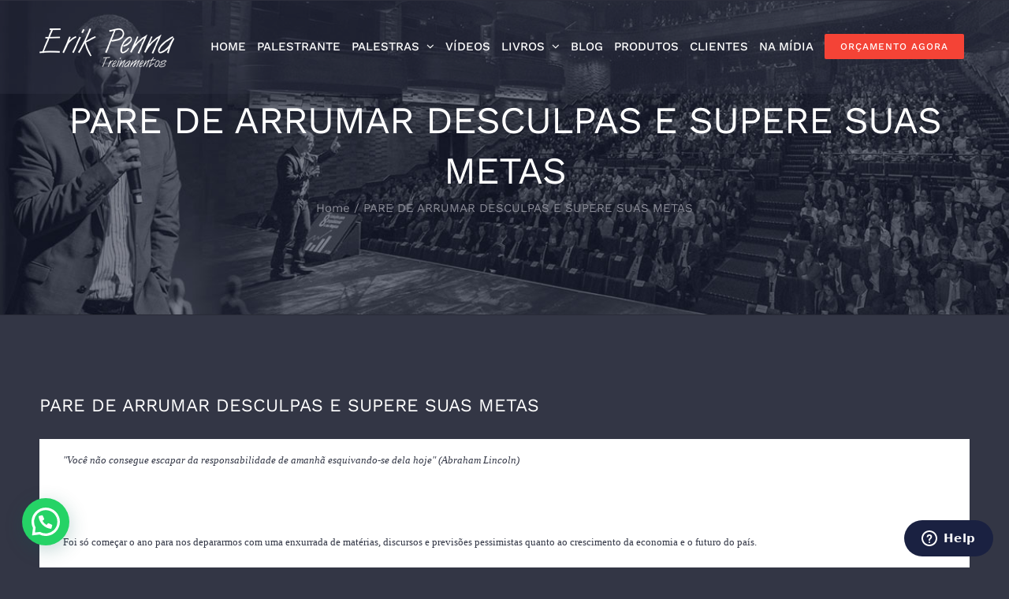

--- FILE ---
content_type: text/html; charset=UTF-8
request_url: https://erikpenna.com.br/blog-palestrante-erik-penna-2658/
body_size: 25448
content:
<!DOCTYPE html>
<html class="avada-html-layout-wide avada-html-header-position-top avada-header-color-not-opaque" lang="pt-BR" prefix="og: http://ogp.me/ns# fb: http://ogp.me/ns/fb#">
<head><link rel="preconnect" href="https://fonts.gstatic.com/" crossorigin />
	<meta http-equiv="X-UA-Compatible" content="IE=edge" />
	<meta http-equiv="Content-Type" content="text/html; charset=utf-8"/>
	<meta name="viewport" content="width=device-width, initial-scale=1" />
	<meta name='robots' content='index, follow, max-image-preview:large, max-snippet:-1, max-video-preview:-1' />
	<style>img:is([sizes="auto" i], [sizes^="auto," i]) { contain-intrinsic-size: 3000px 1500px }</style>
	
	<!-- This site is optimized with the Yoast SEO plugin v22.2 - https://yoast.com/wordpress/plugins/seo/ -->
	<title>- Erik Penna #1 Encantamento de Clientes - PARE DE ARRUMAR DESCULPAS E SUPERE SUAS METAS</title>
	<link rel="canonical" href="https://erikpenna.com.br/blog-palestrante-erik-penna-2658/" />
	<meta property="og:locale" content="pt_BR" />
	<meta property="og:type" content="article" />
	<meta property="og:title" content="- Erik Penna #1 Encantamento de Clientes - PARE DE ARRUMAR DESCULPAS E SUPERE SUAS METAS" />
	<meta property="og:url" content="https://erikpenna.com.br/blog-palestrante-erik-penna-2658/" />
	<meta property="og:site_name" content="Erik Penna #1 Encantamento de Clientes" />
	<meta property="article:published_time" content="-0001-11-30T00:00:00+00:00" />
	<meta name="author" content="admin" />
	<meta name="twitter:card" content="summary_large_image" />
	<meta name="twitter:label1" content="Escrito por" />
	<meta name="twitter:data1" content="admin" />
	<meta name="twitter:label2" content="Est. tempo de leitura" />
	<meta name="twitter:data2" content="4 minutos" />
	<script type="application/ld+json" class="yoast-schema-graph">{"@context":"https://schema.org","@graph":[{"@type":"Article","@id":"https://erikpenna.com.br/blog-palestrante-erik-penna-2658/#article","isPartOf":{"@id":"https://erikpenna.com.br/blog-palestrante-erik-penna-2658/"},"author":{"name":"admin","@id":"https://erikpenna.com.br/#/schema/person/3f59b8b71ed7a35644b22a1dd74d646c"},"headline":"PARE DE ARRUMAR DESCULPAS E SUPERE SUAS METAS","datePublished":"-0001-11-30T00:00:00+00:00","dateModified":"-0001-11-30T00:00:00+00:00","mainEntityOfPage":{"@id":"https://erikpenna.com.br/blog-palestrante-erik-penna-2658/"},"wordCount":902,"publisher":{"@id":"https://erikpenna.com.br/#organization"},"inLanguage":"pt-BR"},{"@type":"WebPage","@id":"https://erikpenna.com.br/blog-palestrante-erik-penna-2658/","url":"https://erikpenna.com.br/blog-palestrante-erik-penna-2658/","name":"- Erik Penna #1 Encantamento de Clientes - PARE DE ARRUMAR DESCULPAS E SUPERE SUAS METAS","isPartOf":{"@id":"https://erikpenna.com.br/#website"},"datePublished":"-0001-11-30T00:00:00+00:00","dateModified":"-0001-11-30T00:00:00+00:00","breadcrumb":{"@id":"https://erikpenna.com.br/blog-palestrante-erik-penna-2658/#breadcrumb"},"inLanguage":"pt-BR","potentialAction":[{"@type":"ReadAction","target":["https://erikpenna.com.br/blog-palestrante-erik-penna-2658/"]}]},{"@type":"BreadcrumbList","@id":"https://erikpenna.com.br/blog-palestrante-erik-penna-2658/#breadcrumb","itemListElement":[{"@type":"ListItem","position":1,"name":"Início","item":"https://erikpenna.com.br/"},{"@type":"ListItem","position":2,"name":"PARE DE ARRUMAR DESCULPAS E SUPERE SUAS METAS"}]},{"@type":"WebSite","@id":"https://erikpenna.com.br/#website","url":"https://erikpenna.com.br/","name":"Erik Penna #1 Encantamento de Clientes","description":"Erik Penna é #1 do Brasil como &quot;Palestrante em Encantamento de Clientes&quot; no Google busca orgânica e autor do best-seller &quot;A Arte de Encantar Clientes&quot;","publisher":{"@id":"https://erikpenna.com.br/#organization"},"potentialAction":[{"@type":"SearchAction","target":{"@type":"EntryPoint","urlTemplate":"https://erikpenna.com.br/?s={search_term_string}"},"query-input":"required name=search_term_string"}],"inLanguage":"pt-BR"},{"@type":"Organization","@id":"https://erikpenna.com.br/#organization","name":"Erik Penna - Palestrante de Vendas e Palestrante Motivacional","url":"https://erikpenna.com.br/","logo":{"@type":"ImageObject","inLanguage":"pt-BR","@id":"https://erikpenna.com.br/#/schema/logo/image/","url":"https://erikpenna.com.br/wp-content/uploads/2019/10/logo-erik-penna.png","contentUrl":"https://erikpenna.com.br/wp-content/uploads/2019/10/logo-erik-penna.png","width":171,"height":57,"caption":"Erik Penna - Palestrante de Vendas e Palestrante Motivacional"},"image":{"@id":"https://erikpenna.com.br/#/schema/logo/image/"}},{"@type":"Person","@id":"https://erikpenna.com.br/#/schema/person/3f59b8b71ed7a35644b22a1dd74d646c","name":"admin","image":{"@type":"ImageObject","inLanguage":"pt-BR","@id":"https://erikpenna.com.br/#/schema/person/image/","url":"https://erikpenna.com.br/wp-content/litespeed/avatar/073b1ddda8169101d42eda0b62aa4203.jpg?ver=1769024996","contentUrl":"https://erikpenna.com.br/wp-content/litespeed/avatar/073b1ddda8169101d42eda0b62aa4203.jpg?ver=1769024996","caption":"admin"},"url":"https://erikpenna.com.br/author/admin/"}]}</script>
	<!-- / Yoast SEO plugin. -->


<link rel='dns-prefetch' href='//www.googletagmanager.com' />
<link rel='dns-prefetch' href='//fonts.googleapis.com' />
<link rel="alternate" type="application/rss+xml" title="Feed para Erik Penna #1 Encantamento de Clientes &raquo;" href="https://erikpenna.com.br/feed/" />
<link rel="alternate" type="application/rss+xml" title="Feed de comentários para Erik Penna #1 Encantamento de Clientes &raquo;" href="https://erikpenna.com.br/comments/feed/" />
		
		
		
		
				
		<meta property="og:title" content="PARE DE ARRUMAR DESCULPAS E SUPERE SUAS METAS"/>
		<meta property="og:type" content="article"/>
		<meta property="og:url" content="https://erikpenna.com.br/blog-palestrante-erik-penna-2658/"/>
		<meta property="og:site_name" content="Erik Penna #1 Encantamento de Clientes"/>
		<meta property="og:description" content="&quot;Voc&ecirc; n&atilde;o consegue escapar da responsabilidade de amanh&atilde; esquivando-se dela hoje&quot; (Abraham Lincoln)
&nbsp;
Foi s&oacute; come&ccedil;ar o ano para nos depararmos com uma enxurrada de mat&eacute;rias, discursos e previs&otilde;es pessimistas quanto ao crescimento da economia e o futuro do pa&iacute;s.
&nbsp;
A pergunta &eacute;: ser&aacute; que no final"/>

									<meta property="og:image" content="https://erikpenna.com.br/wp-content/uploads/2019/10/logo-erik-penna.png"/>
							<script type="text/javascript">
/* <![CDATA[ */
window._wpemojiSettings = {"baseUrl":"https:\/\/s.w.org\/images\/core\/emoji\/16.0.1\/72x72\/","ext":".png","svgUrl":"https:\/\/s.w.org\/images\/core\/emoji\/16.0.1\/svg\/","svgExt":".svg","source":{"concatemoji":"https:\/\/erikpenna.com.br\/wp-includes\/js\/wp-emoji-release.min.js?ver=4ee0e09039105ef8c67fb2c2ca7dd7f6"}};
/*! This file is auto-generated */
!function(s,n){var o,i,e;function c(e){try{var t={supportTests:e,timestamp:(new Date).valueOf()};sessionStorage.setItem(o,JSON.stringify(t))}catch(e){}}function p(e,t,n){e.clearRect(0,0,e.canvas.width,e.canvas.height),e.fillText(t,0,0);var t=new Uint32Array(e.getImageData(0,0,e.canvas.width,e.canvas.height).data),a=(e.clearRect(0,0,e.canvas.width,e.canvas.height),e.fillText(n,0,0),new Uint32Array(e.getImageData(0,0,e.canvas.width,e.canvas.height).data));return t.every(function(e,t){return e===a[t]})}function u(e,t){e.clearRect(0,0,e.canvas.width,e.canvas.height),e.fillText(t,0,0);for(var n=e.getImageData(16,16,1,1),a=0;a<n.data.length;a++)if(0!==n.data[a])return!1;return!0}function f(e,t,n,a){switch(t){case"flag":return n(e,"\ud83c\udff3\ufe0f\u200d\u26a7\ufe0f","\ud83c\udff3\ufe0f\u200b\u26a7\ufe0f")?!1:!n(e,"\ud83c\udde8\ud83c\uddf6","\ud83c\udde8\u200b\ud83c\uddf6")&&!n(e,"\ud83c\udff4\udb40\udc67\udb40\udc62\udb40\udc65\udb40\udc6e\udb40\udc67\udb40\udc7f","\ud83c\udff4\u200b\udb40\udc67\u200b\udb40\udc62\u200b\udb40\udc65\u200b\udb40\udc6e\u200b\udb40\udc67\u200b\udb40\udc7f");case"emoji":return!a(e,"\ud83e\udedf")}return!1}function g(e,t,n,a){var r="undefined"!=typeof WorkerGlobalScope&&self instanceof WorkerGlobalScope?new OffscreenCanvas(300,150):s.createElement("canvas"),o=r.getContext("2d",{willReadFrequently:!0}),i=(o.textBaseline="top",o.font="600 32px Arial",{});return e.forEach(function(e){i[e]=t(o,e,n,a)}),i}function t(e){var t=s.createElement("script");t.src=e,t.defer=!0,s.head.appendChild(t)}"undefined"!=typeof Promise&&(o="wpEmojiSettingsSupports",i=["flag","emoji"],n.supports={everything:!0,everythingExceptFlag:!0},e=new Promise(function(e){s.addEventListener("DOMContentLoaded",e,{once:!0})}),new Promise(function(t){var n=function(){try{var e=JSON.parse(sessionStorage.getItem(o));if("object"==typeof e&&"number"==typeof e.timestamp&&(new Date).valueOf()<e.timestamp+604800&&"object"==typeof e.supportTests)return e.supportTests}catch(e){}return null}();if(!n){if("undefined"!=typeof Worker&&"undefined"!=typeof OffscreenCanvas&&"undefined"!=typeof URL&&URL.createObjectURL&&"undefined"!=typeof Blob)try{var e="postMessage("+g.toString()+"("+[JSON.stringify(i),f.toString(),p.toString(),u.toString()].join(",")+"));",a=new Blob([e],{type:"text/javascript"}),r=new Worker(URL.createObjectURL(a),{name:"wpTestEmojiSupports"});return void(r.onmessage=function(e){c(n=e.data),r.terminate(),t(n)})}catch(e){}c(n=g(i,f,p,u))}t(n)}).then(function(e){for(var t in e)n.supports[t]=e[t],n.supports.everything=n.supports.everything&&n.supports[t],"flag"!==t&&(n.supports.everythingExceptFlag=n.supports.everythingExceptFlag&&n.supports[t]);n.supports.everythingExceptFlag=n.supports.everythingExceptFlag&&!n.supports.flag,n.DOMReady=!1,n.readyCallback=function(){n.DOMReady=!0}}).then(function(){return e}).then(function(){var e;n.supports.everything||(n.readyCallback(),(e=n.source||{}).concatemoji?t(e.concatemoji):e.wpemoji&&e.twemoji&&(t(e.twemoji),t(e.wpemoji)))}))}((window,document),window._wpemojiSettings);
/* ]]> */
</script>
<script>WebFontConfig={google:{families:["Open Sans:400,300,600,700,800","Roboto:400,300italic,400italic,500,500italic,700,700italic,900italic,900","Lato:400,300italic,400italic,700,700italic,900italic,900","Montserrat:400,700","Merriweather Sans:300,400,700,800 Sans:300,400,700","Droid Sans:400,700","Oxygen:300,400,700","Raleway:100,200,300,400,500,600,700,800,900&display=swap"]}};if ( typeof WebFont === "object" && typeof WebFont.load === "function" ) { WebFont.load( WebFontConfig ); }</script><script data-optimized="1" src="https://erikpenna.com.br/wp-content/plugins/litespeed-cache/assets/js/webfontloader.min.js"></script>
<link rel='stylesheet' id='smls-frontend-style-css' href='https://erikpenna.com.br/wp-content/plugins/smart-logo-showcase-lite/css/smls-frontend-style.css?ver=1.1.8' type='text/css' media='all' />
<link rel='stylesheet' id='smls-block-editor-css' href='https://erikpenna.com.br/wp-content/plugins/smart-logo-showcase-lite/inc/smls-block/smls-block.css?ver=1.1.8' type='text/css' media='all' />
<link rel='stylesheet' id='sbi_styles-css' href='https://erikpenna.com.br/wp-content/plugins/instagram-feed/css/sbi-styles.min.css?ver=6.8.0' type='text/css' media='all' />
<style id='wp-emoji-styles-inline-css' type='text/css'>

	img.wp-smiley, img.emoji {
		display: inline !important;
		border: none !important;
		box-shadow: none !important;
		height: 1em !important;
		width: 1em !important;
		margin: 0 0.07em !important;
		vertical-align: -0.1em !important;
		background: none !important;
		padding: 0 !important;
	}
</style>
<style id='classic-theme-styles-inline-css' type='text/css'>
/*! This file is auto-generated */
.wp-block-button__link{color:#fff;background-color:#32373c;border-radius:9999px;box-shadow:none;text-decoration:none;padding:calc(.667em + 2px) calc(1.333em + 2px);font-size:1.125em}.wp-block-file__button{background:#32373c;color:#fff;text-decoration:none}
</style>
<style id='joinchat-button-style-inline-css' type='text/css'>
.wp-block-joinchat-button{border:none!important;text-align:center}.wp-block-joinchat-button figure{display:table;margin:0 auto;padding:0}.wp-block-joinchat-button figcaption{font:normal normal 400 .6em/2em var(--wp--preset--font-family--system-font,sans-serif);margin:0;padding:0}.wp-block-joinchat-button .joinchat-button__qr{background-color:#fff;border:6px solid #25d366;border-radius:30px;box-sizing:content-box;display:block;height:200px;margin:auto;overflow:hidden;padding:10px;width:200px}.wp-block-joinchat-button .joinchat-button__qr canvas,.wp-block-joinchat-button .joinchat-button__qr img{display:block;margin:auto}.wp-block-joinchat-button .joinchat-button__link{align-items:center;background-color:#25d366;border:6px solid #25d366;border-radius:30px;display:inline-flex;flex-flow:row nowrap;justify-content:center;line-height:1.25em;margin:0 auto;text-decoration:none}.wp-block-joinchat-button .joinchat-button__link:before{background:transparent var(--joinchat-ico) no-repeat center;background-size:100%;content:"";display:block;height:1.5em;margin:-.75em .75em -.75em 0;width:1.5em}.wp-block-joinchat-button figure+.joinchat-button__link{margin-top:10px}@media (orientation:landscape)and (min-height:481px),(orientation:portrait)and (min-width:481px){.wp-block-joinchat-button.joinchat-button--qr-only figure+.joinchat-button__link{display:none}}@media (max-width:480px),(orientation:landscape)and (max-height:480px){.wp-block-joinchat-button figure{display:none}}

</style>
<style id='global-styles-inline-css' type='text/css'>
:root{--wp--preset--aspect-ratio--square: 1;--wp--preset--aspect-ratio--4-3: 4/3;--wp--preset--aspect-ratio--3-4: 3/4;--wp--preset--aspect-ratio--3-2: 3/2;--wp--preset--aspect-ratio--2-3: 2/3;--wp--preset--aspect-ratio--16-9: 16/9;--wp--preset--aspect-ratio--9-16: 9/16;--wp--preset--color--black: #000000;--wp--preset--color--cyan-bluish-gray: #abb8c3;--wp--preset--color--white: #ffffff;--wp--preset--color--pale-pink: #f78da7;--wp--preset--color--vivid-red: #cf2e2e;--wp--preset--color--luminous-vivid-orange: #ff6900;--wp--preset--color--luminous-vivid-amber: #fcb900;--wp--preset--color--light-green-cyan: #7bdcb5;--wp--preset--color--vivid-green-cyan: #00d084;--wp--preset--color--pale-cyan-blue: #8ed1fc;--wp--preset--color--vivid-cyan-blue: #0693e3;--wp--preset--color--vivid-purple: #9b51e0;--wp--preset--gradient--vivid-cyan-blue-to-vivid-purple: linear-gradient(135deg,rgba(6,147,227,1) 0%,rgb(155,81,224) 100%);--wp--preset--gradient--light-green-cyan-to-vivid-green-cyan: linear-gradient(135deg,rgb(122,220,180) 0%,rgb(0,208,130) 100%);--wp--preset--gradient--luminous-vivid-amber-to-luminous-vivid-orange: linear-gradient(135deg,rgba(252,185,0,1) 0%,rgba(255,105,0,1) 100%);--wp--preset--gradient--luminous-vivid-orange-to-vivid-red: linear-gradient(135deg,rgba(255,105,0,1) 0%,rgb(207,46,46) 100%);--wp--preset--gradient--very-light-gray-to-cyan-bluish-gray: linear-gradient(135deg,rgb(238,238,238) 0%,rgb(169,184,195) 100%);--wp--preset--gradient--cool-to-warm-spectrum: linear-gradient(135deg,rgb(74,234,220) 0%,rgb(151,120,209) 20%,rgb(207,42,186) 40%,rgb(238,44,130) 60%,rgb(251,105,98) 80%,rgb(254,248,76) 100%);--wp--preset--gradient--blush-light-purple: linear-gradient(135deg,rgb(255,206,236) 0%,rgb(152,150,240) 100%);--wp--preset--gradient--blush-bordeaux: linear-gradient(135deg,rgb(254,205,165) 0%,rgb(254,45,45) 50%,rgb(107,0,62) 100%);--wp--preset--gradient--luminous-dusk: linear-gradient(135deg,rgb(255,203,112) 0%,rgb(199,81,192) 50%,rgb(65,88,208) 100%);--wp--preset--gradient--pale-ocean: linear-gradient(135deg,rgb(255,245,203) 0%,rgb(182,227,212) 50%,rgb(51,167,181) 100%);--wp--preset--gradient--electric-grass: linear-gradient(135deg,rgb(202,248,128) 0%,rgb(113,206,126) 100%);--wp--preset--gradient--midnight: linear-gradient(135deg,rgb(2,3,129) 0%,rgb(40,116,252) 100%);--wp--preset--font-size--small: 12.75px;--wp--preset--font-size--medium: 20px;--wp--preset--font-size--large: 25.5px;--wp--preset--font-size--x-large: 42px;--wp--preset--font-size--normal: 17px;--wp--preset--font-size--xlarge: 34px;--wp--preset--font-size--huge: 51px;--wp--preset--spacing--20: 0.44rem;--wp--preset--spacing--30: 0.67rem;--wp--preset--spacing--40: 1rem;--wp--preset--spacing--50: 1.5rem;--wp--preset--spacing--60: 2.25rem;--wp--preset--spacing--70: 3.38rem;--wp--preset--spacing--80: 5.06rem;--wp--preset--shadow--natural: 6px 6px 9px rgba(0, 0, 0, 0.2);--wp--preset--shadow--deep: 12px 12px 50px rgba(0, 0, 0, 0.4);--wp--preset--shadow--sharp: 6px 6px 0px rgba(0, 0, 0, 0.2);--wp--preset--shadow--outlined: 6px 6px 0px -3px rgba(255, 255, 255, 1), 6px 6px rgba(0, 0, 0, 1);--wp--preset--shadow--crisp: 6px 6px 0px rgba(0, 0, 0, 1);}:where(.is-layout-flex){gap: 0.5em;}:where(.is-layout-grid){gap: 0.5em;}body .is-layout-flex{display: flex;}.is-layout-flex{flex-wrap: wrap;align-items: center;}.is-layout-flex > :is(*, div){margin: 0;}body .is-layout-grid{display: grid;}.is-layout-grid > :is(*, div){margin: 0;}:where(.wp-block-columns.is-layout-flex){gap: 2em;}:where(.wp-block-columns.is-layout-grid){gap: 2em;}:where(.wp-block-post-template.is-layout-flex){gap: 1.25em;}:where(.wp-block-post-template.is-layout-grid){gap: 1.25em;}.has-black-color{color: var(--wp--preset--color--black) !important;}.has-cyan-bluish-gray-color{color: var(--wp--preset--color--cyan-bluish-gray) !important;}.has-white-color{color: var(--wp--preset--color--white) !important;}.has-pale-pink-color{color: var(--wp--preset--color--pale-pink) !important;}.has-vivid-red-color{color: var(--wp--preset--color--vivid-red) !important;}.has-luminous-vivid-orange-color{color: var(--wp--preset--color--luminous-vivid-orange) !important;}.has-luminous-vivid-amber-color{color: var(--wp--preset--color--luminous-vivid-amber) !important;}.has-light-green-cyan-color{color: var(--wp--preset--color--light-green-cyan) !important;}.has-vivid-green-cyan-color{color: var(--wp--preset--color--vivid-green-cyan) !important;}.has-pale-cyan-blue-color{color: var(--wp--preset--color--pale-cyan-blue) !important;}.has-vivid-cyan-blue-color{color: var(--wp--preset--color--vivid-cyan-blue) !important;}.has-vivid-purple-color{color: var(--wp--preset--color--vivid-purple) !important;}.has-black-background-color{background-color: var(--wp--preset--color--black) !important;}.has-cyan-bluish-gray-background-color{background-color: var(--wp--preset--color--cyan-bluish-gray) !important;}.has-white-background-color{background-color: var(--wp--preset--color--white) !important;}.has-pale-pink-background-color{background-color: var(--wp--preset--color--pale-pink) !important;}.has-vivid-red-background-color{background-color: var(--wp--preset--color--vivid-red) !important;}.has-luminous-vivid-orange-background-color{background-color: var(--wp--preset--color--luminous-vivid-orange) !important;}.has-luminous-vivid-amber-background-color{background-color: var(--wp--preset--color--luminous-vivid-amber) !important;}.has-light-green-cyan-background-color{background-color: var(--wp--preset--color--light-green-cyan) !important;}.has-vivid-green-cyan-background-color{background-color: var(--wp--preset--color--vivid-green-cyan) !important;}.has-pale-cyan-blue-background-color{background-color: var(--wp--preset--color--pale-cyan-blue) !important;}.has-vivid-cyan-blue-background-color{background-color: var(--wp--preset--color--vivid-cyan-blue) !important;}.has-vivid-purple-background-color{background-color: var(--wp--preset--color--vivid-purple) !important;}.has-black-border-color{border-color: var(--wp--preset--color--black) !important;}.has-cyan-bluish-gray-border-color{border-color: var(--wp--preset--color--cyan-bluish-gray) !important;}.has-white-border-color{border-color: var(--wp--preset--color--white) !important;}.has-pale-pink-border-color{border-color: var(--wp--preset--color--pale-pink) !important;}.has-vivid-red-border-color{border-color: var(--wp--preset--color--vivid-red) !important;}.has-luminous-vivid-orange-border-color{border-color: var(--wp--preset--color--luminous-vivid-orange) !important;}.has-luminous-vivid-amber-border-color{border-color: var(--wp--preset--color--luminous-vivid-amber) !important;}.has-light-green-cyan-border-color{border-color: var(--wp--preset--color--light-green-cyan) !important;}.has-vivid-green-cyan-border-color{border-color: var(--wp--preset--color--vivid-green-cyan) !important;}.has-pale-cyan-blue-border-color{border-color: var(--wp--preset--color--pale-cyan-blue) !important;}.has-vivid-cyan-blue-border-color{border-color: var(--wp--preset--color--vivid-cyan-blue) !important;}.has-vivid-purple-border-color{border-color: var(--wp--preset--color--vivid-purple) !important;}.has-vivid-cyan-blue-to-vivid-purple-gradient-background{background: var(--wp--preset--gradient--vivid-cyan-blue-to-vivid-purple) !important;}.has-light-green-cyan-to-vivid-green-cyan-gradient-background{background: var(--wp--preset--gradient--light-green-cyan-to-vivid-green-cyan) !important;}.has-luminous-vivid-amber-to-luminous-vivid-orange-gradient-background{background: var(--wp--preset--gradient--luminous-vivid-amber-to-luminous-vivid-orange) !important;}.has-luminous-vivid-orange-to-vivid-red-gradient-background{background: var(--wp--preset--gradient--luminous-vivid-orange-to-vivid-red) !important;}.has-very-light-gray-to-cyan-bluish-gray-gradient-background{background: var(--wp--preset--gradient--very-light-gray-to-cyan-bluish-gray) !important;}.has-cool-to-warm-spectrum-gradient-background{background: var(--wp--preset--gradient--cool-to-warm-spectrum) !important;}.has-blush-light-purple-gradient-background{background: var(--wp--preset--gradient--blush-light-purple) !important;}.has-blush-bordeaux-gradient-background{background: var(--wp--preset--gradient--blush-bordeaux) !important;}.has-luminous-dusk-gradient-background{background: var(--wp--preset--gradient--luminous-dusk) !important;}.has-pale-ocean-gradient-background{background: var(--wp--preset--gradient--pale-ocean) !important;}.has-electric-grass-gradient-background{background: var(--wp--preset--gradient--electric-grass) !important;}.has-midnight-gradient-background{background: var(--wp--preset--gradient--midnight) !important;}.has-small-font-size{font-size: var(--wp--preset--font-size--small) !important;}.has-medium-font-size{font-size: var(--wp--preset--font-size--medium) !important;}.has-large-font-size{font-size: var(--wp--preset--font-size--large) !important;}.has-x-large-font-size{font-size: var(--wp--preset--font-size--x-large) !important;}
:where(.wp-block-post-template.is-layout-flex){gap: 1.25em;}:where(.wp-block-post-template.is-layout-grid){gap: 1.25em;}
:where(.wp-block-columns.is-layout-flex){gap: 2em;}:where(.wp-block-columns.is-layout-grid){gap: 2em;}
:root :where(.wp-block-pullquote){font-size: 1.5em;line-height: 1.6;}
</style>
<link rel='stylesheet' id='smls-fontawesome-style-css' href='https://erikpenna.com.br/wp-content/plugins/smart-logo-showcase-lite/css/font-awesome.min.css?ver=1.1.8' type='text/css' media='all' />








<link rel='stylesheet' id='smls-owl-style-css' href='https://erikpenna.com.br/wp-content/plugins/smart-logo-showcase-lite/css/owl.carousel.css?ver=1.1.8' type='text/css' media='all' />
<link rel='stylesheet' id='smls-tooltip-style-css' href='https://erikpenna.com.br/wp-content/plugins/smart-logo-showcase-lite/css/tooltipster.bundle.css?ver=1.1.8' type='text/css' media='all' />
<link rel='stylesheet' id='smls-responsive-style-css' href='https://erikpenna.com.br/wp-content/plugins/smart-logo-showcase-lite/css/smls-responsive.css?ver=1.1.8' type='text/css' media='all' />
<link rel='stylesheet' id='smls-popup-style-css' href='https://erikpenna.com.br/wp-content/plugins/smart-logo-showcase-lite/css/popup-contact.css?ver=1.1.8' type='text/css' media='all' />
<link rel='stylesheet' id='avada-stylesheet-css' href='https://erikpenna.com.br/wp-content/themes/Avada/assets/css/style.min.css?ver=6.0' type='text/css' media='all' />
<!--[if IE]>
<link rel='stylesheet' id='avada-IE-css' href='https://erikpenna.com.br/wp-content/themes/Avada/assets/css/ie.min.css?ver=6.0' type='text/css' media='all' />
<style id='avada-IE-inline-css' type='text/css'>
.avada-select-parent .select-arrow{background-color:#ffffff}
.select-arrow{background-color:#ffffff}
</style>
<![endif]-->
<link rel='stylesheet' id='joinchat-css' href='https://erikpenna.com.br/wp-content/plugins/creame-whatsapp-me/public/css/joinchat.min.css?ver=5.2.4' type='text/css' media='all' />
<style id='joinchat-inline-css' type='text/css'>
.joinchat{--red:37;--green:211;--blue:102;--bw:100}
</style>
<link rel='stylesheet' id='fusion-dynamic-css-css' href='https://erikpenna.com.br/wp-content/uploads/fusion-styles/ad7071398a663707693962826a0d36ac.min.css?ver=2.0' type='text/css' media='all' />
<script type="text/javascript" src="https://erikpenna.com.br/wp-includes/js/jquery/jquery.min.js?ver=3.7.1" id="jquery-core-js"></script>
<script type="text/javascript" src="https://erikpenna.com.br/wp-includes/js/jquery/jquery-migrate.min.js?ver=3.4.1" id="jquery-migrate-js"></script>
<script type="text/javascript" src="https://erikpenna.com.br/wp-content/plugins/smart-logo-showcase-lite/js/owl.carousel.js?ver=1.1.8" id="smls-owl-script-js"></script>
<script type="text/javascript" src="https://erikpenna.com.br/wp-content/plugins/smart-logo-showcase-lite/js/tooltipster.bundle.js?ver=1.1.8" id="smls-tooltip-script-js"></script>
<script type="text/javascript" src="https://erikpenna.com.br/wp-content/plugins/smart-logo-showcase-lite/js/smls-frontend-script.js?ver=1.1.8" id="smls-frontend-script-js"></script>

<!-- Snippet da etiqueta do Google (gtag.js) adicionado pelo Site Kit -->
<!-- Snippet do Google Análises adicionado pelo Site Kit -->
<script type="text/javascript" src="https://www.googletagmanager.com/gtag/js?id=GT-T5N2C24" id="google_gtagjs-js" async></script>
<script type="text/javascript" id="google_gtagjs-js-after">
/* <![CDATA[ */
window.dataLayer = window.dataLayer || [];function gtag(){dataLayer.push(arguments);}
gtag("set","linker",{"domains":["erikpenna.com.br"]});
gtag("js", new Date());
gtag("set", "developer_id.dZTNiMT", true);
gtag("config", "GT-T5N2C24");
/* ]]> */
</script>
<link rel="https://api.w.org/" href="https://erikpenna.com.br/wp-json/" /><link rel="alternate" title="JSON" type="application/json" href="https://erikpenna.com.br/wp-json/wp/v2/posts/2658" /><link rel="EditURI" type="application/rsd+xml" title="RSD" href="https://erikpenna.com.br/xmlrpc.php?rsd" />

<link rel='shortlink' href='https://erikpenna.com.br/?p=2658' />
<link rel="alternate" title="oEmbed (JSON)" type="application/json+oembed" href="https://erikpenna.com.br/wp-json/oembed/1.0/embed?url=https%3A%2F%2Ferikpenna.com.br%2Fblog-palestrante-erik-penna-2658%2F" />
<link rel="alternate" title="oEmbed (XML)" type="text/xml+oembed" href="https://erikpenna.com.br/wp-json/oembed/1.0/embed?url=https%3A%2F%2Ferikpenna.com.br%2Fblog-palestrante-erik-penna-2658%2F&#038;format=xml" />
<meta name="generator" content="Site Kit by Google 1.170.0" /><!-- Event snippet for Cliques Botão WhatsApp conversion page -->

<script>

 gtag('event', 'conversion', {'send_to':
'AW-1057173349/Kxt0CKLK5ZkZEOXejPgD'});

</script>
<style type="text/css" id="css-fb-visibility">@media screen and (max-width: 640px){body:not(.fusion-builder-ui-wireframe) .fusion-no-small-visibility{display:none !important;}}@media screen and (min-width: 641px) and (max-width: 1024px){body:not(.fusion-builder-ui-wireframe) .fusion-no-medium-visibility{display:none !important;}}@media screen and (min-width: 1025px){body:not(.fusion-builder-ui-wireframe) .fusion-no-large-visibility{display:none !important;}}</style><meta name="generator" content="Elementor 3.20.1; features: e_optimized_assets_loading, e_optimized_css_loading, e_font_icon_svg, additional_custom_breakpoints, block_editor_assets_optimize, e_image_loading_optimization; settings: css_print_method-external, google_font-enabled, font_display-swap">
<style type="text/css">.recentcomments a{display:inline !important;padding:0 !important;margin:0 !important;}</style><link rel="icon" href="https://erikpenna.com.br/wp-content/uploads/2024/04/cropped-Imagem-Site-Erik-Penna-32x32.jpg" sizes="32x32" />
<link rel="icon" href="https://erikpenna.com.br/wp-content/uploads/2024/04/cropped-Imagem-Site-Erik-Penna-192x192.jpg" sizes="192x192" />
<link rel="apple-touch-icon" href="https://erikpenna.com.br/wp-content/uploads/2024/04/cropped-Imagem-Site-Erik-Penna-180x180.jpg" />
<meta name="msapplication-TileImage" content="https://erikpenna.com.br/wp-content/uploads/2024/04/cropped-Imagem-Site-Erik-Penna-270x270.jpg" />
		<style type="text/css" id="wp-custom-css">
			.smls-grid-image-wrap {
    display: block;
    opacity: 1;
    visibility: visible;
}

h6.title-heading-center {
    font-size: 18px;
}

.fusion-main-menu .sub-menu { width:320px !important; }

.imagemgrande { width:100% !important; }		</style>
				<script type="text/javascript">
			var doc = document.documentElement;
			doc.setAttribute( 'data-useragent', navigator.userAgent );
		</script>
		
		
 <script>
  (function(i,s,o,g,r,a,m){i['GoogleAnalyticsObject']=r;i[r]=i[r]||function(){
  (i[r].q=i[r].q||[]).push(arguments)},i[r].l=1*new Date();a=s.createElement(o),
  m=s.getElementsByTagName(o)[0];a.async=1;a.src=g;m.parentNode.insertBefore(a,m)
  })(window,document,'script','https://www.google-analytics.com/analytics.js','ga');
 
  ga('create', 'UA-2929266-1', 'auto');
  ga('send', 'pageview');
 
</script>    
	
<!--Start of Zendesk Chat Script-->
<script type="text/javascript">
window.$zopim||(function(d,s){var z=$zopim=function(c){z._.push(c)},$=z.s=
d.createElement(s),e=d.getElementsByTagName(s)[0];z.set=function(o){z.set.
_.push(o)};z._=[];z.set._=[];$.async=!0;$.setAttribute("charset","utf-8");
$.src="https://v2.zopim.com/?4QDRXcOXrlGVvaBYhmVjW2dN50ZtiQNu";z.t=+new Date;$.
type="text/javascript";e.parentNode.insertBefore($,e)})(document,"script");
</script>
<!--End of Zendesk Chat Script-->
	
<!-- Global site tag (gtag.js) - Google Ads: 1057173349 -->
<script async src="https://www.googletagmanager.com/gtag/js?id=AW-1057173349"></script>
<script>
  window.dataLayer = window.dataLayer || [];
  function gtag(){dataLayer.push(arguments);}
  gtag('js', new Date());

  gtag('config', 'AW-1057173349');
</script>
	
<script data-ad-client="ca-pub-7291767192010921" async src="https://pagead2.googlesyndication.com/pagead/js/adsbygoogle.js"></script>
	
<!-- Event snippet for Formulário Orçamento conversion page
In your html page, add the snippet and call gtag_report_conversion when someone clicks on the chosen link or button. -->
<script>
function gtag_report_conversion(url) {
  var callback = function () {
    if (typeof(url) != 'undefined') {
      window.location = url;
    }
  };
  gtag('event', 'conversion', {
      'send_to': 'AW-1057173349/hF8KCJinlHUQ5d6M-AM',
      'event_callback': callback
  });
  return false;
}
</script>
	
<meta name="google-site-verification" content="mf6i5cyKFz38mEAiW-vy-oIT4zNo4fgJswMfQk6bmRo" />
	
<style>
iframe {
  aspect-ratio: 16/9;
  width: 100%;
  max-width: 700px;
  max-height: 260px;
}
</style>
</head>

<body class="wp-singular post-template-default single single-post postid-2658 single-format-standard wp-theme-Avada fusion-image-hovers fusion-pagination-sizing fusion-button_size-large fusion-button_type-flat fusion-button_span-yes fusion-button_shape-round avada-image-rollover-circle-yes avada-image-rollover-yes avada-image-rollover-direction-fade fusion-body ltr fusion-sticky-header no-tablet-sticky-header no-mobile-sticky-header no-mobile-slidingbar fusion-disable-outline fusion-sub-menu-fade mobile-logo-pos-left layout-wide-mode avada-has-boxed-modal-shadow-none layout-scroll-offset-full avada-has-zero-margin-offset-top fusion-top-header menu-text-align-center mobile-menu-design-modern fusion-show-pagination-text fusion-header-layout-v1 avada-responsive avada-footer-fx-parallax-effect avada-menu-highlight-style-background fusion-search-form-classic fusion-avatar-square avada-dropdown-styles avada-blog-layout-grid avada-blog-archive-layout-grid avada-header-shadow-no avada-menu-icon-position-left avada-has-megamenu-shadow avada-has-pagetitle-100-width avada-has-pagetitle-bg-full avada-has-breadcrumb-mobile-hidden avada-has-titlebar-bar_and_content avada-header-border-color-full-transparent avada-has-transparent-timeline_color avada-has-pagination-padding avada-flyout-menu-direction-fade elementor-default elementor-kit-4693">
		<a class="skip-link screen-reader-text" href="#content">Skip to content</a>

	<div id="boxed-wrapper">
		<div class="fusion-sides-frame"></div>
		<div id="wrapper" class="fusion-wrapper">
			<div id="home" style="position:relative;top:-1px;"></div>
			
			<header class="fusion-header-wrapper">
				<div class="fusion-header-v1 fusion-logo-alignment fusion-logo-left fusion-sticky-menu- fusion-sticky-logo- fusion-mobile-logo-  fusion-mobile-menu-design-modern">
					<div class="fusion-header-sticky-height"></div>
<div class="fusion-header">
	<div class="fusion-row">
					<div class="fusion-logo" data-margin-top="31px" data-margin-bottom="31px" data-margin-left="0px" data-margin-right="0px">
			<a class="fusion-logo-link"  href="https://erikpenna.com.br/" >

						<!-- standard logo -->
			<img src="https://erikpenna.com.br/wp-content/uploads/2019/10/logo-erik-penna.png" srcset="https://erikpenna.com.br/wp-content/uploads/2019/10/logo-erik-penna.png 1x, https://erikpenna.com.br/wp-content/uploads/2019/10/logo-erik-penna-grd.png 2x" width="171" height="57" style="max-height:57px;height:auto;" alt="Erik Penna #1 Encantamento de Clientes Logo" data-retina_logo_url="https://erikpenna.com.br/wp-content/uploads/2019/10/logo-erik-penna-grd.png" class="fusion-standard-logo" />

			
					</a>
		</div>		<nav class="fusion-main-menu" aria-label="Main Menu"><ul id="menu-electrician-main-menu" class="fusion-menu"><li  id="menu-item-4929"  class="menu-item menu-item-type-post_type menu-item-object-page menu-item-home menu-item-4929"  data-item-id="4929"><a  href="https://erikpenna.com.br/" class="fusion-background-highlight"><span class="menu-text">HOME</span></a></li><li  id="menu-item-19"  class="menu-item menu-item-type-post_type menu-item-object-page menu-item-19"  data-item-id="19"><a  href="https://erikpenna.com.br/palestrante-erik-penna/" class="fusion-background-highlight"><span class="menu-text">PALESTRANTE</span></a></li><li  id="menu-item-2500"  class="menu-item menu-item-type-post_type menu-item-object-page menu-item-has-children menu-item-2500 fusion-dropdown-menu"  data-item-id="2500"><a  href="https://erikpenna.com.br/palestras/" class="fusion-background-highlight"><span class="menu-text">PALESTRAS</span> <span class="fusion-caret"><i class="fusion-dropdown-indicator"></i></span></a><ul role="menu" class="sub-menu"><li  id="menu-item-3677"  class="menu-item menu-item-type-post_type menu-item-object-page menu-item-3677 fusion-dropdown-submenu" ><a  href="https://erikpenna.com.br/atendimento-stars-palestrante-em-excelencia-no-atendimento-ao-cliente/" class="fusion-background-highlight"><span>A Arte de Encantar Clientes</span></a></li><li  id="menu-item-2498"  class="menu-item menu-item-type-post_type menu-item-object-page menu-item-2498 fusion-dropdown-submenu" ><a  href="https://erikpenna.com.br/palestra-excelencia-no-atendimento/" class="fusion-background-highlight"><span>ATENDIMENTO Mágico</span></a></li><li  id="menu-item-2493"  class="menu-item menu-item-type-post_type menu-item-object-page menu-item-2493 fusion-dropdown-submenu" ><a  href="https://erikpenna.com.br/palestra-12-show-de-vendas-e-motivacao/" class="fusion-background-highlight"><span>Vendas+ Atendimento+ Motivação</span></a></li><li  id="menu-item-2499"  class="menu-item menu-item-type-post_type menu-item-object-page menu-item-2499 fusion-dropdown-submenu" ><a  href="https://erikpenna.com.br/palestras/palestra-de-motivacao-palestrante-motivacional/" class="fusion-background-highlight"><span>MOTIVAÇÃO Nota 10</span></a></li><li  id="menu-item-2496"  class="menu-item menu-item-type-post_type menu-item-object-page menu-item-2496 fusion-dropdown-submenu" ><a  href="https://erikpenna.com.br/palestra-de-vendas-palestrante-de-vendas/" class="fusion-background-highlight"><span>VENDAS com Erik Penna</span></a></li><li  id="menu-item-3682"  class="menu-item menu-item-type-post_type menu-item-object-page menu-item-3682 fusion-dropdown-submenu" ><a  href="https://erikpenna.com.br/palestra-motivacional-o-poder-do-otimismo-motivacao-palestrante-motivacional/" class="fusion-background-highlight"><span>O Poder do OTIMISMO</span></a></li><li  id="menu-item-2495"  class="menu-item menu-item-type-post_type menu-item-object-page menu-item-2495 fusion-dropdown-submenu" ><a  href="https://erikpenna.com.br/palestra-de-empreendedorismo/" class="fusion-background-highlight"><span>Empreendedorismo</span></a></li><li  id="menu-item-2497"  class="menu-item menu-item-type-post_type menu-item-object-page menu-item-2497 fusion-dropdown-submenu" ><a  href="https://erikpenna.com.br/palestra-de-lideranca/" class="fusion-background-highlight"><span>LIDERANÇA de Excelência</span></a></li><li  id="menu-item-2491"  class="menu-item menu-item-type-post_type menu-item-object-page menu-item-2491 fusion-dropdown-submenu" ><a  href="https://erikpenna.com.br/palestra-motivacional-para-professores/" class="fusion-background-highlight"><span>Aulas 3is + Alegria na Educação</span></a></li></ul></li><li  id="menu-item-2503"  class="menu-item menu-item-type-post_type menu-item-object-page menu-item-2503"  data-item-id="2503"><a  href="https://erikpenna.com.br/palestra-excelencia-no-atendimento/videos-palestrante-motivacional-palestrante-de-vendas-erik-penna/" class="fusion-background-highlight"><span class="menu-text">VÍDEOS</span></a></li><li  id="menu-item-4712"  class="menu-item menu-item-type-custom menu-item-object-custom menu-item-has-children menu-item-4712 fusion-dropdown-menu"  data-item-id="4712"><a  href="#" class="fusion-background-highlight"><span class="menu-text">LIVROS</span> <span class="fusion-caret"><i class="fusion-dropdown-indicator"></i></span></a><ul role="menu" class="sub-menu"><li  id="menu-item-3866"  class="menu-item menu-item-type-post_type menu-item-object-page menu-item-3866 fusion-dropdown-submenu" ><a  href="https://erikpenna.com.br/livro-a-arte-de-encantar-clientes/" class="fusion-background-highlight"><span>A ARTE DE ENCANTAR CLIENTES</span></a></li><li  id="menu-item-4713"  class="menu-item menu-item-type-post_type menu-item-object-page menu-item-4713 fusion-dropdown-submenu" ><a  href="https://erikpenna.com.br/palestra-motivacional-para-professores-livro-alegria-para-ensinar-e-transformar-vidas/" class="fusion-background-highlight"><span>ALEGRIA para Ensinar e Transformar VIDAS</span></a></li></ul></li><li  id="menu-item-2561"  class="menu-item menu-item-type-post_type menu-item-object-page menu-item-2561"  data-item-id="2561"><a  href="https://erikpenna.com.br/blog-erik-penna/" class="fusion-background-highlight"><span class="menu-text">BLOG</span></a></li><li  id="menu-item-2501"  class="menu-item menu-item-type-post_type menu-item-object-page menu-item-2501"  data-item-id="2501"><a  href="https://erikpenna.com.br/produtos-palestrante-motivacional-de-vendas-erik-penna/" class="fusion-background-highlight"><span class="menu-text">PRODUTOS</span></a></li><li  id="menu-item-2502"  class="menu-item menu-item-type-post_type menu-item-object-page menu-item-2502"  data-item-id="2502"><a  href="https://erikpenna.com.br/clientes-do-palestrante-motivacional-de-vendas-erik-penna/" class="fusion-background-highlight"><span class="menu-text">CLIENTES</span></a></li><li  id="menu-item-2772"  class="menu-item menu-item-type-post_type menu-item-object-page menu-item-2772"  data-item-id="2772"><a  href="https://erikpenna.com.br/na-midia/" class="fusion-background-highlight"><span class="menu-text">NA MÍDIA</span></a></li><li  id="menu-item-2760"  class="menu-item menu-item-type-post_type menu-item-object-page menu-item-2760 fusion-menu-item-button"  data-item-id="2760"><a  href="https://erikpenna.com.br/orcamento/" class="fusion-background-highlight"><span class="menu-text fusion-button button-default button-small">ORÇAMENTO AGORA</span></a></li></ul></nav>	<div class="fusion-mobile-menu-icons">
							<a href="#" class="fusion-icon fusion-icon-bars" aria-label="Toggle mobile menu" aria-expanded="false"></a>
		
		
		
			</div>

<nav class="fusion-mobile-nav-holder fusion-mobile-menu-text-align-left" aria-label="Main Menu Mobile"></nav>

					</div>
</div>
				</div>
				<div class="fusion-clearfix"></div>
			</header>
						
			
		<div id="sliders-container">
					</div>
				
			
			<div class="avada-page-titlebar-wrapper">
				<div class="fusion-page-title-bar fusion-page-title-bar-none fusion-page-title-bar-center">
	<div class="fusion-page-title-row">
		<div class="fusion-page-title-wrapper">
			<div class="fusion-page-title-captions">

																			<h1 class="entry-title">PARE DE ARRUMAR DESCULPAS E SUPERE SUAS METAS</h1>

									
															<div class="fusion-page-title-secondary">
							<div class="fusion-breadcrumbs"><span itemscope itemtype="http://data-vocabulary.org/Breadcrumb"><a itemprop="url" href="https://erikpenna.com.br"><span itemprop="title">Home</span></a></span><span class="fusion-breadcrumb-sep">/</span><span class="breadcrumb-leaf">PARE DE ARRUMAR DESCULPAS E SUPERE SUAS METAS</span></div>						</div>
									
			</div>

			
		</div>
	</div>
</div>
			</div>

						<main id="main" class="clearfix ">
				<div class="fusion-row" style="">

<section id="content" style="width: 100%;">
	
					<article id="post-2658" class="post post-2658 type-post status-publish format-standard hentry">
						
									
															<h2 class="entry-title fusion-post-title">PARE DE ARRUMAR DESCULPAS E SUPERE SUAS METAS</h2>										<div class="post-content">
				<div class="fusion-fullwidth fullwidth-box nonhundred-percent-fullwidth non-hundred-percent-height-scrolling"  style='background-color: #ffffff;background-position: center center;background-repeat: no-repeat;padding-top:0px;padding-right:0px;padding-bottom:0px;padding-left:0px;'><div class="fusion-builder-row fusion-row "><div  class="fusion-layout-column fusion_builder_column fusion_builder_column_1_1 fusion-builder-column-1 fusion-one-full fusion-column-first fusion-column-last 1_1"  style='margin-top:0px;margin-bottom:0px;'>
					<div class="fusion-column-wrapper" style="padding: 10px 30px 30px 30px;background-position:left top;background-repeat:no-repeat;-webkit-background-size:cover;-moz-background-size:cover;-o-background-size:cover;background-size:cover;"   data-bg-url="">
						<div class="fusion-text"><p class="MsoNormal"><em><span style="font-size:10.0pt;font-family:&quot;Verdana&quot;,&quot;sans-serif&quot;;mso-bidi-font-family:
Tahoma">&quot;Voc&ecirc; n&atilde;o consegue escapar da responsabilidade de amanh&atilde; esquivando-se dela hoje&quot; (Abraham Lincoln)<o:p></o:p></span></em></p>
<p class="MsoNormal"><span style="font-size:10.0pt;font-family:&quot;Verdana&quot;,&quot;sans-serif&quot;;
mso-bidi-font-family:Tahoma">&nbsp;</span></p>
<p class="MsoNormal"><span style="font-size:10.0pt;font-family:&quot;Verdana&quot;,&quot;sans-serif&quot;;
mso-bidi-font-family:Tahoma">Foi s&oacute; come&ccedil;ar o ano para nos depararmos com uma enxurrada de mat&eacute;rias, discursos e previs&otilde;es pessimistas quanto ao crescimento da economia e o futuro do pa&iacute;s.<o:p></o:p></span></p>
<p class="MsoNormal"><span style="font-size:10.0pt;font-family:&quot;Verdana&quot;,&quot;sans-serif&quot;;
mso-bidi-font-family:Tahoma">&nbsp;</span></p>
<p class="MsoNormal"><span style="font-size:10.0pt;font-family:&quot;Verdana&quot;,&quot;sans-serif&quot;;
mso-bidi-font-family:Tahoma">A pergunta &eacute;: ser&aacute; que no final do ano ouviremos que todas as empresas do Brasil tiveram p&eacute;ssimos resultados ou que algumas v&atilde;o triunfar, enquanto outras ficar&atilde;o se lamentando?<o:p></o:p></span></p>
<p class="MsoNormal"><span style="font-size:10.0pt;font-family:&quot;Verdana&quot;,&quot;sans-serif&quot;;
mso-bidi-font-family:Tahoma">&nbsp;</span></p>
<p class="MsoNormal"><span style="font-size:10.0pt;font-family:&quot;Verdana&quot;,&quot;sans-serif&quot;;
mso-bidi-font-family:Tahoma">Digo isso porque tenho ministrado diversos treinamentos em empresas por todo pa&iacute;s e percebo que muitos vendedores querem o m&eacute;rito pela vit&oacute;ria, mas n&atilde;o assumem a responsabilidade quando o objetivo n&atilde;o &eacute; alcan&ccedil;ado.<o:p></o:p></span></p>
<p class="MsoNormal"><span style="font-size:10.0pt;font-family:&quot;Verdana&quot;,&quot;sans-serif&quot;;
mso-bidi-font-family:Tahoma">&nbsp;</span></p>
<p class="MsoNormal"><span style="font-size:10.0pt;font-family:&quot;Verdana&quot;,&quot;sans-serif&quot;;
mso-bidi-font-family:Tahoma">Ao conversar com profissionais de vendas escuto 2 tipos de hist&oacute;rias, sendo uma bem diferente da outra na forma de encarar a realidade. Confira: <o:p></o:p></span></p>
<p class="MsoNormal"><span style="font-size:10.0pt;font-family:&quot;Verdana&quot;,&quot;sans-serif&quot;;
mso-bidi-font-family:Tahoma">&nbsp;</span></p>
<p class="MsoNormal"><span style="font-size:10.0pt;font-family:&quot;Verdana&quot;,&quot;sans-serif&quot;;
mso-bidi-font-family:Tahoma">&#8211; O primeiro grupo &eacute; aquele formado por vendedores excelentes, que normalmente atingem e at&eacute; ultrapassam as metas. Quando perguntamos sobre o motivo do &ecirc;xito, atribuem rapidamente o sucesso &agrave; sua performance, ou seja, um fator pr&oacute;prio e interno. Desta forma, desejam reconhecimento e esperam pelo aplauso.<o:p></o:p></span></p>
<p class="MsoNormal"><span style="font-size:10.0pt;font-family:&quot;Verdana&quot;,&quot;sans-serif&quot;;
mso-bidi-font-family:Tahoma">&nbsp;</span></p>
<p class="MsoNormal"><span style="font-size:10.0pt;font-family:&quot;Verdana&quot;,&quot;sans-serif&quot;;
mso-bidi-font-family:Tahoma">&#8211; O segundo grupo &eacute; aquele formado por colaboradores que n&atilde;o atingem as metas. Quando s&atilde;o questionados sobre o motivo do insucesso, rapidamente atribuem a fatores externos, como crise no pa&iacute;s, incertezas da economia, ajustes do governo, problemas com clientes. Enfim, as desculpas s&atilde;o muito variadas, mas repare que sempre ligadas a um motivo externo que os eximem da culpa pelo baixo resultado.<o:p></o:p></span></p>
<p class="MsoNormal"><span style="font-size:10.0pt;font-family:&quot;Verdana&quot;,&quot;sans-serif&quot;;
mso-bidi-font-family:Tahoma">&nbsp;</span></p>
<p class="MsoNormal"><span style="font-size:10.0pt;font-family:&quot;Verdana&quot;,&quot;sans-serif&quot;;
mso-bidi-font-family:Tahoma">Chego &agrave; conclus&atilde;o que tem profissional que s&oacute; quer ser o pai se o filho for bonito, pois se ele for feio, logo transfere para outro a responsabilidade.<o:p></o:p></span></p>
<p class="MsoNormal"><span style="font-size:10.0pt;font-family:&quot;Verdana&quot;,&quot;sans-serif&quot;;
mso-bidi-font-family:Tahoma">&nbsp;</span></p>
<p class="MsoNormal"><span style="font-size:10.0pt;font-family:&quot;Verdana&quot;,&quot;sans-serif&quot;;
mso-bidi-font-family:Tahoma">Aprecio o livro 4 H&aacute;bitos dos Vencedores. Nele, Dick Lyles apresenta 4 atitudes das pessoas de sucesso e um deles &eacute; &ldquo;n&atilde;o troque resultados por desculpas&rdquo;.<o:p></o:p></span></p>
<p class="MsoNormal"><span style="font-size:10.0pt;font-family:&quot;Verdana&quot;,&quot;sans-serif&quot;;
mso-bidi-font-family:Tahoma">&nbsp;</span></p>
<p class="MsoNormal"><span style="font-size:10.0pt;font-family:&quot;Verdana&quot;,&quot;sans-serif&quot;;
mso-bidi-font-family:Tahoma">&Eacute; evidente que fatores externos influenciam os resultados, mas na medida em que voc&ecirc; os coloca na mesa para justificar o insucesso, voc&ecirc; passa a ter postura de perdedor.<o:p></o:p></span></p>
<p class="MsoNormal"><span style="font-size:10.0pt;font-family:&quot;Verdana&quot;,&quot;sans-serif&quot;;
mso-bidi-font-family:Tahoma">&nbsp;</span></p>
<p class="MsoNormal"><span style="font-size:10.0pt;font-family:&quot;Verdana&quot;,&quot;sans-serif&quot;;
mso-bidi-font-family:Tahoma">Estude a trajet&oacute;ria dos campe&otilde;es e dos profissionais de sucesso e perceber&aacute; que eles s&atilde;o sempre os respons&aacute;veis pela vit&oacute;ria, mas tamb&eacute;m n&atilde;o fogem nem apresentam justificativas externas quando n&atilde;o conseguem o esperado. Afinal, o segredo &eacute; olhar sempre para dentro de si.<o:p></o:p></span></p>
<p class="MsoNormal"><span style="font-size:10.0pt;font-family:&quot;Verdana&quot;,&quot;sans-serif&quot;;
mso-bidi-font-family:Tahoma">&nbsp;</span></p>
<p class="MsoNormal"><span style="font-size:10.0pt;font-family:&quot;Verdana&quot;,&quot;sans-serif&quot;;
mso-bidi-font-family:Tahoma">Quem deseja ser reconhecido como um vencedor, um verdadeiro campe&atilde;o, n&atilde;o deve transferir a culpa do insucesso para os agentes externos. Quem &eacute; grande sabe que &eacute; preciso ter a humildade de reconhecer as falhas para s&oacute; assim encontrar novos e melhores caminhos.<o:p></o:p></span></p>
<p class="MsoNormal"><span style="font-size:10.0pt;font-family:&quot;Verdana&quot;,&quot;sans-serif&quot;;
mso-bidi-font-family:Tahoma">&nbsp;</span></p>
<p class="MsoNormal"><span style="font-size:10.0pt;font-family:&quot;Verdana&quot;,&quot;sans-serif&quot;;
mso-bidi-font-family:Tahoma">Certa vez, acompanhei uma entrevista da Luiza Helena Trajano, mega empres&aacute;ria do varejo brasileiro. Quando perguntaram sobre uma crise, ela respondeu:<o:p></o:p></span></p>
<p class="MsoNormal"><span style="font-size:10.0pt;font-family:&quot;Verdana&quot;,&quot;sans-serif&quot;;
mso-bidi-font-family:Tahoma">&nbsp;</span></p>
<p class="MsoNormal"><span style="font-size:10.0pt;font-family:&quot;Verdana&quot;,&quot;sans-serif&quot;;
mso-bidi-font-family:Tahoma">&#8211; Que crise? Crise s&oacute; se for para a concorr&ecirc;ncia, aqui n&atilde;o tem crise, aqui tem trabalho, criatividade e inova&ccedil;&atilde;o.<o:p></o:p></span></p>
<p class="MsoNormal"><span style="font-size:10.0pt;font-family:&quot;Verdana&quot;,&quot;sans-serif&quot;;
mso-bidi-font-family:Tahoma">&nbsp;</span></p>
<p class="MsoNormal"><span style="font-size:10.0pt;font-family:&quot;Verdana&quot;,&quot;sans-serif&quot;;
mso-bidi-font-family:Tahoma">Portanto, se os n&uacute;meros n&atilde;o estiverem a contento, pare de procurar culpados, olhe para dentro de si, mexa-se, inove e maximize sua performance. Somente dessa forma voc&ecirc; aperfei&ccedil;oar&aacute; seu desempenho, ampliar&aacute; seus resultados e, assim, poder&aacute; se apropriar dos louros da vit&oacute;ria quando ela chegar.<o:p></o:p></span></p>
<p class="MsoNormal"><span style="font-size:10.0pt;font-family:&quot;Verdana&quot;,&quot;sans-serif&quot;;
mso-bidi-font-family:Tahoma">&nbsp;</span></p>
<p class="MsoNormal"><span style="font-size:10.0pt;font-family:&quot;Verdana&quot;,&quot;sans-serif&quot;;
mso-bidi-font-family:Tahoma">E lembre-se que os elogios e o reconhecimento dos outros s&atilde;o muito bem vindos, no entanto, saiba que o mais importante s&atilde;o os aplausos que vem do nosso interior.<o:p></o:p></span></p>
<p class="MsoNormal"><span style="font-family: Verdana, sans-serif; font-size: 13.3333330154419px;">Erik Penna</span></p>
</div><div class="fusion-clearfix"></div>

					</div>
				</div></div></div>
							</div>

												<div class="fusion-meta-info"><div class="fusion-meta-info-wrapper">By <span class="vcard"><span class="fn"><a href="https://erikpenna.com.br/author/admin/" title="Posts de admin" rel="author">admin</a></span></span><span class="fusion-inline-sep">|</span><span class="updated rich-snippet-hidden"></span><span>fevereiro 6th, 2015</span><span class="fusion-inline-sep">|</span>Sem categoria<span class="fusion-inline-sep">|</span></div></div>													<div class="fusion-sharing-box fusion-single-sharing-box share-box">
		<h4>Share This Article</h4>
		<div class="fusion-social-networks boxed-icons"><div class="fusion-social-networks-wrapper"><a  class="fusion-social-network-icon fusion-tooltip fusion-facebook fusion-icon-facebook" style="color:var(--sharing_social_links_icon_color);background-color:var(--sharing_social_links_box_color);border-color:var(--sharing_social_links_box_color);" href="https://www.facebook.com/sharer.php?u=https%3A%2F%2Ferikpenna.com.br%2Fblog-palestrante-erik-penna-2658%2F&amp;t=PARE%20DE%20ARRUMAR%20DESCULPAS%20E%20SUPERE%20SUAS%20METAS" target="_blank" rel="nofollow" data-placement="top" data-title="Facebook" data-toggle="tooltip" title="Facebook"><span class="screen-reader-text">Facebook</span></a><a  class="fusion-social-network-icon fusion-tooltip fusion-twitter fusion-icon-twitter" style="color:var(--sharing_social_links_icon_color);background-color:var(--sharing_social_links_box_color);border-color:var(--sharing_social_links_box_color);" href="https://twitter.com/share?text=PARE%20DE%20ARRUMAR%20DESCULPAS%20E%20SUPERE%20SUAS%20METAS&amp;url=https%3A%2F%2Ferikpenna.com.br%2Fblog-palestrante-erik-penna-2658%2F" target="_blank" rel="nofollow" data-placement="top" data-title="Twitter" data-toggle="tooltip" title="Twitter"><span class="screen-reader-text">Twitter</span></a><a  class="fusion-social-network-icon fusion-tooltip fusion-linkedin fusion-icon-linkedin" style="color:var(--sharing_social_links_icon_color);background-color:var(--sharing_social_links_box_color);border-color:var(--sharing_social_links_box_color);" href="https://www.linkedin.com/shareArticle?mini=true&amp;url=https://erikpenna.com.br/blog-palestrante-erik-penna-2658/&amp;title=PARE%20DE%20ARRUMAR%20DESCULPAS%20E%20SUPERE%20SUAS%20METAS&amp;summary=%22Voc%C3%AA%20n%C3%A3o%20consegue%20escapar%20da%20responsabilidade%20de%20amanh%C3%A3%20esquivando-se%20dela%20hoje%22%20%28Abraham%20Lincoln%29%0D%0A%C2%A0%0D%0AFoi%20s%C3%B3%20come%C3%A7ar%20o%20ano%20para%20nos%20depararmos%20com%20uma%20enxurrada%20de%20mat%C3%A9rias%2C%20discursos%20e%20previs%C3%B5es%20pessimistas%20quanto%20ao%20crescimento%20da%20economia%20e%20o%20futuro%20d" target="_blank" rel="nofollow" data-placement="top" data-title="LinkedIn" data-toggle="tooltip" title="LinkedIn"><span class="screen-reader-text">LinkedIn</span></a><a  class="fusion-social-network-icon fusion-tooltip fusion-whatsapp fusion-icon-whatsapp" style="color:var(--sharing_social_links_icon_color);background-color:var(--sharing_social_links_box_color);border-color:var(--sharing_social_links_box_color);" href="https://api.whatsapp.com/send?text=https%3A%2F%2Ferikpenna.com.br%2Fblog-palestrante-erik-penna-2658%2F" target="_blank" rel="nofollow" data-placement="top" data-title="Whatsapp" data-toggle="tooltip" title="Whatsapp"><span class="screen-reader-text">Whatsapp</span></a><a  class="fusion-social-network-icon fusion-tooltip fusion-tumblr fusion-icon-tumblr" style="color:var(--sharing_social_links_icon_color);background-color:var(--sharing_social_links_box_color);border-color:var(--sharing_social_links_box_color);" href="http://www.tumblr.com/share/link?url=https%3A%2F%2Ferikpenna.com.br%2Fblog-palestrante-erik-penna-2658%2F&amp;name=PARE%20DE%20ARRUMAR%20DESCULPAS%20E%20SUPERE%20SUAS%20METAS&amp;description=%26quot%3BVoc%26ecirc%3B%20n%26atilde%3Bo%20consegue%20escapar%20da%20responsabilidade%20de%20amanh%26atilde%3B%20esquivando-se%20dela%20hoje%26quot%3B%20%28Abraham%20Lincoln%29%0D%0A%26nbsp%3B%0D%0AFoi%20s%26oacute%3B%20come%26ccedil%3Bar%20o%20ano%20para%20nos%20depararmos%20com%20uma%20enxurrada%20de%20mat%26eacute%3Brias%2C%20discursos%20e%20previs%26otilde%3Bes%20pessimistas%20quanto%20ao%20crescimento%20da%20economia%20e%20o%20futuro%20do%20pa%26iacute%3Bs.%0D%0A%26nbsp%3B%0D%0AA%20pergunta%20%26eacute%3B%3A%20ser%26aacute%3B%20que%20no%20final" target="_blank" rel="nofollow" data-placement="top" data-title="Tumblr" data-toggle="tooltip" title="Tumblr"><span class="screen-reader-text">Tumblr</span></a><a  class="fusion-social-network-icon fusion-tooltip fusion-pinterest fusion-icon-pinterest" style="color:var(--sharing_social_links_icon_color);background-color:var(--sharing_social_links_box_color);border-color:var(--sharing_social_links_box_color);" href="http://pinterest.com/pin/create/button/?url=https%3A%2F%2Ferikpenna.com.br%2Fblog-palestrante-erik-penna-2658%2F&amp;description=%26quot%3BVoc%26ecirc%3B%20n%26atilde%3Bo%20consegue%20escapar%20da%20responsabilidade%20de%20amanh%26atilde%3B%20esquivando-se%20dela%20hoje%26quot%3B%20%28Abraham%20Lincoln%29%0D%0A%26nbsp%3B%0D%0AFoi%20s%26oacute%3B%20come%26ccedil%3Bar%20o%20ano%20para%20nos%20depararmos%20com%20uma%20enxurrada%20de%20mat%26eacute%3Brias%2C%20discursos%20e%20previs%26otilde%3Bes%20pessimistas%20quanto%20ao%20crescimento%20da%20economia%20e%20o%20futuro%20do%20pa%26iacute%3Bs.%0D%0A%26nbsp%3B%0D%0AA%20pergunta%20%26eacute%3B%3A%20ser%26aacute%3B%20que%20no%20final&amp;media=" target="_blank" rel="nofollow" data-placement="top" data-title="Pinterest" data-toggle="tooltip" title="Pinterest"><span class="screen-reader-text">Pinterest</span></a><a  class="fusion-social-network-icon fusion-tooltip fusion-mail fusion-icon-mail fusion-last-social-icon" style="color:var(--sharing_social_links_icon_color);background-color:var(--sharing_social_links_box_color);border-color:var(--sharing_social_links_box_color);" href="mailto:?subject=PARE%20DE%20ARRUMAR%20DESCULPAS%20E%20SUPERE%20SUAS%20METAS&amp;body=https://erikpenna.com.br/blog-palestrante-erik-penna-2658/" target="_self" rel="nofollow" data-placement="top" data-title="Email" data-toggle="tooltip" title="Email"><span class="screen-reader-text">Email</span></a><div class="fusion-clearfix"></div></div></div>	</div>
													<section class="related-posts single-related-posts">
					<div class="fusion-title fusion-title-size-three sep-" style="margin-top:15px;margin-bottom:15px;">
					<h3 class="title-heading-left" style="margin:0;">
						Related Posts					</h3>
					<div class="title-sep-container">
						<div class="title-sep sep-"></div>
					</div>
				</div>
				
	
	
	
	
				<div class="fusion-carousel fusion-carousel-title-below-image" data-imagesize="fixed" data-metacontent="yes" data-autoplay="no" data-touchscroll="no" data-columns="3" data-itemmargin="20px" data-itemwidth="180" data-touchscroll="yes" data-scrollitems="">
		<div class="fusion-carousel-positioner">
			<ul class="fusion-carousel-holder">
																							<li class="fusion-carousel-item">
						<div class="fusion-carousel-item-wrapper">
							

<div  class="fusion-image-wrapper fusion-image-size-fixed" aria-haspopup="true">
	
	
				<img src="https://erikpenna.com.br/wp-content/uploads/2025/08/Black-Palestra-2025-erik-Penna-500x383.png" srcset="https://erikpenna.com.br/wp-content/uploads/2025/08/Black-Palestra-2025-erik-Penna-500x383.png 1x, https://erikpenna.com.br/wp-content/uploads/2025/08/Black-Palestra-2025-erik-Penna-500x383@2x.png 2x" width="500" height="383" alt="Palestrante de Vendas: 5 Dicas para Vender Mais  " />


		<div class="fusion-rollover">
	<div class="fusion-rollover-content">

														<a class="fusion-rollover-link" href="https://erikpenna.com.br/palestrante-de-vendas/">Palestrante de Vendas: 5 Dicas para Vender Mais  </a>
			
								
				
								
								
		
				<a class="fusion-link-wrapper" href="https://erikpenna.com.br/palestrante-de-vendas/" aria-label="Palestrante de Vendas: 5 Dicas para Vender Mais  "></a>
	</div>
</div>

	
</div>
																							<h4 class="fusion-carousel-title">
									<a class="fusion-related-posts-title-link" href="https://erikpenna.com.br/palestrante-de-vendas/" target="_self" title="Palestrante de Vendas: 5 Dicas para Vender Mais  ">Palestrante de Vendas: 5 Dicas para Vender Mais  </a>
								</h4>

								<div class="fusion-carousel-meta">
									<span class="fusion-date">agosto 26th, 2025</span>

																			<span class="fusion-inline-sep">|</span>
										<span><a href="https://erikpenna.com.br/palestrante-de-vendas/#respond">0 Comments</a></span>
																	</div><!-- fusion-carousel-meta -->
													</div><!-- fusion-carousel-item-wrapper -->
					</li>
																			<li class="fusion-carousel-item">
						<div class="fusion-carousel-item-wrapper">
							

<div  class="fusion-image-wrapper fusion-image-size-fixed" aria-haspopup="true">
	
	
				<img src="https://erikpenna.com.br/wp-content/uploads/2025/08/Palestra-Encantamento-de-Clientes-500x383.jpg" srcset="https://erikpenna.com.br/wp-content/uploads/2025/08/Palestra-Encantamento-de-Clientes-500x383.jpg 1x, https://erikpenna.com.br/wp-content/uploads/2025/08/Palestra-Encantamento-de-Clientes-500x383@2x.jpg 2x" width="500" height="383" alt="Palestra Encantamento de Clientes" />


		<div class="fusion-rollover">
	<div class="fusion-rollover-content">

														<a class="fusion-rollover-link" href="https://erikpenna.com.br/palestra-encantamento-de-clientes/">Palestra Encantamento de Clientes</a>
			
								
				
								
								
		
				<a class="fusion-link-wrapper" href="https://erikpenna.com.br/palestra-encantamento-de-clientes/" aria-label="Palestra Encantamento de Clientes"></a>
	</div>
</div>

	
</div>
																							<h4 class="fusion-carousel-title">
									<a class="fusion-related-posts-title-link" href="https://erikpenna.com.br/palestra-encantamento-de-clientes/" target="_self" title="Palestra Encantamento de Clientes">Palestra Encantamento de Clientes</a>
								</h4>

								<div class="fusion-carousel-meta">
									<span class="fusion-date">agosto 14th, 2025</span>

																			<span class="fusion-inline-sep">|</span>
										<span><a href="https://erikpenna.com.br/palestra-encantamento-de-clientes/#respond">0 Comments</a></span>
																	</div><!-- fusion-carousel-meta -->
													</div><!-- fusion-carousel-item-wrapper -->
					</li>
																			<li class="fusion-carousel-item">
						<div class="fusion-carousel-item-wrapper">
							

<div  class="fusion-image-wrapper fusion-image-size-fixed" aria-haspopup="true">
	
	
				<img src="https://erikpenna.com.br/wp-content/uploads/2025/08/Cliente-Encantado-nao-troce-voce-por-preco-500x383.jpg" srcset="https://erikpenna.com.br/wp-content/uploads/2025/08/Cliente-Encantado-nao-troce-voce-por-preco-500x383.jpg 1x, https://erikpenna.com.br/wp-content/uploads/2025/08/Cliente-Encantado-nao-troce-voce-por-preco-500x383@2x.jpg 2x" width="500" height="383" alt="Cliente encantado não troca você por preço" />


		<div class="fusion-rollover">
	<div class="fusion-rollover-content">

														<a class="fusion-rollover-link" href="https://erikpenna.com.br/palestrante-encantamento-clientes/">Cliente encantado não troca você por preço</a>
			
								
				
								
								
		
				<a class="fusion-link-wrapper" href="https://erikpenna.com.br/palestrante-encantamento-clientes/" aria-label="Cliente encantado não troca você por preço"></a>
	</div>
</div>

	
</div>
																							<h4 class="fusion-carousel-title">
									<a class="fusion-related-posts-title-link" href="https://erikpenna.com.br/palestrante-encantamento-clientes/" target="_self" title="Cliente encantado não troca você por preço">Cliente encantado não troca você por preço</a>
								</h4>

								<div class="fusion-carousel-meta">
									<span class="fusion-date">agosto 4th, 2025</span>

																			<span class="fusion-inline-sep">|</span>
										<span><a href="https://erikpenna.com.br/palestrante-encantamento-clientes/#respond">0 Comments</a></span>
																	</div><!-- fusion-carousel-meta -->
													</div><!-- fusion-carousel-item-wrapper -->
					</li>
																			<li class="fusion-carousel-item">
						<div class="fusion-carousel-item-wrapper">
							

<div  class="fusion-image-wrapper fusion-image-size-fixed" aria-haspopup="true">
	
	
		
	
						<div class="fusion-placeholder-image" data-origheight="150" data-origwidth="1500px" style="height:150px;width:1500px;"></div>
		
	

		<div class="fusion-rollover">
	<div class="fusion-rollover-content">

														<a class="fusion-rollover-link" href="https://erikpenna.com.br/palestrante-de-vendas-ensina-como-atender-com-excelencia-e-vender-pelo-whatsapp/">Como Atender com Excelência e Vender pelo WhatsApp</a>
			
								
				
								
								
		
				<a class="fusion-link-wrapper" href="https://erikpenna.com.br/palestrante-de-vendas-ensina-como-atender-com-excelencia-e-vender-pelo-whatsapp/" aria-label="Como Atender com Excelência e Vender pelo WhatsApp"></a>
	</div>
</div>

	
</div>
																							<h4 class="fusion-carousel-title">
									<a class="fusion-related-posts-title-link" href="https://erikpenna.com.br/palestrante-de-vendas-ensina-como-atender-com-excelencia-e-vender-pelo-whatsapp/" target="_self" title="Como Atender com Excelência e Vender pelo WhatsApp">Como Atender com Excelência e Vender pelo WhatsApp</a>
								</h4>

								<div class="fusion-carousel-meta">
									<span class="fusion-date">julho 15th, 2025</span>

																			<span class="fusion-inline-sep">|</span>
										<span><a href="https://erikpenna.com.br/palestrante-de-vendas-ensina-como-atender-com-excelencia-e-vender-pelo-whatsapp/#respond">0 Comments</a></span>
																	</div><!-- fusion-carousel-meta -->
													</div><!-- fusion-carousel-item-wrapper -->
					</li>
																			<li class="fusion-carousel-item">
						<div class="fusion-carousel-item-wrapper">
							

<div  class="fusion-image-wrapper fusion-image-size-fixed" aria-haspopup="true">
	
	
				<img src="https://erikpenna.com.br/wp-content/uploads/2025/06/Frase-Encantar-e-funcao-de-todos.001-500x383.jpeg" srcset="https://erikpenna.com.br/wp-content/uploads/2025/06/Frase-Encantar-e-funcao-de-todos.001-500x383.jpeg 1x, https://erikpenna.com.br/wp-content/uploads/2025/06/Frase-Encantar-e-funcao-de-todos.001-500x383@2x.jpeg 2x" width="500" height="383" alt="Experiência do cliente: tecnologia encanta os olhos, o humano toca o coração!" />


		<div class="fusion-rollover">
	<div class="fusion-rollover-content">

														<a class="fusion-rollover-link" href="https://erikpenna.com.br/erik-penna-e-palestrante-em-encantamento-de-clientes-numero-1-do-brasil/">Experiência do cliente: tecnologia encanta os olhos, o humano toca o coração!</a>
			
								
				
								
								
		
				<a class="fusion-link-wrapper" href="https://erikpenna.com.br/erik-penna-e-palestrante-em-encantamento-de-clientes-numero-1-do-brasil/" aria-label="Experiência do cliente: tecnologia encanta os olhos, o humano toca o coração!"></a>
	</div>
</div>

	
</div>
																							<h4 class="fusion-carousel-title">
									<a class="fusion-related-posts-title-link" href="https://erikpenna.com.br/erik-penna-e-palestrante-em-encantamento-de-clientes-numero-1-do-brasil/" target="_self" title="Experiência do cliente: tecnologia encanta os olhos, o humano toca o coração!">Experiência do cliente: tecnologia encanta os olhos, o humano toca o coração!</a>
								</h4>

								<div class="fusion-carousel-meta">
									<span class="fusion-date">junho 4th, 2025</span>

																			<span class="fusion-inline-sep">|</span>
										<span><a href="https://erikpenna.com.br/erik-penna-e-palestrante-em-encantamento-de-clientes-numero-1-do-brasil/#respond">0 Comments</a></span>
																	</div><!-- fusion-carousel-meta -->
													</div><!-- fusion-carousel-item-wrapper -->
					</li>
																			<li class="fusion-carousel-item">
						<div class="fusion-carousel-item-wrapper">
							

<div  class="fusion-image-wrapper fusion-image-size-fixed" aria-haspopup="true">
	
	
				<img src="https://erikpenna.com.br/wp-content/uploads/2025/02/capa-palestra-lideranca-A-excelencia-comeca-nna-lideranca-500x383.png" srcset="https://erikpenna.com.br/wp-content/uploads/2025/02/capa-palestra-lideranca-A-excelencia-comeca-nna-lideranca-500x383.png 1x, https://erikpenna.com.br/wp-content/uploads/2025/02/capa-palestra-lideranca-A-excelencia-comeca-nna-lideranca-500x383@2x.png 2x" width="500" height="383" alt="A Excelência Começa na Liderança" />


		<div class="fusion-rollover">
	<div class="fusion-rollover-content">

														<a class="fusion-rollover-link" href="https://erikpenna.com.br/a-excelencia-comeca-na-lideranca/">A Excelência Começa na Liderança</a>
			
								
				
								
								
		
				<a class="fusion-link-wrapper" href="https://erikpenna.com.br/a-excelencia-comeca-na-lideranca/" aria-label="A Excelência Começa na Liderança"></a>
	</div>
</div>

	
</div>
																							<h4 class="fusion-carousel-title">
									<a class="fusion-related-posts-title-link" href="https://erikpenna.com.br/a-excelencia-comeca-na-lideranca/" target="_self" title="A Excelência Começa na Liderança">A Excelência Começa na Liderança</a>
								</h4>

								<div class="fusion-carousel-meta">
									<span class="fusion-date">fevereiro 5th, 2025</span>

																			<span class="fusion-inline-sep">|</span>
										<span><a href="https://erikpenna.com.br/a-excelencia-comeca-na-lideranca/#respond">0 Comments</a></span>
																	</div><!-- fusion-carousel-meta -->
													</div><!-- fusion-carousel-item-wrapper -->
					</li>
																			<li class="fusion-carousel-item">
						<div class="fusion-carousel-item-wrapper">
							

<div  class="fusion-image-wrapper fusion-image-size-fixed" aria-haspopup="true">
	
	
				<img src="https://erikpenna.com.br/wp-content/uploads/2025/01/Capa-Slide-Paleastra-Alegria-Azul-500x383.png" srcset="https://erikpenna.com.br/wp-content/uploads/2025/01/Capa-Slide-Paleastra-Alegria-Azul-500x383.png 1x, https://erikpenna.com.br/wp-content/uploads/2025/01/Capa-Slide-Paleastra-Alegria-Azul-500x383@2x.png 2x" width="500" height="383" alt="O poder das aulas criativas na jornada do professor" />


		<div class="fusion-rollover">
	<div class="fusion-rollover-content">

														<a class="fusion-rollover-link" href="https://erikpenna.com.br/o-poder-das-aulas-criativas-na-jornada-do-professor/">O poder das aulas criativas na jornada do professor</a>
			
								
				
								
								
		
				<a class="fusion-link-wrapper" href="https://erikpenna.com.br/o-poder-das-aulas-criativas-na-jornada-do-professor/" aria-label="O poder das aulas criativas na jornada do professor"></a>
	</div>
</div>

	
</div>
																							<h4 class="fusion-carousel-title">
									<a class="fusion-related-posts-title-link" href="https://erikpenna.com.br/o-poder-das-aulas-criativas-na-jornada-do-professor/" target="_self" title="O poder das aulas criativas na jornada do professor">O poder das aulas criativas na jornada do professor</a>
								</h4>

								<div class="fusion-carousel-meta">
									<span class="fusion-date">janeiro 17th, 2025</span>

																			<span class="fusion-inline-sep">|</span>
										<span><a href="https://erikpenna.com.br/o-poder-das-aulas-criativas-na-jornada-do-professor/#respond">0 Comments</a></span>
																	</div><!-- fusion-carousel-meta -->
													</div><!-- fusion-carousel-item-wrapper -->
					</li>
																			<li class="fusion-carousel-item">
						<div class="fusion-carousel-item-wrapper">
							

<div  class="fusion-image-wrapper fusion-image-size-fixed" aria-haspopup="true">
	
	
				<img src="https://erikpenna.com.br/wp-content/uploads/2024/12/capa-desenvolvimento-socioemocional-500x383.png" srcset="https://erikpenna.com.br/wp-content/uploads/2024/12/capa-desenvolvimento-socioemocional-500x383.png 1x, https://erikpenna.com.br/wp-content/uploads/2024/12/capa-desenvolvimento-socioemocional-500x383@2x.png 2x" width="500" height="383" alt="Desenvolvimento socioemocional" />


		<div class="fusion-rollover">
	<div class="fusion-rollover-content">

														<a class="fusion-rollover-link" href="https://erikpenna.com.br/desenvolvimento-socioemocional/">Desenvolvimento socioemocional</a>
			
								
				
								
								
		
				<a class="fusion-link-wrapper" href="https://erikpenna.com.br/desenvolvimento-socioemocional/" aria-label="Desenvolvimento socioemocional"></a>
	</div>
</div>

	
</div>
																							<h4 class="fusion-carousel-title">
									<a class="fusion-related-posts-title-link" href="https://erikpenna.com.br/desenvolvimento-socioemocional/" target="_self" title="Desenvolvimento socioemocional">Desenvolvimento socioemocional</a>
								</h4>

								<div class="fusion-carousel-meta">
									<span class="fusion-date">dezembro 26th, 2024</span>

																			<span class="fusion-inline-sep">|</span>
										<span><a href="https://erikpenna.com.br/desenvolvimento-socioemocional/#respond">0 Comments</a></span>
																	</div><!-- fusion-carousel-meta -->
													</div><!-- fusion-carousel-item-wrapper -->
					</li>
							</ul><!-- fusion-carousel-holder -->
						
		</div><!-- fusion-carousel-positioner -->
	</div><!-- fusion-carousel -->
</section><!-- related-posts -->


																	</article>
	</section>
						
					</div>  <!-- fusion-row -->
				</main>  <!-- #main -->
				
				
													
					<div class="fusion-footer fusion-footer-parallax">
							
	<footer class="fusion-footer-widget-area fusion-widget-area fusion-footer-widget-area-center">
		<div class="fusion-row">
			<div class="fusion-columns fusion-columns-3 fusion-widget-area">
				
																									<div class="fusion-column col-lg-4 col-md-4 col-sm-4">
							<style type="text/css" data-id="text-2">@media (max-width: 1000px){#text-2{text-align:center !important;}}</style><section id="text-2" class="fusion-widget-mobile-align-center fusion-widget-align-center fusion-footer-widget-column widget widget_text" style="text-align: center;"><h4 class="widget-title">Fale Conosco</h4>			<div class="textwidget"><p>Taubaté/SP, Brasil<br />
Segunda &#8211; Sexta: 8:30 &#8211; 17:30<br />
Sábado &#8211; Domingo: Fechado</p>
</div>
		<div style="clear:both;"></div></section><style type="text/css" data-id="social_links-widget-2">@media (max-width: 1000px){#social_links-widget-2{text-align:center !important;}}</style><section id="social_links-widget-2" class="fusion-widget-mobile-align-center fusion-widget-align-center fusion-footer-widget-column widget social_links" style="text-align: center;">
		<div class="fusion-social-networks boxed-icons">

			<div class="fusion-social-networks-wrapper">
								
																																																							<a class="fusion-social-network-icon fusion-tooltip fusion-twitter fusion-icon-twitter" href="https://twitter.com/ErikPenna"  data-placement="top" data-title="Twitter" data-toggle="tooltip" data-original-title=""  title="Twitter" aria-label="Twitter" rel="nofollow noopener noreferrer" target="_blank" style="border-radius:50%;padding:12px;font-size:25px;color:#333645;background-color:#5f616f;border-color:#5f616f;"></a>
											
										
																																																							<a class="fusion-social-network-icon fusion-tooltip fusion-facebook fusion-icon-facebook" href="https://www.facebook.com/PalestranteErikPenna"  data-placement="top" data-title="Facebook" data-toggle="tooltip" data-original-title=""  title="Facebook" aria-label="Facebook" rel="nofollow noopener noreferrer" target="_blank" style="border-radius:50%;padding:12px;font-size:25px;color:#333645;background-color:#5f616f;border-color:#5f616f;"></a>
											
										
																																																							<a class="fusion-social-network-icon fusion-tooltip fusion-youtube fusion-icon-youtube" href="https://www.youtube.com/user/erikpenna"  data-placement="top" data-title="Youtube" data-toggle="tooltip" data-original-title=""  title="YouTube" aria-label="YouTube" rel="nofollow noopener noreferrer" target="_blank" style="border-radius:50%;padding:12px;font-size:25px;color:#333645;background-color:#5f616f;border-color:#5f616f;"></a>
											
										
																																																							<a class="fusion-social-network-icon fusion-tooltip fusion-instagram fusion-icon-instagram" href="https://www.instagram.com/erikpennapalestrante/"  data-placement="top" data-title="Instagram" data-toggle="tooltip" data-original-title=""  title="Instagram" aria-label="Instagram" rel="nofollow noopener noreferrer" target="_blank" style="border-radius:50%;padding:12px;font-size:25px;color:#333645;background-color:#5f616f;border-color:#5f616f;"></a>
											
										
																																																							<a class="fusion-social-network-icon fusion-tooltip fusion-linkedin fusion-icon-linkedin" href="https://www.linkedin.com/in/erik-penna-1220a993?originalSubdomain=br"  data-placement="top" data-title="LinkedIn" data-toggle="tooltip" data-original-title=""  title="LinkedIn" aria-label="LinkedIn" rel="nofollow noopener noreferrer" target="_blank" style="border-radius:50%;padding:12px;font-size:25px;color:#333645;background-color:#5f616f;border-color:#5f616f;"></a>
											
										
				
			</div>
		</div>

		<div style="clear:both;"></div></section>																					</div>
																										<div class="fusion-column col-lg-4 col-md-4 col-sm-4">
							<section id="custom_html-5" class="widget_text fusion-footer-widget-column widget widget_custom_html"><div class="textwidget custom-html-widget"><a href="https://www.youtube.com/user/erikpenna/videos" target="_blank"><img src="https://erikpenna.com.br/wp-content/uploads/2019/12/erik-penna-palestrante-de-vendas-youtube-min.jpg" width="100%"></a></div><div style="clear:both;"></div></section>																					</div>
																										<div class="fusion-column fusion-column-last col-lg-4 col-md-4 col-sm-4">
							<section id="custom_html-6" class="widget_text fusion-footer-widget-column widget widget_custom_html"><div class="textwidget custom-html-widget"><a href="http://www.professorerikpenna.com.br/" target="_blank" rel="noopener"><img src="https://erikpenna.com.br/wp-content/uploads/2020/02/educacao.jpg" width="100%"></a></div><div style="clear:both;"></div></section>																					</div>
																																				
				<div class="fusion-clearfix"></div>
			</div> <!-- fusion-columns -->
		</div> <!-- fusion-row -->
	</footer> <!-- fusion-footer-widget-area -->

	
	<footer id="footer" class="fusion-footer-copyright-area fusion-footer-copyright-center">
		<div class="fusion-row">
			<div class="fusion-copyright-content">

				<div class="fusion-copyright-notice">
		<div>
		Copyright 2019 Erik Penna - Palestrante Internacional | Todos os direitos reservados | Desenvolvido por <a href="https://www.erikpenna.com.br">Agência G da Web</a>	</div>
</div>

			</div> <!-- fusion-fusion-copyright-content -->
		</div> <!-- fusion-row -->
	</footer> <!-- #footer -->
					</div> <!-- fusion-footer -->

					<div class="fusion-sliding-bar-wrapper">
											</div>
							</div> <!-- wrapper -->
		</div> <!-- #boxed-wrapper -->
		<div class="fusion-top-frame"></div>
		<div class="fusion-bottom-frame"></div>
		<div class="fusion-boxed-shadow"></div>
		<a class="fusion-one-page-text-link fusion-page-load-link"></a>

		<div class="avada-footer-scripts">
			<script type="speculationrules">
{"prefetch":[{"source":"document","where":{"and":[{"href_matches":"\/*"},{"not":{"href_matches":["\/wp-*.php","\/wp-admin\/*","\/wp-content\/uploads\/*","\/wp-content\/*","\/wp-content\/plugins\/*","\/wp-content\/themes\/Avada\/*","\/*\\?(.+)"]}},{"not":{"selector_matches":"a[rel~=\"nofollow\"]"}},{"not":{"selector_matches":".no-prefetch, .no-prefetch a"}}]},"eagerness":"conservative"}]}
</script>
<!-- Instagram Feed JS -->
<script type="text/javascript">
var sbiajaxurl = "https://erikpenna.com.br/wp-admin/admin-ajax.php";
</script>

<div class="joinchat joinchat--left" data-settings='{"telephone":"551236084000","mobile_only":false,"button_delay":3,"whatsapp_web":false,"qr":false,"message_views":2,"message_delay":10,"message_badge":false,"message_send":"Quero mais informações sobre o palestrante Erik Penna","message_hash":"818106bc"}'>
	<div class="joinchat__button">
		<div class="joinchat__button__open"></div>
											<div class="joinchat__button__sendtext">Falar Agora</div>
						<svg class="joinchat__button__send" width="60" height="60" viewbox="0 0 400 400" stroke-linecap="round" stroke-width="33">
				<path class="joinchat_svg__plain" d="M168.83 200.504H79.218L33.04 44.284a1 1 0 0 1 1.386-1.188L365.083 199.04a1 1 0 0 1 .003 1.808L34.432 357.903a1 1 0 0 1-1.388-1.187l29.42-99.427"/>
				<path class="joinchat_svg__chat" d="M318.087 318.087c-52.982 52.982-132.708 62.922-195.725 29.82l-80.449 10.18 10.358-80.112C18.956 214.905 28.836 134.99 81.913 81.913c65.218-65.217 170.956-65.217 236.174 0 42.661 42.661 57.416 102.661 44.265 157.316"/>
			</svg>
										<div class="joinchat__tooltip"><div>Posso Ajudar ?</div></div>
					</div>
			<div class="joinchat__box">
			<div class="joinchat__header">
									<a class="joinchat__powered" href="https://join.chat/en/powered/?site=Erik%20Penna%20%231%20Encantamento%20de%20Clientes&#038;url=https%3A%2F%2Ferikpenna.com.br%2Fblog-palestrante-erik-penna-2658" rel="nofollow noopener" target="_blank">
						Powered by <svg width="81" height="18" viewbox="0 0 1424 318"><title>Joinchat</title><path d="m171 7 6 2 3 3v5l-1 8a947 947 0 0 0-2 56v53l1 24v31c0 22-6 43-18 63-11 19-27 35-48 48s-44 18-69 18c-14 0-24-3-32-8-7-6-11-13-11-23a26 26 0 0 1 26-27c7 0 13 2 19 6l12 12 1 1a97 97 0 0 0 10 13c4 4 7 6 10 6 4 0 7-2 10-6l6-23v-1c2-12 3-28 3-48V76l-1-3-3-1h-1l-11-2c-2-1-3-3-3-7s1-6 3-7a434 434 0 0 0 90-49zm1205 43c4 0 6 1 6 3l3 36a1888 1888 0 0 0 34 0h1l3 2 1 8-1 8-3 1h-35v62c0 14 2 23 5 28 3 6 9 8 16 8l5-1 3-1c2 0 3 1 5 3s3 4 2 6c-4 10-11 19-22 27-10 8-22 12-36 12-16 0-28-5-37-15l-8-13v1h-1c-17 17-33 26-47 26-18 0-31-13-39-39-5 12-12 22-21 29s-19 10-31 10c-11 0-21-4-29-13-7-8-11-18-11-30 0-10 2-17 5-23s9-11 17-15c13-7 35-14 67-21h1v-11c0-11-2-19-5-26-4-6-8-9-14-9-3 0-5 1-5 4v1l-2 15c-2 11-6 19-11 24-6 6-14 8-23 8-5 0-9-1-13-4-3-3-5-8-5-13 0-11 9-22 26-33s38-17 60-17c41 0 62 15 62 46v58l1 11 2 8 2 3h4l5-3 1-1-1-13v-88l-3-2-12-1c-1 0-2-3-2-7s1-6 2-6c16-4 29-9 40-15 10-6 20-15 31-25 1-2 4-3 7-3zM290 88c28 0 50 7 67 22 17 14 25 34 25 58 0 26-9 46-27 61s-42 22-71 22c-28 0-50-7-67-22a73 73 0 0 1-25-58c0-26 9-46 27-61s42-22 71-22zm588 0c19 0 34 4 45 12 11 9 17 18 17 29 0 6-3 11-7 15s-10 6-17 6c-13 0-24-8-33-25-5-11-10-18-13-21s-6-5-9-5c-8 0-11 6-11 17a128 128 0 0 0 32 81c8 8 16 12 25 12 8 0 16-3 24-10 1-1 3 0 6 2 2 2 3 3 3 5-5 12-15 23-29 32s-30 13-48 13c-24 0-43-7-58-22a78 78 0 0 1-22-58c0-25 9-45 27-60s41-23 68-23zm-402-3 5 2 3 3-1 10a785 785 0 0 0-2 53v76c1 3 2 4 4 4l11 3 11-3c3 0 4-1 4-4v-82l-1-2-3-2-11-1-2-6c0-4 1-6 2-6a364 364 0 0 0 77-44l5 2 3 3v12a393 393 0 0 0-1 21c5-10 12-18 22-25 9-8 21-11 34-11 16 0 29 5 38 14 10 9 14 22 14 39v88c0 3 2 4 4 4l11 3c1 0 2 2 2 6 0 5-1 7-2 7h-1a932 932 0 0 1-49-2 462 462 0 0 0-48 2c-2 0-3-2-3-7 0-3 1-6 3-6l8-3 3-1 1-3v-62c0-14-2-24-6-29-4-6-12-9-22-9l-7 1v99l1 3 3 1 8 3h1l2 6c0 5-1 7-3 7a783 783 0 0 1-47-2 512 512 0 0 0-51 2h-1a895 895 0 0 1-49-2 500 500 0 0 0-50 2c-1 0-2-2-2-7 0-4 1-6 2-6l11-3c2 0 3-1 4-4v-82l-1-3-3-1-11-2c-1 0-2-2-2-6l2-6a380 380 0 0 0 80-44zm539-75 5 2 3 3-1 9a758 758 0 0 0-2 55v42h1c5-9 12-16 21-22 9-7 20-10 32-10 16 0 29 5 38 14 10 9 14 22 14 39v88c0 2 2 3 4 4l11 2c1 0 2 2 2 7 0 4-1 6-2 6h-1a937 937 0 0 1-49-2 466 466 0 0 0-48 2c-2 0-3-2-3-6s1-7 3-7l8-2 3-2 1-3v-61c0-14-2-24-6-29-4-6-12-9-22-9l-7 1v99l1 2 3 2 8 2h1c1 1 2 3 2 7s-1 6-3 6a788 788 0 0 1-47-2 517 517 0 0 0-51 2c-1 0-2-2-2-6 0-5 1-7 2-7l11-2c3-1 4-2 4-5V71l-1-3-3-1-11-2c-1 0-2-2-2-6l2-6a387 387 0 0 0 81-43zm-743 90c-8 0-12 7-12 20a266 266 0 0 0 33 116c3 3 6 4 9 4 8 0 12-6 12-20 0-17-4-38-11-65-8-27-15-44-22-50-3-4-6-5-9-5zm939 65c-6 0-9 4-9 13 0 8 2 16 7 22 5 7 10 10 15 10l6-2v-22c0-6-2-11-7-15-4-4-8-6-12-6zM451 0c10 0 18 3 25 10s10 16 10 26a35 35 0 0 1-35 36c-11 0-19-4-26-10-7-7-10-16-10-26s3-19 10-26 15-10 26-10zm297 249c9 0 16-3 22-8 6-6 9-12 9-20s-3-15-9-21-13-8-22-8-16 3-22 8-9 12-9 21 3 14 9 20 13 8 22 8z"/></svg>
					</a>
								<div class="joinchat__close" title="Fechar"></div>
			</div>
			<div class="joinchat__box__scroll">
				<div class="joinchat__box__content">
					<div class="joinchat__message">Olá, podemos ajudar ?</div>				</div>
			</div>
		</div>
		<svg style="width:0;height:0;position:absolute"><defs><clipPath id="joinchat__peak_l"><path d="M17 25V0C17 12.877 6.082 14.9 1.031 15.91c-1.559.31-1.179 2.272.004 2.272C9.609 18.182 17 18.088 17 25z"/></clipPath><clipPath id="joinchat__peak_r"><path d="M0 25.68V0c0 13.23 10.92 15.3 15.97 16.34 1.56.32 1.18 2.34 0 2.34-8.58 0-15.97-.1-15.97 7Z"/></clipPath></defs></svg>
	</div>
<script type="text/javascript" src="https://erikpenna.com.br/wp-content/plugins/contact-form-7/includes/swv/js/index.js?ver=5.9.2" id="swv-js"></script>
<script type="text/javascript" id="contact-form-7-js-extra">
/* <![CDATA[ */
var wpcf7 = {"api":{"root":"https:\/\/erikpenna.com.br\/wp-json\/","namespace":"contact-form-7\/v1"},"cached":"1"};
/* ]]> */
</script>
<script type="text/javascript" src="https://erikpenna.com.br/wp-content/plugins/contact-form-7/includes/js/index.js?ver=5.9.2" id="contact-form-7-js"></script>
<script type="text/javascript" src="https://erikpenna.com.br/wp-content/plugins/creame-whatsapp-me/public/js/joinchat.min.js?ver=5.2.4" id="joinchat-js"></script>
<script type="text/javascript" src="https://erikpenna.com.br/wp-content/themes/Avada/includes/lib/assets/min/js/library/isotope.js?ver=3.0.4" id="isotope-js"></script>
<script type="text/javascript" src="https://erikpenna.com.br/wp-content/themes/Avada/includes/lib/assets/min/js/library/jquery.infinitescroll.js?ver=2.1" id="jquery-infinite-scroll-js"></script>
<script type="text/javascript" src="https://erikpenna.com.br/wp-content/plugins/fusion-core/js/min/avada-faqs.js?ver=1" id="avada-faqs-js"></script>
<script type="text/javascript" src="https://erikpenna.com.br/wp-content/themes/Avada/includes/lib/assets/min/js/library/modernizr.js?ver=3.3.1" id="modernizr-js"></script>
<script type="text/javascript" src="https://erikpenna.com.br/wp-content/themes/Avada/includes/lib/assets/min/js/library/jquery.fitvids.js?ver=1.1" id="jquery-fitvids-js"></script>
<script type="text/javascript" id="fusion-video-general-js-extra">
/* <![CDATA[ */
var fusionVideoGeneralVars = {"status_vimeo":"1","status_yt":"1"};
/* ]]> */
</script>
<script type="text/javascript" src="https://erikpenna.com.br/wp-content/themes/Avada/includes/lib/assets/min/js/library/fusion-video-general.js?ver=1" id="fusion-video-general-js"></script>
<script type="text/javascript" id="jquery-lightbox-js-extra">
/* <![CDATA[ */
var fusionLightboxVideoVars = {"lightbox_video_width":"1280","lightbox_video_height":"720"};
/* ]]> */
</script>
<script type="text/javascript" src="https://erikpenna.com.br/wp-content/themes/Avada/includes/lib/assets/min/js/library/jquery.ilightbox.js?ver=2.2.3" id="jquery-lightbox-js"></script>
<script type="text/javascript" src="https://erikpenna.com.br/wp-content/themes/Avada/includes/lib/assets/min/js/library/jquery.mousewheel.js?ver=3.0.6" id="jquery-mousewheel-js"></script>
<script type="text/javascript" id="fusion-lightbox-js-extra">
/* <![CDATA[ */
var fusionLightboxVars = {"status_lightbox":"1","lightbox_gallery":"1","lightbox_skin":"smooth","lightbox_title":"1","lightbox_arrows":"1","lightbox_slideshow_speed":"5000","lightbox_autoplay":"","lightbox_opacity":"0.91","lightbox_desc":"1","lightbox_social":"","lightbox_deeplinking":"1","lightbox_path":"horizontal","lightbox_post_images":"1","lightbox_animation_speed":"normal"};
/* ]]> */
</script>
<script type="text/javascript" src="https://erikpenna.com.br/wp-content/themes/Avada/includes/lib/assets/min/js/general/fusion-lightbox.js?ver=1" id="fusion-lightbox-js"></script>
<script type="text/javascript" src="https://erikpenna.com.br/wp-content/themes/Avada/includes/lib/assets/min/js/library/imagesLoaded.js?ver=3.1.8" id="images-loaded-js"></script>
<script type="text/javascript" src="https://erikpenna.com.br/wp-content/themes/Avada/includes/lib/assets/min/js/library/packery.js?ver=2.0.0" id="packery-js"></script>
<script type="text/javascript" id="avada-portfolio-js-extra">
/* <![CDATA[ */
var avadaPortfolioVars = {"lightbox_behavior":"all","infinite_finished_msg":"<em>All items displayed.<\/em>","infinite_blog_text":"<em>Loading the next set of posts...<\/em>","content_break_point":"1000"};
/* ]]> */
</script>
<script type="text/javascript" src="https://erikpenna.com.br/wp-content/plugins/fusion-core/js/min/avada-portfolio.js?ver=1" id="avada-portfolio-js"></script>
<script type="text/javascript" src="https://erikpenna.com.br/wp-content/plugins/fusion-builder/assets/js/min/library/Chart.js?ver=2.7.1" id="fusion-chartjs-js"></script>
<script type="text/javascript" src="https://erikpenna.com.br/wp-content/plugins/fusion-builder/assets/js/min/general/fusion-chart.js?ver=1" id="fusion-chart-js"></script>
<script type="text/javascript" id="fusion-column-bg-image-js-extra">
/* <![CDATA[ */
var fusionBgImageVars = {"content_break_point":"1000"};
/* ]]> */
</script>
<script type="text/javascript" src="https://erikpenna.com.br/wp-content/plugins/fusion-builder/assets/js/min/general/fusion-column-bg-image.js?ver=1" id="fusion-column-bg-image-js"></script>
<script type="text/javascript" src="https://erikpenna.com.br/wp-content/themes/Avada/includes/lib/assets/min/js/library/cssua.js?ver=2.1.28" id="cssua-js"></script>
<script type="text/javascript" src="https://erikpenna.com.br/wp-content/themes/Avada/includes/lib/assets/min/js/library/jquery.waypoints.js?ver=2.0.3" id="jquery-waypoints-js"></script>
<script type="text/javascript" src="https://erikpenna.com.br/wp-content/themes/Avada/includes/lib/assets/min/js/general/fusion-waypoints.js?ver=1" id="fusion-waypoints-js"></script>
<script type="text/javascript" id="fusion-animations-js-extra">
/* <![CDATA[ */
var fusionAnimationsVars = {"disable_mobile_animate_css":"0","use_animate_css":"1"};
/* ]]> */
</script>
<script type="text/javascript" src="https://erikpenna.com.br/wp-content/plugins/fusion-builder/assets/js/min/general/fusion-animations.js?ver=1" id="fusion-animations-js"></script>
<script type="text/javascript" id="fusion-equal-heights-js-extra">
/* <![CDATA[ */
var fusionEqualHeightVars = {"content_break_point":"1000"};
/* ]]> */
</script>
<script type="text/javascript" src="https://erikpenna.com.br/wp-content/themes/Avada/includes/lib/assets/min/js/general/fusion-equal-heights.js?ver=1" id="fusion-equal-heights-js"></script>
<script type="text/javascript" src="https://erikpenna.com.br/wp-content/plugins/fusion-builder/assets/js/min/general/fusion-column.js?ver=1" id="fusion-column-js"></script>
<script type="text/javascript" src="https://erikpenna.com.br/wp-content/themes/Avada/includes/lib/assets/min/js/library/jquery.fade.js?ver=1" id="jquery-fade-js"></script>
<script type="text/javascript" src="https://erikpenna.com.br/wp-content/themes/Avada/includes/lib/assets/min/js/library/jquery.requestAnimationFrame.js?ver=1" id="jquery-request-animation-frame-js"></script>
<script type="text/javascript" src="https://erikpenna.com.br/wp-content/themes/Avada/includes/lib/assets/min/js/library/fusion-parallax.js?ver=1" id="fusion-parallax-js"></script>
<script type="text/javascript" id="fusion-video-bg-js-extra">
/* <![CDATA[ */
var fusionVideoBgVars = {"status_vimeo":"1","status_yt":"1"};
/* ]]> */
</script>
<script type="text/javascript" src="https://erikpenna.com.br/wp-content/themes/Avada/includes/lib/assets/min/js/library/fusion-video-bg.js?ver=1" id="fusion-video-bg-js"></script>
<script type="text/javascript" id="fusion-container-js-extra">
/* <![CDATA[ */
var fusionContainerVars = {"content_break_point":"1000","container_hundred_percent_height_mobile":"0","is_sticky_header_transparent":"0"};
/* ]]> */
</script>
<script type="text/javascript" src="https://erikpenna.com.br/wp-content/plugins/fusion-builder/assets/js/min/general/fusion-container.js?ver=1" id="fusion-container-js"></script>
<script type="text/javascript" src="https://erikpenna.com.br/wp-content/plugins/fusion-builder/assets/js/min/general/fusion-content-boxes.js?ver=1" id="fusion-content-boxes-js"></script>
<script type="text/javascript" src="https://erikpenna.com.br/wp-content/plugins/fusion-builder/assets/js/min/library/jquery.countdown.js?ver=1.0" id="jquery-count-down-js"></script>
<script type="text/javascript" src="https://erikpenna.com.br/wp-content/plugins/fusion-builder/assets/js/min/general/fusion-countdown.js?ver=1" id="fusion-count-down-js"></script>
<script type="text/javascript" src="https://erikpenna.com.br/wp-content/plugins/fusion-builder/assets/js/min/library/jquery.countTo.js?ver=1" id="jquery-count-to-js"></script>
<script type="text/javascript" src="https://erikpenna.com.br/wp-content/themes/Avada/includes/lib/assets/min/js/library/jquery.appear.js?ver=1" id="jquery-appear-js"></script>
<script type="text/javascript" id="fusion-counters-box-js-extra">
/* <![CDATA[ */
var fusionCountersBox = {"counter_box_speed":"1000"};
/* ]]> */
</script>
<script type="text/javascript" src="https://erikpenna.com.br/wp-content/plugins/fusion-builder/assets/js/min/general/fusion-counters-box.js?ver=1" id="fusion-counters-box-js"></script>
<script type="text/javascript" src="https://erikpenna.com.br/wp-content/themes/Avada/includes/lib/assets/min/js/library/jquery.easyPieChart.js?ver=2.1.7" id="jquery-easy-pie-chart-js"></script>
<script type="text/javascript" src="https://erikpenna.com.br/wp-content/plugins/fusion-builder/assets/js/min/general/fusion-counters-circle.js?ver=1" id="fusion-counters-circle-js"></script>
<script type="text/javascript" src="https://erikpenna.com.br/wp-content/plugins/fusion-builder/assets/js/min/general/fusion-flip-boxes.js?ver=1" id="fusion-flip-boxes-js"></script>
<script type="text/javascript" src="https://erikpenna.com.br/wp-content/plugins/fusion-builder/assets/js/min/general/fusion-gallery.js?ver=1" id="fusion-gallery-js"></script>
<script type="text/javascript" id="jquery-fusion-maps-js-extra">
/* <![CDATA[ */
var fusionMapsVars = {"admin_ajax":"https:\/\/erikpenna.com.br\/wp-admin\/admin-ajax.php"};
/* ]]> */
</script>
<script type="text/javascript" src="https://erikpenna.com.br/wp-content/themes/Avada/includes/lib/assets/min/js/library/jquery.fusion_maps.js?ver=2.2.2" id="jquery-fusion-maps-js"></script>
<script type="text/javascript" src="https://erikpenna.com.br/wp-content/themes/Avada/includes/lib/assets/min/js/general/fusion-google-map.js?ver=1" id="fusion-google-map-js"></script>
<script type="text/javascript" src="https://erikpenna.com.br/wp-content/plugins/fusion-builder/assets/js/min/library/jquery.event.move.js?ver=2.0" id="jquery-event-move-js"></script>
<script type="text/javascript" src="https://erikpenna.com.br/wp-content/plugins/fusion-builder/assets/js/min/general/fusion-image-before-after.js?ver=1.0" id="fusion-image-before-after-js"></script>
<script type="text/javascript" src="https://erikpenna.com.br/wp-content/themes/Avada/includes/lib/assets/min/js/library/bootstrap.modal.js?ver=3.1.1" id="bootstrap-modal-js"></script>
<script type="text/javascript" src="https://erikpenna.com.br/wp-content/plugins/fusion-builder/assets/js/min/general/fusion-modal.js?ver=1" id="fusion-modal-js"></script>
<script type="text/javascript" src="https://erikpenna.com.br/wp-content/plugins/fusion-builder/assets/js/min/general/fusion-progress.js?ver=1" id="fusion-progress-js"></script>
<script type="text/javascript" id="fusion-recent-posts-js-extra">
/* <![CDATA[ */
var fusionRecentPostsVars = {"infinite_loading_text":"<em>Loading the next set of posts...<\/em>","infinite_finished_msg":"<em>All items displayed.<\/em>"};
/* ]]> */
</script>
<script type="text/javascript" src="https://erikpenna.com.br/wp-content/plugins/fusion-builder/assets/js/min/general/fusion-recent-posts.js?ver=1" id="fusion-recent-posts-js"></script>
<script type="text/javascript" src="https://erikpenna.com.br/wp-content/plugins/fusion-builder/assets/js/min/general/fusion-syntax-highlighter.js?ver=1" id="fusion-syntax-highlighter-js"></script>
<script type="text/javascript" src="https://erikpenna.com.br/wp-content/themes/Avada/includes/lib/assets/min/js/library/bootstrap.transition.js?ver=3.3.6" id="bootstrap-transition-js"></script>
<script type="text/javascript" src="https://erikpenna.com.br/wp-content/themes/Avada/includes/lib/assets/min/js/library/bootstrap.tab.js?ver=3.1.1" id="bootstrap-tab-js"></script>
<script type="text/javascript" id="fusion-tabs-js-extra">
/* <![CDATA[ */
var fusionTabVars = {"content_break_point":"1000"};
/* ]]> */
</script>
<script type="text/javascript" src="https://erikpenna.com.br/wp-content/plugins/fusion-builder/assets/js/min/general/fusion-tabs.js?ver=1" id="fusion-tabs-js"></script>
<script type="text/javascript" src="https://erikpenna.com.br/wp-content/themes/Avada/includes/lib/assets/min/js/library/jquery.cycle.js?ver=3.0.3" id="jquery-cycle-js"></script>
<script type="text/javascript" id="fusion-testimonials-js-extra">
/* <![CDATA[ */
var fusionTestimonialVars = {"testimonials_speed":"4000"};
/* ]]> */
</script>
<script type="text/javascript" src="https://erikpenna.com.br/wp-content/plugins/fusion-builder/assets/js/min/general/fusion-testimonials.js?ver=1" id="fusion-testimonials-js"></script>
<script type="text/javascript" src="https://erikpenna.com.br/wp-content/plugins/fusion-builder/assets/js/min/general/fusion-title.js?ver=1" id="fusion-title-js"></script>
<script type="text/javascript" src="https://erikpenna.com.br/wp-content/themes/Avada/includes/lib/assets/min/js/library/bootstrap.collapse.js?ver=3.1.1" id="bootstrap-collapse-js"></script>
<script type="text/javascript" src="https://erikpenna.com.br/wp-content/plugins/fusion-builder/assets/js/min/general/fusion-toggles.js?ver=1" id="fusion-toggles-js"></script>
<script type="text/javascript" src="https://erikpenna.com.br/wp-content/themes/Avada/includes/lib/assets/min/js/library/vimeoPlayer.js?ver=2.2.1" id="vimeo-player-js"></script>
<script type="text/javascript" id="fusion-video-js-extra">
/* <![CDATA[ */
var fusionVideoVars = {"status_vimeo":"1"};
/* ]]> */
</script>
<script type="text/javascript" src="https://erikpenna.com.br/wp-content/plugins/fusion-builder/assets/js/min/general/fusion-video.js?ver=1" id="fusion-video-js"></script>
<script type="text/javascript" src="https://erikpenna.com.br/wp-content/themes/Avada/includes/lib/assets/min/js/library/jquery.hoverintent.js?ver=1" id="jquery-hover-intent-js"></script>
<script type="text/javascript" src="https://erikpenna.com.br/wp-content/plugins/fusion-core/js/min/fusion-vertical-menu-widget.js?ver=1" id="avada-vertical-menu-widget-js"></script>
<script type="text/javascript" src="https://erikpenna.com.br/wp-content/themes/Avada/includes/lib/assets/min/js/library/lazysizes.js?ver=4.1.5" id="lazysizes-js"></script>
<script type="text/javascript" src="https://erikpenna.com.br/wp-content/themes/Avada/includes/lib/assets/min/js/library/bootstrap.tooltip.js?ver=3.3.5" id="bootstrap-tooltip-js"></script>
<script type="text/javascript" src="https://erikpenna.com.br/wp-content/themes/Avada/includes/lib/assets/min/js/library/bootstrap.popover.js?ver=3.3.5" id="bootstrap-popover-js"></script>
<script type="text/javascript" src="https://erikpenna.com.br/wp-content/themes/Avada/includes/lib/assets/min/js/library/jquery.carouFredSel.js?ver=6.2.1" id="jquery-caroufredsel-js"></script>
<script type="text/javascript" src="https://erikpenna.com.br/wp-content/themes/Avada/includes/lib/assets/min/js/library/jquery.easing.js?ver=1.3" id="jquery-easing-js"></script>
<script type="text/javascript" src="https://erikpenna.com.br/wp-content/themes/Avada/includes/lib/assets/min/js/library/jquery.flexslider.js?ver=2.2.2" id="jquery-flexslider-js"></script>
<script type="text/javascript" src="https://erikpenna.com.br/wp-content/themes/Avada/includes/lib/assets/min/js/library/jquery.hoverflow.js?ver=1" id="jquery-hover-flow-js"></script>
<script type="text/javascript" src="https://erikpenna.com.br/wp-content/themes/Avada/includes/lib/assets/min/js/library/jquery.placeholder.js?ver=2.0.7" id="jquery-placeholder-js"></script>
<script type="text/javascript" src="https://erikpenna.com.br/wp-content/themes/Avada/includes/lib/assets/min/js/library/jquery.touchSwipe.js?ver=1.6.6" id="jquery-touch-swipe-js"></script>
<script type="text/javascript" src="https://erikpenna.com.br/wp-content/themes/Avada/includes/lib/assets/min/js/general/fusion-alert.js?ver=1" id="fusion-alert-js"></script>
<script type="text/javascript" id="fusion-carousel-js-extra">
/* <![CDATA[ */
var fusionCarouselVars = {"related_posts_speed":"2500","carousel_speed":"2500"};
/* ]]> */
</script>
<script type="text/javascript" src="https://erikpenna.com.br/wp-content/themes/Avada/includes/lib/assets/min/js/general/fusion-carousel.js?ver=1" id="fusion-carousel-js"></script>
<script type="text/javascript" id="fusion-flexslider-js-extra">
/* <![CDATA[ */
var fusionFlexSliderVars = {"status_vimeo":"1","slideshow_autoplay":"1","slideshow_speed":"7000","pagination_video_slide":"","status_yt":"1","flex_smoothHeight":"false"};
/* ]]> */
</script>
<script type="text/javascript" src="https://erikpenna.com.br/wp-content/themes/Avada/includes/lib/assets/min/js/general/fusion-flexslider.js?ver=1" id="fusion-flexslider-js"></script>
<script type="text/javascript" src="https://erikpenna.com.br/wp-content/themes/Avada/includes/lib/assets/min/js/general/fusion-popover.js?ver=1" id="fusion-popover-js"></script>
<script type="text/javascript" src="https://erikpenna.com.br/wp-content/themes/Avada/includes/lib/assets/min/js/general/fusion-tooltip.js?ver=1" id="fusion-tooltip-js"></script>
<script type="text/javascript" src="https://erikpenna.com.br/wp-content/themes/Avada/includes/lib/assets/min/js/general/fusion-sharing-box.js?ver=1" id="fusion-sharing-box-js"></script>
<script type="text/javascript" id="fusion-blog-js-extra">
/* <![CDATA[ */
var fusionBlogVars = {"infinite_blog_text":"<em>Loading the next set of posts...<\/em>","infinite_finished_msg":"<em>All items displayed.<\/em>","slideshow_autoplay":"1","lightbox_behavior":"all","blog_pagination_type":"load_more_button"};
/* ]]> */
</script>
<script type="text/javascript" src="https://erikpenna.com.br/wp-content/themes/Avada/includes/lib/assets/min/js/general/fusion-blog.js?ver=1" id="fusion-blog-js"></script>
<script type="text/javascript" src="https://erikpenna.com.br/wp-content/themes/Avada/includes/lib/assets/min/js/general/fusion-button.js?ver=1" id="fusion-button-js"></script>
<script type="text/javascript" src="https://erikpenna.com.br/wp-content/themes/Avada/includes/lib/assets/min/js/general/fusion-general-global.js?ver=1" id="fusion-general-global-js"></script>
<script type="text/javascript" src="https://erikpenna.com.br/wp-content/themes/Avada/includes/lib/assets/min/js/general/fusion.js?ver=2.0" id="fusion-js"></script>
<script type="text/javascript" id="avada-header-js-extra">
/* <![CDATA[ */
var avadaHeaderVars = {"header_position":"top","header_sticky":"1","header_sticky_type2_layout":"menu_only","header_sticky_shadow":"1","side_header_break_point":"1100","header_sticky_mobile":"","header_sticky_tablet":"","mobile_menu_design":"modern","sticky_header_shrinkage":"","nav_height":"118","nav_highlight_border":"0","nav_highlight_style":"background","logo_margin_top":"31px","logo_margin_bottom":"31px","layout_mode":"wide","header_padding_top":"0px","header_padding_bottom":"0px","scroll_offset":"full"};
/* ]]> */
</script>
<script type="text/javascript" src="https://erikpenna.com.br/wp-content/themes/Avada/assets/min/js/general/avada-header.js?ver=6.0" id="avada-header-js"></script>
<script type="text/javascript" id="avada-menu-js-extra">
/* <![CDATA[ */
var avadaMenuVars = {"site_layout":"wide","header_position":"top","logo_alignment":"left","header_sticky":"1","header_sticky_mobile":"","header_sticky_tablet":"","side_header_break_point":"1100","megamenu_base_width":"custom_width","mobile_menu_design":"modern","dropdown_goto":"Go to...","mobile_nav_cart":"Shopping Cart","mobile_submenu_open":"Open submenu of %s","mobile_submenu_close":"Close submenu of %s","submenu_slideout":"1"};
/* ]]> */
</script>
<script type="text/javascript" src="https://erikpenna.com.br/wp-content/themes/Avada/assets/min/js/general/avada-menu.js?ver=6.0" id="avada-menu-js"></script>
<script type="text/javascript" id="fusion-scroll-to-anchor-js-extra">
/* <![CDATA[ */
var fusionScrollToAnchorVars = {"content_break_point":"1000","container_hundred_percent_height_mobile":"0"};
/* ]]> */
</script>
<script type="text/javascript" src="https://erikpenna.com.br/wp-content/themes/Avada/includes/lib/assets/min/js/general/fusion-scroll-to-anchor.js?ver=1" id="fusion-scroll-to-anchor-js"></script>
<script type="text/javascript" id="fusion-responsive-typography-js-extra">
/* <![CDATA[ */
var fusionTypographyVars = {"site_width":"1180px","typography_responsive":"1","typography_sensitivity":"0.70","typography_factor":"1.50","elements":"h1, h2, h3, h4, h5, h6"};
/* ]]> */
</script>
<script type="text/javascript" src="https://erikpenna.com.br/wp-content/themes/Avada/includes/lib/assets/min/js/general/fusion-responsive-typography.js?ver=1" id="fusion-responsive-typography-js"></script>
<script type="text/javascript" src="https://erikpenna.com.br/wp-content/themes/Avada/assets/min/js/general/avada-skip-link-focus-fix.js?ver=6.0" id="avada-skip-link-focus-fix-js"></script>
<script type="text/javascript" src="https://erikpenna.com.br/wp-content/themes/Avada/assets/min/js/library/bootstrap.scrollspy.js?ver=3.3.2" id="bootstrap-scrollspy-js"></script>
<script type="text/javascript" id="avada-comments-js-extra">
/* <![CDATA[ */
var avadaCommentVars = {"title_style_type":"","title_margin_top":"15px","title_margin_bottom":"15px"};
/* ]]> */
</script>
<script type="text/javascript" src="https://erikpenna.com.br/wp-content/themes/Avada/assets/min/js/general/avada-comments.js?ver=6.0" id="avada-comments-js"></script>
<script type="text/javascript" src="https://erikpenna.com.br/wp-content/themes/Avada/assets/min/js/general/avada-general-footer.js?ver=6.0" id="avada-general-footer-js"></script>
<script type="text/javascript" src="https://erikpenna.com.br/wp-content/themes/Avada/assets/min/js/general/avada-quantity.js?ver=6.0" id="avada-quantity-js"></script>
<script type="text/javascript" src="https://erikpenna.com.br/wp-content/themes/Avada/assets/min/js/general/avada-scrollspy.js?ver=6.0" id="avada-scrollspy-js"></script>
<script type="text/javascript" src="https://erikpenna.com.br/wp-content/themes/Avada/assets/min/js/general/avada-select.js?ver=6.0" id="avada-select-js"></script>
<script type="text/javascript" id="avada-sidebars-js-extra">
/* <![CDATA[ */
var avadaSidebarsVars = {"header_position":"top","header_layout":"v1","header_sticky":"1","header_sticky_type2_layout":"menu_only","side_header_break_point":"1100","header_sticky_tablet":"","sticky_header_shrinkage":"","nav_height":"118","sidebar_break_point":"1100"};
/* ]]> */
</script>
<script type="text/javascript" src="https://erikpenna.com.br/wp-content/themes/Avada/assets/min/js/general/avada-sidebars.js?ver=6.0" id="avada-sidebars-js"></script>
<script type="text/javascript" src="https://erikpenna.com.br/wp-content/themes/Avada/assets/min/js/library/jquery.sticky-kit.js?ver=6.0" id="jquery-sticky-kit-js"></script>
<script type="text/javascript" src="https://erikpenna.com.br/wp-content/themes/Avada/assets/min/js/general/avada-tabs-widget.js?ver=6.0" id="avada-tabs-widget-js"></script>
<script type="text/javascript" id="jquery-to-top-js-extra">
/* <![CDATA[ */
var toTopscreenReaderText = {"label":"Go to Top"};
/* ]]> */
</script>
<script type="text/javascript" src="https://erikpenna.com.br/wp-content/themes/Avada/assets/min/js/library/jquery.toTop.js?ver=1.2" id="jquery-to-top-js"></script>
<script type="text/javascript" id="avada-to-top-js-extra">
/* <![CDATA[ */
var avadaToTopVars = {"status_totop":"desktop_and_mobile","totop_position":"right","totop_scroll_down_only":"0"};
/* ]]> */
</script>
<script type="text/javascript" src="https://erikpenna.com.br/wp-content/themes/Avada/assets/min/js/general/avada-to-top.js?ver=6.0" id="avada-to-top-js"></script>
<script type="text/javascript" id="avada-drop-down-js-extra">
/* <![CDATA[ */
var avadaSelectVars = {"avada_drop_down":"1"};
/* ]]> */
</script>
<script type="text/javascript" src="https://erikpenna.com.br/wp-content/themes/Avada/assets/min/js/general/avada-drop-down.js?ver=6.0" id="avada-drop-down-js"></script>
<script type="text/javascript" id="avada-parallax-footer-js-extra">
/* <![CDATA[ */
var avadaParallaxFooterVars = {"side_header_break_point":"1100","header_position":"top"};
/* ]]> */
</script>
<script type="text/javascript" src="https://erikpenna.com.br/wp-content/themes/Avada/assets/min/js/general/avada-parallax-footer.js?ver=6.0" id="avada-parallax-footer-js"></script>
<script type="text/javascript" src="https://erikpenna.com.br/wp-content/themes/Avada/assets/min/js/general/avada-contact-form-7.js?ver=6.0" id="avada-contact-form-7-js"></script>
<script type="text/javascript" id="avada-fusion-slider-js-extra">
/* <![CDATA[ */
var avadaFusionSliderVars = {"side_header_break_point":"1100","slider_position":"below","header_transparency":"1","mobile_header_transparency":"0","header_position":"top","content_break_point":"1000","status_vimeo":"1"};
/* ]]> */
</script>
<script type="text/javascript" src="https://erikpenna.com.br/wp-content/plugins/fusion-core/js/min/avada-fusion-slider.js?ver=1" id="avada-fusion-slider-js"></script>
<script type="text/javascript" src="https://www.google.com/recaptcha/api.js?render=6LdqhsQUAAAAAE0JZzCREjSLDgNGUUsZq7is4QvX&amp;ver=3.0" id="google-recaptcha-js"></script>
<script type="text/javascript" src="https://erikpenna.com.br/wp-includes/js/dist/vendor/wp-polyfill.min.js?ver=3.15.0" id="wp-polyfill-js"></script>
<script type="text/javascript" id="wpcf7-recaptcha-js-extra">
/* <![CDATA[ */
var wpcf7_recaptcha = {"sitekey":"6LdqhsQUAAAAAE0JZzCREjSLDgNGUUsZq7is4QvX","actions":{"homepage":"homepage","contactform":"contactform"}};
/* ]]> */
</script>
<script type="text/javascript" src="https://erikpenna.com.br/wp-content/plugins/contact-form-7/modules/recaptcha/index.js?ver=5.9.2" id="wpcf7-recaptcha-js"></script>
				<script type="text/javascript">
				jQuery( document ).ready( function() {
					var ajaxurl = 'https://erikpenna.com.br/wp-admin/admin-ajax.php';
					if ( 0 < jQuery( '.fusion-login-nonce' ).length ) {
						jQuery.get( ajaxurl, { 'action': 'fusion_login_nonce' }, function( response ) {
							jQuery( '.fusion-login-nonce' ).html( response );
						});
					}
				});
				</script>
						</div>


	<script data-no-optimize="1">window.lazyLoadOptions=Object.assign({},{threshold:300},window.lazyLoadOptions||{});!function(t,e){"object"==typeof exports&&"undefined"!=typeof module?module.exports=e():"function"==typeof define&&define.amd?define(e):(t="undefined"!=typeof globalThis?globalThis:t||self).LazyLoad=e()}(this,function(){"use strict";function e(){return(e=Object.assign||function(t){for(var e=1;e<arguments.length;e++){var n,a=arguments[e];for(n in a)Object.prototype.hasOwnProperty.call(a,n)&&(t[n]=a[n])}return t}).apply(this,arguments)}function o(t){return e({},at,t)}function l(t,e){return t.getAttribute(gt+e)}function c(t){return l(t,vt)}function s(t,e){return function(t,e,n){e=gt+e;null!==n?t.setAttribute(e,n):t.removeAttribute(e)}(t,vt,e)}function i(t){return s(t,null),0}function r(t){return null===c(t)}function u(t){return c(t)===_t}function d(t,e,n,a){t&&(void 0===a?void 0===n?t(e):t(e,n):t(e,n,a))}function f(t,e){et?t.classList.add(e):t.className+=(t.className?" ":"")+e}function _(t,e){et?t.classList.remove(e):t.className=t.className.replace(new RegExp("(^|\\s+)"+e+"(\\s+|$)")," ").replace(/^\s+/,"").replace(/\s+$/,"")}function g(t){return t.llTempImage}function v(t,e){!e||(e=e._observer)&&e.unobserve(t)}function b(t,e){t&&(t.loadingCount+=e)}function p(t,e){t&&(t.toLoadCount=e)}function n(t){for(var e,n=[],a=0;e=t.children[a];a+=1)"SOURCE"===e.tagName&&n.push(e);return n}function h(t,e){(t=t.parentNode)&&"PICTURE"===t.tagName&&n(t).forEach(e)}function a(t,e){n(t).forEach(e)}function m(t){return!!t[lt]}function E(t){return t[lt]}function I(t){return delete t[lt]}function y(e,t){var n;m(e)||(n={},t.forEach(function(t){n[t]=e.getAttribute(t)}),e[lt]=n)}function L(a,t){var o;m(a)&&(o=E(a),t.forEach(function(t){var e,n;e=a,(t=o[n=t])?e.setAttribute(n,t):e.removeAttribute(n)}))}function k(t,e,n){f(t,e.class_loading),s(t,st),n&&(b(n,1),d(e.callback_loading,t,n))}function A(t,e,n){n&&t.setAttribute(e,n)}function O(t,e){A(t,rt,l(t,e.data_sizes)),A(t,it,l(t,e.data_srcset)),A(t,ot,l(t,e.data_src))}function w(t,e,n){var a=l(t,e.data_bg_multi),o=l(t,e.data_bg_multi_hidpi);(a=nt&&o?o:a)&&(t.style.backgroundImage=a,n=n,f(t=t,(e=e).class_applied),s(t,dt),n&&(e.unobserve_completed&&v(t,e),d(e.callback_applied,t,n)))}function x(t,e){!e||0<e.loadingCount||0<e.toLoadCount||d(t.callback_finish,e)}function M(t,e,n){t.addEventListener(e,n),t.llEvLisnrs[e]=n}function N(t){return!!t.llEvLisnrs}function z(t){if(N(t)){var e,n,a=t.llEvLisnrs;for(e in a){var o=a[e];n=e,o=o,t.removeEventListener(n,o)}delete t.llEvLisnrs}}function C(t,e,n){var a;delete t.llTempImage,b(n,-1),(a=n)&&--a.toLoadCount,_(t,e.class_loading),e.unobserve_completed&&v(t,n)}function R(i,r,c){var l=g(i)||i;N(l)||function(t,e,n){N(t)||(t.llEvLisnrs={});var a="VIDEO"===t.tagName?"loadeddata":"load";M(t,a,e),M(t,"error",n)}(l,function(t){var e,n,a,o;n=r,a=c,o=u(e=i),C(e,n,a),f(e,n.class_loaded),s(e,ut),d(n.callback_loaded,e,a),o||x(n,a),z(l)},function(t){var e,n,a,o;n=r,a=c,o=u(e=i),C(e,n,a),f(e,n.class_error),s(e,ft),d(n.callback_error,e,a),o||x(n,a),z(l)})}function T(t,e,n){var a,o,i,r,c;t.llTempImage=document.createElement("IMG"),R(t,e,n),m(c=t)||(c[lt]={backgroundImage:c.style.backgroundImage}),i=n,r=l(a=t,(o=e).data_bg),c=l(a,o.data_bg_hidpi),(r=nt&&c?c:r)&&(a.style.backgroundImage='url("'.concat(r,'")'),g(a).setAttribute(ot,r),k(a,o,i)),w(t,e,n)}function G(t,e,n){var a;R(t,e,n),a=e,e=n,(t=Et[(n=t).tagName])&&(t(n,a),k(n,a,e))}function D(t,e,n){var a;a=t,(-1<It.indexOf(a.tagName)?G:T)(t,e,n)}function S(t,e,n){var a;t.setAttribute("loading","lazy"),R(t,e,n),a=e,(e=Et[(n=t).tagName])&&e(n,a),s(t,_t)}function V(t){t.removeAttribute(ot),t.removeAttribute(it),t.removeAttribute(rt)}function j(t){h(t,function(t){L(t,mt)}),L(t,mt)}function F(t){var e;(e=yt[t.tagName])?e(t):m(e=t)&&(t=E(e),e.style.backgroundImage=t.backgroundImage)}function P(t,e){var n;F(t),n=e,r(e=t)||u(e)||(_(e,n.class_entered),_(e,n.class_exited),_(e,n.class_applied),_(e,n.class_loading),_(e,n.class_loaded),_(e,n.class_error)),i(t),I(t)}function U(t,e,n,a){var o;n.cancel_on_exit&&(c(t)!==st||"IMG"===t.tagName&&(z(t),h(o=t,function(t){V(t)}),V(o),j(t),_(t,n.class_loading),b(a,-1),i(t),d(n.callback_cancel,t,e,a)))}function $(t,e,n,a){var o,i,r=(i=t,0<=bt.indexOf(c(i)));s(t,"entered"),f(t,n.class_entered),_(t,n.class_exited),o=t,i=a,n.unobserve_entered&&v(o,i),d(n.callback_enter,t,e,a),r||D(t,n,a)}function q(t){return t.use_native&&"loading"in HTMLImageElement.prototype}function H(t,o,i){t.forEach(function(t){return(a=t).isIntersecting||0<a.intersectionRatio?$(t.target,t,o,i):(e=t.target,n=t,a=o,t=i,void(r(e)||(f(e,a.class_exited),U(e,n,a,t),d(a.callback_exit,e,n,t))));var e,n,a})}function B(e,n){var t;tt&&!q(e)&&(n._observer=new IntersectionObserver(function(t){H(t,e,n)},{root:(t=e).container===document?null:t.container,rootMargin:t.thresholds||t.threshold+"px"}))}function J(t){return Array.prototype.slice.call(t)}function K(t){return t.container.querySelectorAll(t.elements_selector)}function Q(t){return c(t)===ft}function W(t,e){return e=t||K(e),J(e).filter(r)}function X(e,t){var n;(n=K(e),J(n).filter(Q)).forEach(function(t){_(t,e.class_error),i(t)}),t.update()}function t(t,e){var n,a,t=o(t);this._settings=t,this.loadingCount=0,B(t,this),n=t,a=this,Y&&window.addEventListener("online",function(){X(n,a)}),this.update(e)}var Y="undefined"!=typeof window,Z=Y&&!("onscroll"in window)||"undefined"!=typeof navigator&&/(gle|ing|ro)bot|crawl|spider/i.test(navigator.userAgent),tt=Y&&"IntersectionObserver"in window,et=Y&&"classList"in document.createElement("p"),nt=Y&&1<window.devicePixelRatio,at={elements_selector:".lazy",container:Z||Y?document:null,threshold:300,thresholds:null,data_src:"src",data_srcset:"srcset",data_sizes:"sizes",data_bg:"bg",data_bg_hidpi:"bg-hidpi",data_bg_multi:"bg-multi",data_bg_multi_hidpi:"bg-multi-hidpi",data_poster:"poster",class_applied:"applied",class_loading:"litespeed-loading",class_loaded:"litespeed-loaded",class_error:"error",class_entered:"entered",class_exited:"exited",unobserve_completed:!0,unobserve_entered:!1,cancel_on_exit:!0,callback_enter:null,callback_exit:null,callback_applied:null,callback_loading:null,callback_loaded:null,callback_error:null,callback_finish:null,callback_cancel:null,use_native:!1},ot="src",it="srcset",rt="sizes",ct="poster",lt="llOriginalAttrs",st="loading",ut="loaded",dt="applied",ft="error",_t="native",gt="data-",vt="ll-status",bt=[st,ut,dt,ft],pt=[ot],ht=[ot,ct],mt=[ot,it,rt],Et={IMG:function(t,e){h(t,function(t){y(t,mt),O(t,e)}),y(t,mt),O(t,e)},IFRAME:function(t,e){y(t,pt),A(t,ot,l(t,e.data_src))},VIDEO:function(t,e){a(t,function(t){y(t,pt),A(t,ot,l(t,e.data_src))}),y(t,ht),A(t,ct,l(t,e.data_poster)),A(t,ot,l(t,e.data_src)),t.load()}},It=["IMG","IFRAME","VIDEO"],yt={IMG:j,IFRAME:function(t){L(t,pt)},VIDEO:function(t){a(t,function(t){L(t,pt)}),L(t,ht),t.load()}},Lt=["IMG","IFRAME","VIDEO"];return t.prototype={update:function(t){var e,n,a,o=this._settings,i=W(t,o);{if(p(this,i.length),!Z&&tt)return q(o)?(e=o,n=this,i.forEach(function(t){-1!==Lt.indexOf(t.tagName)&&S(t,e,n)}),void p(n,0)):(t=this._observer,o=i,t.disconnect(),a=t,void o.forEach(function(t){a.observe(t)}));this.loadAll(i)}},destroy:function(){this._observer&&this._observer.disconnect(),K(this._settings).forEach(function(t){I(t)}),delete this._observer,delete this._settings,delete this.loadingCount,delete this.toLoadCount},loadAll:function(t){var e=this,n=this._settings;W(t,n).forEach(function(t){v(t,e),D(t,n,e)})},restoreAll:function(){var e=this._settings;K(e).forEach(function(t){P(t,e)})}},t.load=function(t,e){e=o(e);D(t,e)},t.resetStatus=function(t){i(t)},t}),function(t,e){"use strict";function n(){e.body.classList.add("litespeed_lazyloaded")}function a(){console.log("[LiteSpeed] Start Lazy Load"),o=new LazyLoad(Object.assign({},t.lazyLoadOptions||{},{elements_selector:"[data-lazyloaded]",callback_finish:n})),i=function(){o.update()},t.MutationObserver&&new MutationObserver(i).observe(e.documentElement,{childList:!0,subtree:!0,attributes:!0})}var o,i;t.addEventListener?t.addEventListener("load",a,!1):t.attachEvent("onload",a)}(window,document);</script></body>
</html>


<!-- Page supported by LiteSpeed Cache 7.7 on 2026-01-21 17:28:16 -->

--- FILE ---
content_type: text/html; charset=utf-8
request_url: https://www.google.com/recaptcha/api2/anchor?ar=1&k=6LdqhsQUAAAAAE0JZzCREjSLDgNGUUsZq7is4QvX&co=aHR0cHM6Ly9lcmlrcGVubmEuY29tLmJyOjQ0Mw..&hl=en&v=PoyoqOPhxBO7pBk68S4YbpHZ&size=invisible&anchor-ms=20000&execute-ms=30000&cb=8t6rfl13ql1u
body_size: 48776
content:
<!DOCTYPE HTML><html dir="ltr" lang="en"><head><meta http-equiv="Content-Type" content="text/html; charset=UTF-8">
<meta http-equiv="X-UA-Compatible" content="IE=edge">
<title>reCAPTCHA</title>
<style type="text/css">
/* cyrillic-ext */
@font-face {
  font-family: 'Roboto';
  font-style: normal;
  font-weight: 400;
  font-stretch: 100%;
  src: url(//fonts.gstatic.com/s/roboto/v48/KFO7CnqEu92Fr1ME7kSn66aGLdTylUAMa3GUBHMdazTgWw.woff2) format('woff2');
  unicode-range: U+0460-052F, U+1C80-1C8A, U+20B4, U+2DE0-2DFF, U+A640-A69F, U+FE2E-FE2F;
}
/* cyrillic */
@font-face {
  font-family: 'Roboto';
  font-style: normal;
  font-weight: 400;
  font-stretch: 100%;
  src: url(//fonts.gstatic.com/s/roboto/v48/KFO7CnqEu92Fr1ME7kSn66aGLdTylUAMa3iUBHMdazTgWw.woff2) format('woff2');
  unicode-range: U+0301, U+0400-045F, U+0490-0491, U+04B0-04B1, U+2116;
}
/* greek-ext */
@font-face {
  font-family: 'Roboto';
  font-style: normal;
  font-weight: 400;
  font-stretch: 100%;
  src: url(//fonts.gstatic.com/s/roboto/v48/KFO7CnqEu92Fr1ME7kSn66aGLdTylUAMa3CUBHMdazTgWw.woff2) format('woff2');
  unicode-range: U+1F00-1FFF;
}
/* greek */
@font-face {
  font-family: 'Roboto';
  font-style: normal;
  font-weight: 400;
  font-stretch: 100%;
  src: url(//fonts.gstatic.com/s/roboto/v48/KFO7CnqEu92Fr1ME7kSn66aGLdTylUAMa3-UBHMdazTgWw.woff2) format('woff2');
  unicode-range: U+0370-0377, U+037A-037F, U+0384-038A, U+038C, U+038E-03A1, U+03A3-03FF;
}
/* math */
@font-face {
  font-family: 'Roboto';
  font-style: normal;
  font-weight: 400;
  font-stretch: 100%;
  src: url(//fonts.gstatic.com/s/roboto/v48/KFO7CnqEu92Fr1ME7kSn66aGLdTylUAMawCUBHMdazTgWw.woff2) format('woff2');
  unicode-range: U+0302-0303, U+0305, U+0307-0308, U+0310, U+0312, U+0315, U+031A, U+0326-0327, U+032C, U+032F-0330, U+0332-0333, U+0338, U+033A, U+0346, U+034D, U+0391-03A1, U+03A3-03A9, U+03B1-03C9, U+03D1, U+03D5-03D6, U+03F0-03F1, U+03F4-03F5, U+2016-2017, U+2034-2038, U+203C, U+2040, U+2043, U+2047, U+2050, U+2057, U+205F, U+2070-2071, U+2074-208E, U+2090-209C, U+20D0-20DC, U+20E1, U+20E5-20EF, U+2100-2112, U+2114-2115, U+2117-2121, U+2123-214F, U+2190, U+2192, U+2194-21AE, U+21B0-21E5, U+21F1-21F2, U+21F4-2211, U+2213-2214, U+2216-22FF, U+2308-230B, U+2310, U+2319, U+231C-2321, U+2336-237A, U+237C, U+2395, U+239B-23B7, U+23D0, U+23DC-23E1, U+2474-2475, U+25AF, U+25B3, U+25B7, U+25BD, U+25C1, U+25CA, U+25CC, U+25FB, U+266D-266F, U+27C0-27FF, U+2900-2AFF, U+2B0E-2B11, U+2B30-2B4C, U+2BFE, U+3030, U+FF5B, U+FF5D, U+1D400-1D7FF, U+1EE00-1EEFF;
}
/* symbols */
@font-face {
  font-family: 'Roboto';
  font-style: normal;
  font-weight: 400;
  font-stretch: 100%;
  src: url(//fonts.gstatic.com/s/roboto/v48/KFO7CnqEu92Fr1ME7kSn66aGLdTylUAMaxKUBHMdazTgWw.woff2) format('woff2');
  unicode-range: U+0001-000C, U+000E-001F, U+007F-009F, U+20DD-20E0, U+20E2-20E4, U+2150-218F, U+2190, U+2192, U+2194-2199, U+21AF, U+21E6-21F0, U+21F3, U+2218-2219, U+2299, U+22C4-22C6, U+2300-243F, U+2440-244A, U+2460-24FF, U+25A0-27BF, U+2800-28FF, U+2921-2922, U+2981, U+29BF, U+29EB, U+2B00-2BFF, U+4DC0-4DFF, U+FFF9-FFFB, U+10140-1018E, U+10190-1019C, U+101A0, U+101D0-101FD, U+102E0-102FB, U+10E60-10E7E, U+1D2C0-1D2D3, U+1D2E0-1D37F, U+1F000-1F0FF, U+1F100-1F1AD, U+1F1E6-1F1FF, U+1F30D-1F30F, U+1F315, U+1F31C, U+1F31E, U+1F320-1F32C, U+1F336, U+1F378, U+1F37D, U+1F382, U+1F393-1F39F, U+1F3A7-1F3A8, U+1F3AC-1F3AF, U+1F3C2, U+1F3C4-1F3C6, U+1F3CA-1F3CE, U+1F3D4-1F3E0, U+1F3ED, U+1F3F1-1F3F3, U+1F3F5-1F3F7, U+1F408, U+1F415, U+1F41F, U+1F426, U+1F43F, U+1F441-1F442, U+1F444, U+1F446-1F449, U+1F44C-1F44E, U+1F453, U+1F46A, U+1F47D, U+1F4A3, U+1F4B0, U+1F4B3, U+1F4B9, U+1F4BB, U+1F4BF, U+1F4C8-1F4CB, U+1F4D6, U+1F4DA, U+1F4DF, U+1F4E3-1F4E6, U+1F4EA-1F4ED, U+1F4F7, U+1F4F9-1F4FB, U+1F4FD-1F4FE, U+1F503, U+1F507-1F50B, U+1F50D, U+1F512-1F513, U+1F53E-1F54A, U+1F54F-1F5FA, U+1F610, U+1F650-1F67F, U+1F687, U+1F68D, U+1F691, U+1F694, U+1F698, U+1F6AD, U+1F6B2, U+1F6B9-1F6BA, U+1F6BC, U+1F6C6-1F6CF, U+1F6D3-1F6D7, U+1F6E0-1F6EA, U+1F6F0-1F6F3, U+1F6F7-1F6FC, U+1F700-1F7FF, U+1F800-1F80B, U+1F810-1F847, U+1F850-1F859, U+1F860-1F887, U+1F890-1F8AD, U+1F8B0-1F8BB, U+1F8C0-1F8C1, U+1F900-1F90B, U+1F93B, U+1F946, U+1F984, U+1F996, U+1F9E9, U+1FA00-1FA6F, U+1FA70-1FA7C, U+1FA80-1FA89, U+1FA8F-1FAC6, U+1FACE-1FADC, U+1FADF-1FAE9, U+1FAF0-1FAF8, U+1FB00-1FBFF;
}
/* vietnamese */
@font-face {
  font-family: 'Roboto';
  font-style: normal;
  font-weight: 400;
  font-stretch: 100%;
  src: url(//fonts.gstatic.com/s/roboto/v48/KFO7CnqEu92Fr1ME7kSn66aGLdTylUAMa3OUBHMdazTgWw.woff2) format('woff2');
  unicode-range: U+0102-0103, U+0110-0111, U+0128-0129, U+0168-0169, U+01A0-01A1, U+01AF-01B0, U+0300-0301, U+0303-0304, U+0308-0309, U+0323, U+0329, U+1EA0-1EF9, U+20AB;
}
/* latin-ext */
@font-face {
  font-family: 'Roboto';
  font-style: normal;
  font-weight: 400;
  font-stretch: 100%;
  src: url(//fonts.gstatic.com/s/roboto/v48/KFO7CnqEu92Fr1ME7kSn66aGLdTylUAMa3KUBHMdazTgWw.woff2) format('woff2');
  unicode-range: U+0100-02BA, U+02BD-02C5, U+02C7-02CC, U+02CE-02D7, U+02DD-02FF, U+0304, U+0308, U+0329, U+1D00-1DBF, U+1E00-1E9F, U+1EF2-1EFF, U+2020, U+20A0-20AB, U+20AD-20C0, U+2113, U+2C60-2C7F, U+A720-A7FF;
}
/* latin */
@font-face {
  font-family: 'Roboto';
  font-style: normal;
  font-weight: 400;
  font-stretch: 100%;
  src: url(//fonts.gstatic.com/s/roboto/v48/KFO7CnqEu92Fr1ME7kSn66aGLdTylUAMa3yUBHMdazQ.woff2) format('woff2');
  unicode-range: U+0000-00FF, U+0131, U+0152-0153, U+02BB-02BC, U+02C6, U+02DA, U+02DC, U+0304, U+0308, U+0329, U+2000-206F, U+20AC, U+2122, U+2191, U+2193, U+2212, U+2215, U+FEFF, U+FFFD;
}
/* cyrillic-ext */
@font-face {
  font-family: 'Roboto';
  font-style: normal;
  font-weight: 500;
  font-stretch: 100%;
  src: url(//fonts.gstatic.com/s/roboto/v48/KFO7CnqEu92Fr1ME7kSn66aGLdTylUAMa3GUBHMdazTgWw.woff2) format('woff2');
  unicode-range: U+0460-052F, U+1C80-1C8A, U+20B4, U+2DE0-2DFF, U+A640-A69F, U+FE2E-FE2F;
}
/* cyrillic */
@font-face {
  font-family: 'Roboto';
  font-style: normal;
  font-weight: 500;
  font-stretch: 100%;
  src: url(//fonts.gstatic.com/s/roboto/v48/KFO7CnqEu92Fr1ME7kSn66aGLdTylUAMa3iUBHMdazTgWw.woff2) format('woff2');
  unicode-range: U+0301, U+0400-045F, U+0490-0491, U+04B0-04B1, U+2116;
}
/* greek-ext */
@font-face {
  font-family: 'Roboto';
  font-style: normal;
  font-weight: 500;
  font-stretch: 100%;
  src: url(//fonts.gstatic.com/s/roboto/v48/KFO7CnqEu92Fr1ME7kSn66aGLdTylUAMa3CUBHMdazTgWw.woff2) format('woff2');
  unicode-range: U+1F00-1FFF;
}
/* greek */
@font-face {
  font-family: 'Roboto';
  font-style: normal;
  font-weight: 500;
  font-stretch: 100%;
  src: url(//fonts.gstatic.com/s/roboto/v48/KFO7CnqEu92Fr1ME7kSn66aGLdTylUAMa3-UBHMdazTgWw.woff2) format('woff2');
  unicode-range: U+0370-0377, U+037A-037F, U+0384-038A, U+038C, U+038E-03A1, U+03A3-03FF;
}
/* math */
@font-face {
  font-family: 'Roboto';
  font-style: normal;
  font-weight: 500;
  font-stretch: 100%;
  src: url(//fonts.gstatic.com/s/roboto/v48/KFO7CnqEu92Fr1ME7kSn66aGLdTylUAMawCUBHMdazTgWw.woff2) format('woff2');
  unicode-range: U+0302-0303, U+0305, U+0307-0308, U+0310, U+0312, U+0315, U+031A, U+0326-0327, U+032C, U+032F-0330, U+0332-0333, U+0338, U+033A, U+0346, U+034D, U+0391-03A1, U+03A3-03A9, U+03B1-03C9, U+03D1, U+03D5-03D6, U+03F0-03F1, U+03F4-03F5, U+2016-2017, U+2034-2038, U+203C, U+2040, U+2043, U+2047, U+2050, U+2057, U+205F, U+2070-2071, U+2074-208E, U+2090-209C, U+20D0-20DC, U+20E1, U+20E5-20EF, U+2100-2112, U+2114-2115, U+2117-2121, U+2123-214F, U+2190, U+2192, U+2194-21AE, U+21B0-21E5, U+21F1-21F2, U+21F4-2211, U+2213-2214, U+2216-22FF, U+2308-230B, U+2310, U+2319, U+231C-2321, U+2336-237A, U+237C, U+2395, U+239B-23B7, U+23D0, U+23DC-23E1, U+2474-2475, U+25AF, U+25B3, U+25B7, U+25BD, U+25C1, U+25CA, U+25CC, U+25FB, U+266D-266F, U+27C0-27FF, U+2900-2AFF, U+2B0E-2B11, U+2B30-2B4C, U+2BFE, U+3030, U+FF5B, U+FF5D, U+1D400-1D7FF, U+1EE00-1EEFF;
}
/* symbols */
@font-face {
  font-family: 'Roboto';
  font-style: normal;
  font-weight: 500;
  font-stretch: 100%;
  src: url(//fonts.gstatic.com/s/roboto/v48/KFO7CnqEu92Fr1ME7kSn66aGLdTylUAMaxKUBHMdazTgWw.woff2) format('woff2');
  unicode-range: U+0001-000C, U+000E-001F, U+007F-009F, U+20DD-20E0, U+20E2-20E4, U+2150-218F, U+2190, U+2192, U+2194-2199, U+21AF, U+21E6-21F0, U+21F3, U+2218-2219, U+2299, U+22C4-22C6, U+2300-243F, U+2440-244A, U+2460-24FF, U+25A0-27BF, U+2800-28FF, U+2921-2922, U+2981, U+29BF, U+29EB, U+2B00-2BFF, U+4DC0-4DFF, U+FFF9-FFFB, U+10140-1018E, U+10190-1019C, U+101A0, U+101D0-101FD, U+102E0-102FB, U+10E60-10E7E, U+1D2C0-1D2D3, U+1D2E0-1D37F, U+1F000-1F0FF, U+1F100-1F1AD, U+1F1E6-1F1FF, U+1F30D-1F30F, U+1F315, U+1F31C, U+1F31E, U+1F320-1F32C, U+1F336, U+1F378, U+1F37D, U+1F382, U+1F393-1F39F, U+1F3A7-1F3A8, U+1F3AC-1F3AF, U+1F3C2, U+1F3C4-1F3C6, U+1F3CA-1F3CE, U+1F3D4-1F3E0, U+1F3ED, U+1F3F1-1F3F3, U+1F3F5-1F3F7, U+1F408, U+1F415, U+1F41F, U+1F426, U+1F43F, U+1F441-1F442, U+1F444, U+1F446-1F449, U+1F44C-1F44E, U+1F453, U+1F46A, U+1F47D, U+1F4A3, U+1F4B0, U+1F4B3, U+1F4B9, U+1F4BB, U+1F4BF, U+1F4C8-1F4CB, U+1F4D6, U+1F4DA, U+1F4DF, U+1F4E3-1F4E6, U+1F4EA-1F4ED, U+1F4F7, U+1F4F9-1F4FB, U+1F4FD-1F4FE, U+1F503, U+1F507-1F50B, U+1F50D, U+1F512-1F513, U+1F53E-1F54A, U+1F54F-1F5FA, U+1F610, U+1F650-1F67F, U+1F687, U+1F68D, U+1F691, U+1F694, U+1F698, U+1F6AD, U+1F6B2, U+1F6B9-1F6BA, U+1F6BC, U+1F6C6-1F6CF, U+1F6D3-1F6D7, U+1F6E0-1F6EA, U+1F6F0-1F6F3, U+1F6F7-1F6FC, U+1F700-1F7FF, U+1F800-1F80B, U+1F810-1F847, U+1F850-1F859, U+1F860-1F887, U+1F890-1F8AD, U+1F8B0-1F8BB, U+1F8C0-1F8C1, U+1F900-1F90B, U+1F93B, U+1F946, U+1F984, U+1F996, U+1F9E9, U+1FA00-1FA6F, U+1FA70-1FA7C, U+1FA80-1FA89, U+1FA8F-1FAC6, U+1FACE-1FADC, U+1FADF-1FAE9, U+1FAF0-1FAF8, U+1FB00-1FBFF;
}
/* vietnamese */
@font-face {
  font-family: 'Roboto';
  font-style: normal;
  font-weight: 500;
  font-stretch: 100%;
  src: url(//fonts.gstatic.com/s/roboto/v48/KFO7CnqEu92Fr1ME7kSn66aGLdTylUAMa3OUBHMdazTgWw.woff2) format('woff2');
  unicode-range: U+0102-0103, U+0110-0111, U+0128-0129, U+0168-0169, U+01A0-01A1, U+01AF-01B0, U+0300-0301, U+0303-0304, U+0308-0309, U+0323, U+0329, U+1EA0-1EF9, U+20AB;
}
/* latin-ext */
@font-face {
  font-family: 'Roboto';
  font-style: normal;
  font-weight: 500;
  font-stretch: 100%;
  src: url(//fonts.gstatic.com/s/roboto/v48/KFO7CnqEu92Fr1ME7kSn66aGLdTylUAMa3KUBHMdazTgWw.woff2) format('woff2');
  unicode-range: U+0100-02BA, U+02BD-02C5, U+02C7-02CC, U+02CE-02D7, U+02DD-02FF, U+0304, U+0308, U+0329, U+1D00-1DBF, U+1E00-1E9F, U+1EF2-1EFF, U+2020, U+20A0-20AB, U+20AD-20C0, U+2113, U+2C60-2C7F, U+A720-A7FF;
}
/* latin */
@font-face {
  font-family: 'Roboto';
  font-style: normal;
  font-weight: 500;
  font-stretch: 100%;
  src: url(//fonts.gstatic.com/s/roboto/v48/KFO7CnqEu92Fr1ME7kSn66aGLdTylUAMa3yUBHMdazQ.woff2) format('woff2');
  unicode-range: U+0000-00FF, U+0131, U+0152-0153, U+02BB-02BC, U+02C6, U+02DA, U+02DC, U+0304, U+0308, U+0329, U+2000-206F, U+20AC, U+2122, U+2191, U+2193, U+2212, U+2215, U+FEFF, U+FFFD;
}
/* cyrillic-ext */
@font-face {
  font-family: 'Roboto';
  font-style: normal;
  font-weight: 900;
  font-stretch: 100%;
  src: url(//fonts.gstatic.com/s/roboto/v48/KFO7CnqEu92Fr1ME7kSn66aGLdTylUAMa3GUBHMdazTgWw.woff2) format('woff2');
  unicode-range: U+0460-052F, U+1C80-1C8A, U+20B4, U+2DE0-2DFF, U+A640-A69F, U+FE2E-FE2F;
}
/* cyrillic */
@font-face {
  font-family: 'Roboto';
  font-style: normal;
  font-weight: 900;
  font-stretch: 100%;
  src: url(//fonts.gstatic.com/s/roboto/v48/KFO7CnqEu92Fr1ME7kSn66aGLdTylUAMa3iUBHMdazTgWw.woff2) format('woff2');
  unicode-range: U+0301, U+0400-045F, U+0490-0491, U+04B0-04B1, U+2116;
}
/* greek-ext */
@font-face {
  font-family: 'Roboto';
  font-style: normal;
  font-weight: 900;
  font-stretch: 100%;
  src: url(//fonts.gstatic.com/s/roboto/v48/KFO7CnqEu92Fr1ME7kSn66aGLdTylUAMa3CUBHMdazTgWw.woff2) format('woff2');
  unicode-range: U+1F00-1FFF;
}
/* greek */
@font-face {
  font-family: 'Roboto';
  font-style: normal;
  font-weight: 900;
  font-stretch: 100%;
  src: url(//fonts.gstatic.com/s/roboto/v48/KFO7CnqEu92Fr1ME7kSn66aGLdTylUAMa3-UBHMdazTgWw.woff2) format('woff2');
  unicode-range: U+0370-0377, U+037A-037F, U+0384-038A, U+038C, U+038E-03A1, U+03A3-03FF;
}
/* math */
@font-face {
  font-family: 'Roboto';
  font-style: normal;
  font-weight: 900;
  font-stretch: 100%;
  src: url(//fonts.gstatic.com/s/roboto/v48/KFO7CnqEu92Fr1ME7kSn66aGLdTylUAMawCUBHMdazTgWw.woff2) format('woff2');
  unicode-range: U+0302-0303, U+0305, U+0307-0308, U+0310, U+0312, U+0315, U+031A, U+0326-0327, U+032C, U+032F-0330, U+0332-0333, U+0338, U+033A, U+0346, U+034D, U+0391-03A1, U+03A3-03A9, U+03B1-03C9, U+03D1, U+03D5-03D6, U+03F0-03F1, U+03F4-03F5, U+2016-2017, U+2034-2038, U+203C, U+2040, U+2043, U+2047, U+2050, U+2057, U+205F, U+2070-2071, U+2074-208E, U+2090-209C, U+20D0-20DC, U+20E1, U+20E5-20EF, U+2100-2112, U+2114-2115, U+2117-2121, U+2123-214F, U+2190, U+2192, U+2194-21AE, U+21B0-21E5, U+21F1-21F2, U+21F4-2211, U+2213-2214, U+2216-22FF, U+2308-230B, U+2310, U+2319, U+231C-2321, U+2336-237A, U+237C, U+2395, U+239B-23B7, U+23D0, U+23DC-23E1, U+2474-2475, U+25AF, U+25B3, U+25B7, U+25BD, U+25C1, U+25CA, U+25CC, U+25FB, U+266D-266F, U+27C0-27FF, U+2900-2AFF, U+2B0E-2B11, U+2B30-2B4C, U+2BFE, U+3030, U+FF5B, U+FF5D, U+1D400-1D7FF, U+1EE00-1EEFF;
}
/* symbols */
@font-face {
  font-family: 'Roboto';
  font-style: normal;
  font-weight: 900;
  font-stretch: 100%;
  src: url(//fonts.gstatic.com/s/roboto/v48/KFO7CnqEu92Fr1ME7kSn66aGLdTylUAMaxKUBHMdazTgWw.woff2) format('woff2');
  unicode-range: U+0001-000C, U+000E-001F, U+007F-009F, U+20DD-20E0, U+20E2-20E4, U+2150-218F, U+2190, U+2192, U+2194-2199, U+21AF, U+21E6-21F0, U+21F3, U+2218-2219, U+2299, U+22C4-22C6, U+2300-243F, U+2440-244A, U+2460-24FF, U+25A0-27BF, U+2800-28FF, U+2921-2922, U+2981, U+29BF, U+29EB, U+2B00-2BFF, U+4DC0-4DFF, U+FFF9-FFFB, U+10140-1018E, U+10190-1019C, U+101A0, U+101D0-101FD, U+102E0-102FB, U+10E60-10E7E, U+1D2C0-1D2D3, U+1D2E0-1D37F, U+1F000-1F0FF, U+1F100-1F1AD, U+1F1E6-1F1FF, U+1F30D-1F30F, U+1F315, U+1F31C, U+1F31E, U+1F320-1F32C, U+1F336, U+1F378, U+1F37D, U+1F382, U+1F393-1F39F, U+1F3A7-1F3A8, U+1F3AC-1F3AF, U+1F3C2, U+1F3C4-1F3C6, U+1F3CA-1F3CE, U+1F3D4-1F3E0, U+1F3ED, U+1F3F1-1F3F3, U+1F3F5-1F3F7, U+1F408, U+1F415, U+1F41F, U+1F426, U+1F43F, U+1F441-1F442, U+1F444, U+1F446-1F449, U+1F44C-1F44E, U+1F453, U+1F46A, U+1F47D, U+1F4A3, U+1F4B0, U+1F4B3, U+1F4B9, U+1F4BB, U+1F4BF, U+1F4C8-1F4CB, U+1F4D6, U+1F4DA, U+1F4DF, U+1F4E3-1F4E6, U+1F4EA-1F4ED, U+1F4F7, U+1F4F9-1F4FB, U+1F4FD-1F4FE, U+1F503, U+1F507-1F50B, U+1F50D, U+1F512-1F513, U+1F53E-1F54A, U+1F54F-1F5FA, U+1F610, U+1F650-1F67F, U+1F687, U+1F68D, U+1F691, U+1F694, U+1F698, U+1F6AD, U+1F6B2, U+1F6B9-1F6BA, U+1F6BC, U+1F6C6-1F6CF, U+1F6D3-1F6D7, U+1F6E0-1F6EA, U+1F6F0-1F6F3, U+1F6F7-1F6FC, U+1F700-1F7FF, U+1F800-1F80B, U+1F810-1F847, U+1F850-1F859, U+1F860-1F887, U+1F890-1F8AD, U+1F8B0-1F8BB, U+1F8C0-1F8C1, U+1F900-1F90B, U+1F93B, U+1F946, U+1F984, U+1F996, U+1F9E9, U+1FA00-1FA6F, U+1FA70-1FA7C, U+1FA80-1FA89, U+1FA8F-1FAC6, U+1FACE-1FADC, U+1FADF-1FAE9, U+1FAF0-1FAF8, U+1FB00-1FBFF;
}
/* vietnamese */
@font-face {
  font-family: 'Roboto';
  font-style: normal;
  font-weight: 900;
  font-stretch: 100%;
  src: url(//fonts.gstatic.com/s/roboto/v48/KFO7CnqEu92Fr1ME7kSn66aGLdTylUAMa3OUBHMdazTgWw.woff2) format('woff2');
  unicode-range: U+0102-0103, U+0110-0111, U+0128-0129, U+0168-0169, U+01A0-01A1, U+01AF-01B0, U+0300-0301, U+0303-0304, U+0308-0309, U+0323, U+0329, U+1EA0-1EF9, U+20AB;
}
/* latin-ext */
@font-face {
  font-family: 'Roboto';
  font-style: normal;
  font-weight: 900;
  font-stretch: 100%;
  src: url(//fonts.gstatic.com/s/roboto/v48/KFO7CnqEu92Fr1ME7kSn66aGLdTylUAMa3KUBHMdazTgWw.woff2) format('woff2');
  unicode-range: U+0100-02BA, U+02BD-02C5, U+02C7-02CC, U+02CE-02D7, U+02DD-02FF, U+0304, U+0308, U+0329, U+1D00-1DBF, U+1E00-1E9F, U+1EF2-1EFF, U+2020, U+20A0-20AB, U+20AD-20C0, U+2113, U+2C60-2C7F, U+A720-A7FF;
}
/* latin */
@font-face {
  font-family: 'Roboto';
  font-style: normal;
  font-weight: 900;
  font-stretch: 100%;
  src: url(//fonts.gstatic.com/s/roboto/v48/KFO7CnqEu92Fr1ME7kSn66aGLdTylUAMa3yUBHMdazQ.woff2) format('woff2');
  unicode-range: U+0000-00FF, U+0131, U+0152-0153, U+02BB-02BC, U+02C6, U+02DA, U+02DC, U+0304, U+0308, U+0329, U+2000-206F, U+20AC, U+2122, U+2191, U+2193, U+2212, U+2215, U+FEFF, U+FFFD;
}

</style>
<link rel="stylesheet" type="text/css" href="https://www.gstatic.com/recaptcha/releases/PoyoqOPhxBO7pBk68S4YbpHZ/styles__ltr.css">
<script nonce="mdwKTxJ1NYmJDWl1qFuk0A" type="text/javascript">window['__recaptcha_api'] = 'https://www.google.com/recaptcha/api2/';</script>
<script type="text/javascript" src="https://www.gstatic.com/recaptcha/releases/PoyoqOPhxBO7pBk68S4YbpHZ/recaptcha__en.js" nonce="mdwKTxJ1NYmJDWl1qFuk0A">
      
    </script></head>
<body><div id="rc-anchor-alert" class="rc-anchor-alert"></div>
<input type="hidden" id="recaptcha-token" value="[base64]">
<script type="text/javascript" nonce="mdwKTxJ1NYmJDWl1qFuk0A">
      recaptcha.anchor.Main.init("[\x22ainput\x22,[\x22bgdata\x22,\x22\x22,\[base64]/[base64]/[base64]/bmV3IHJbeF0oY1swXSk6RT09Mj9uZXcgclt4XShjWzBdLGNbMV0pOkU9PTM/bmV3IHJbeF0oY1swXSxjWzFdLGNbMl0pOkU9PTQ/[base64]/[base64]/[base64]/[base64]/[base64]/[base64]/[base64]/[base64]\x22,\[base64]\\u003d\\u003d\x22,\x22D8OWwo3DjMOfwrTCmnbDssKRejZYwqnDqGVBPMOqwopnwovCo8O8w5Jyw5dhwrvCr1RDSiXCicOiOwhUw63CrMKaPxRPworCrGbCgjoePC/[base64]/CmsKGw7N7wpbDkhTDusOLV8O2E8OQJnpobmgPw4QpYkfCgMKvXFIyw5TDo0J7WMO9RnXDlhzDp2kzKsOLFTLDksOswojCgnkawo3DnwR4PcORJGAJQFLCgsKswqZETAjDjMO4wpHCscK7w7YywrHDu8ORw4bDg2PDosK/w6DDmTrCvsK1w7HDs8O5NlnDocKDPcOawoAVfMKuDMOPOMKQMUkLwq0zZsOLDmDDjXjDn3PCtMO4eh3Cp07CtcOKwrTDrVvCjcOLwp0OOVUnwrZ5w70iwpDClcKSbsKnJsKlIQ3CucKLdsOGQyNcwpXDsMKFwp/DvsKXw7XDv8K1w4lIwrvCtcOFX8OWKsO+w7ZmwrM5woUmEGXDtMOwd8Ogw7MGw71iwr8HNSVkw5Baw6NfM8ONCmZqwqjDu8OWw5jDocK1TgLDviXDpSHDg1PCjsKhJsOQPzXDi8OKNMK7w65yMRrDnVLDlQnCtQIVwpTCrDkkwp/Ct8KOwqRKwrp9Fk3DsMKawqgIAnwPW8K4wrvDmcKqOMOFPMKJwoAwC8ORw5PDuMKkJgR5w63ChD1DfhNgw6vCocObDMOjSAfClFtpwrhSNmrCtcOiw595QSBNM8OowoodXMKbMsKIwq54w4RVWAPCnlpiwrjCtcK5EXA/w7Ybwr8uRMK3w73CinnDq8OQZ8OqwqHCuAd6JAnDk8Omwr/[base64]/RifCr8KgwpU5wp4GYcO7GcKjGyZXDMOawqhCwp1pw47CvcOdZsOgCHLDpMOnNcKxwoTChyRZw6vDsVLCqTrCr8Oww6vDl8O3wp83w4kzFQEgwrU/dCFdwqfDsMOrGMKLw5vCg8KAw58GAsK2Djh8w5svLcKpw6Ugw4VwfcKkw6Z5w7IZworCt8OIGw3DlCXChcOaw7TCgm1oD8OMw6/DvAsFCHjDpWsNw6ABMMOvw6lBXH/[base64]/wrDDmhUNw4k9wpMMwrLDn8Oxd8KIXsOMwr7CkcKwwqHCjXJ4w4bDnsO0SgUFOMKaEAzDjQHCvQ7CvsKge8Kdw7/Dp8OYfVvCvsKXwqo/JsK1wpfDqwTCgsKcA0DDo0HCqi3Dn0PDqMOkw5d+w6bCuATChgRFw6gHw4cMHcKxTsO2w4Zawp5cwprCvXbDtUk7w6vDiRfCmhbDmSRGwrbDkcKTw5Rifh7DkR7CksOwwoVsworDmMKQwoDCk23CicOxwpXDgcOFw4kQLTDCjS/DpB0NKRLDlHQSw6UKw5XCqFfCv3/[base64]/DXbDo8ONw7pHwqoLwqEFw4/Cnw1YAMOZOsKlwrFZwogeI8OoEiI6JSbCsXHDpMKLwqLDg0UGw5bDsnHChsK6MUvClcKkNcOew5U/LUXCumQtZU7CtsKjNcOVw4QBwrRPMQd9w5bDucK/GsKbwoh4wrvCtcO+cMOaUmYGw7E5SMKnw7PCm1TCjsO/cMKMd17DoF9SEMONwpEqw6XDnMOYDX5Bb1YZwqIowqRwTMKRw6ckw5bDqGNGw5rCoHdLw5LCsBNKFMO7w5rDsMOwwrzDpicODVrDncKbYHBWIcKgBRnDiGzCssOkKUnCgww3H3bDgWfCvMO7wrbDtcOTDkPCtB47wqXDlwc0woHCkMKrwohnworDgwN9cS/DhMO5w4JeFsOswozDjnrDtsO0ZDrCl01XwqXCpMKTwrUHwrM+CcKzIE11aMKswosBQMOHYsOAwojCisOBw4rDlhRjE8KJQsKeUDXCsE53wqsxw5QLeMO5wpTCkiTCg0ZMZ8KGZ8KJwqAdP3g/KQMSf8Kxwq3CqiHDrcKAwp3Cpi4tGgEaby1Xw54mw4PDhVpXwoTDiwfCgHPDi8O/[base64]/[base64]/[base64]/Ckgxsw6DDq3ZCNMK+bmImw7NIw7Yjw7J0w6hhS8O/BsOQCcKVQcKzbcOVw6/[base64]/[base64]/CkhvDp8O8R8KCw5gzwpwMBsO8ScKdwqBmwpMCcSPDngV+w5XCmC0xw5s/YTjCv8OMwpLCn0XCtmdwYMK7DinCmsOAw4bCncOgwofCh2UyBcKswpwReADCucOtwoBdAUgvw57DjMKtGsOXw55jaxzChMKKwqY1w5pSTsKawoPDosOewr/[base64]/CsMOsUsKdwqbCscKJwo15XcOVw44JbwbDvSYrV8K7w6/[base64]/CpyXDssKGE8KAK8OOwo3DpyLDosOwScKywrPDnMOFBcOdwq4ww7/DkzgCV8KJwpgQYzjDrXTCksOcwqnDpcKlw5Npwr7ChFhjPsOfw4NXwqE/w5F2w7vCuMKaKsKPwrvDssKiUzprZizDhmNjIsKnwq0pV2UIfl7CtkbDsMKKwqMaM8KAw7IBasO8w4PDrcKuc8KRwptLwq5bwrDCjG/ChCzDn8OrFcKKe8K3wqrDomVbXyoWwqPCucO1f8O9wqw+M8OfPxLCgsKhw6HCqiDCocK0w6vCjsODNMO4KDRNQ8KxAS8twqxIw7vDkyxOw4pqw64FZgvDkMKgw6JONsKBwrTCnDJTVcO5w6rDqEHCpxUVw5QFwq8wDcKoXXsrwp7DqMOKNl1fw7I6w5TDvzJew4/CkhcEWhbCtj4yTcKbw77Cg2VLBsOCcWQoNsO4N0Eqw5DCiMKjIj7DmMOwwqPDsSIkw5PDqsOBw5Y1w4vCpMOEHcOnTSUrwpLDqDnDmnVpw7LCiQ8/wpzDscK5X2w0DsO5KC1BKmjDiMKhIsKswpLDjsOjRH48wp1AIcKhUsOZKsO8WsK9B8O0w7/DrcOeNSTClREPwp/Dq8O/a8Oaw7Nuw4TCv8KkIDs1R8Onw4XDqMKAQy1tY8OVwo4kwrbDkVjDmcK5wodcCMOVTsObRMK9wqHCssOiAzdQw40Rw60KwoLCgnbDjcKfDMOFw4jDljgnwoN8wp9HwopfwqDDig3DpjDCkVlXwqbCjcO0wpvDi3rCrcOmw53DgXnClSPDoyfDlsKaQkbDmi/[base64]/HkgBKCTDumvDlxTCqBvCusKiWcOJT8KqT8O/PcO1b1QTKUdPRMKgLFA3w5rCvsODasKnwqVQw7NkwoPDisOSw5ovwq/DoWbCr8KqKcK8w4dYPQ4NIDvCpxReAhHDqhXCg2UkwqMww5nCiRgvScKUMsOTRcO8w6PDpFp2O2TClcKvwrUkw6c5wrvCpsKwwrx6dXgmNsK/[base64]/[base64]/CoCLCosKbw4F+wpRVwrfCmcKJw49NbzkOY8Oaw7Aiw6/CjS4Awq0oS8OFw74Gw74kF8OJX8KVw53DocKeccKiwqsFw57DqMO+DEwobMKHInTDjMKuwq0+wp14wo84w63Dq8OTUMOUw7vCg8Ksw643V2PCksKmwojCs8OPPwgbwrPCssKvGALCh8KjwqPCuMO8w5TCqcO+wpwkw7nClsKqTcK0b8OQNDTDkU/CrsKNWgnCu8OVwpXDsMOPOxA4cSNdw5BPwrsWw5UNwoEIVxbCpjfCjTbCvHwVecO+PgE7wqsFwpzDqzLChcOqwoxZSsO9ZXjDhz/CssKESk7CqXHCrhccQsOUHFECXEzDusOww607w7Q5eMOkw73CpzrDgsOaw75ywq/CvnrCpRx5ck/CkFUtD8KQKcO8eMOQLcO6ZsKBcELDksKeE8OOw6/Dk8K6NcKNw7pNBnbDonLDoSLCj8Oqw5IKHwvCtmrCmhxvw4oHw6hcw64BaWpVwpIeCMOKw41Nw7ovF2XCisKfw4HDjcOTw78vPgPChQsqHMKzGcKowo1Qw6nCkMOKaMOsw4HCsyXDpx/DuGDCgmTDlsOQInfDizVTHnHDhcOywoLDjcOmwqnCpMOsw5nDmCMZdQFqwovDtw9lSW5CMVg2R8Orwq/ChT8zwpHDnj4ywrxxcsK/JsKpwoPCpcOxdhfDgcKOUkQ0w4rCisOCTwlGw6REe8KpwrbDu8OUw6Quw5NNw5LDhMK6GcOvPjgYNsOZwockwrfCj8KKZ8Olwp/DimrDhsK0YMKiYsO+w58qw5vDhxhxw4jDtsOiw7rDghvChsONa8KoKn9NMx8+VTNpw4NdR8KtDcK1w6zCqsOEw4XDnQHDlsOsEnTCqHDCksOiwrh7DCIawrtZw7tCw4/DosOuw4PDpsKnQMOIAyQAw5kmwoN+woc9w7/Dm8ObWR7CkMKiY2vCpTTDrBjDvcKGwrrChsOtesKAb8Oaw6kZMcKbIcK7w4ELXGLDi0bDtcO4w7XDqnsbJcKHw6ICHSIZGBgkw7DCqAvCmWIzEnvDh0PDhcKAw4TDhMOuw7LCu2Vnwq/Cl1nCq8OAw6/Dv11lw5lAMMO4w4bCj0sEwpTDqMK8w7ZYwrXDhmzDln3DuDbCmsOrw4XDhjvDlcKGWcOvRDnDgMO/X8K9Umt+UMKUR8OBw7/DkMK9VcKDwrbDgcK9R8OVw6lnwpPDnsKSw6xtHGDCisKkwpFdRcKdbnfDtMOxFwnCqUkJV8OvBErDnAgYK8ORO8OHXcKleX0cA08Dw4XDsQEbw5APccOFw7HCvcKyw5BMw4g6wo/CocOFfsOFw41qbl3DgMOxO8ODwrkxwo0/[base64]/dA/[base64]/TsKtwr5YITTDl8OQHiUyWRp1HxljEcK2DyfChWzDvFtxwrDDrlpKw4tkwo/CgkjDuglfUH/Dj8OaR0bDqWsZw4/[base64]/ClHrCqg48Zy4qA1dTworCvMOVwqkiScOja8KHw5TCh1LCtcKiwoUQNcKDVWp7w7sDw4cjNMOqIiY/w6NxLcKzUMKkUQbChnxtV8O3JWXDtjFmesOdQsOQwrpzPMOFS8KtTsOAw5gySQUXZCTCokXCgzbCrV90ChnDjcK0wqrDm8O6Iw3CphzDg8OGw5TDhAzDh8OJw79iZg3CsgttcnrCisKLeEJBw77CjMKOc0hiYcKVUyvDucKkREPDlsK/w652CmYEI8O2I8OOC0hkbATDsGfDgXg2w7XCk8KJw7Z8CDDCgXwBNsKtw6DDrDrCh2HDmcK0eMO0w6kENMK4KS4Lw61vRMOnEAF4wp3Dp2wsXFhAw63Djms5wp9gw4ZDfEQPDcKSw50/wp5fF8O8woUZNsKdW8KYPQTDrcOUUSNXw4HCrcONYkUmCCrDj8OBw59JKDAQw7oewqbDgMKKacOUw7Ytw4fDowfDh8KRwrDDjMOTecOBccOTw4LCncKjasO/RMKnwq3DjhDDmHrCoW5PDA/[base64]/wq/Cnl0Uw4ZOfsKgGjrCtArDm2cnQCrCl8KHw5bDvDAMZUoMGcKxwrwNwpdzw7rDtkceCyPCoDTDmMKRRyzDhcKpwpIyw4wTwqoGwptOdMKHc0p/SsOiwrbCkVwbw73DgMOHwrxIUcKNPcOTwoA8wovCtifCp8K1w6XDmMOWwr5Bw7/DlMOiMz9gwozCisOGw6Ufd8OwRyY7w6YRcGbDrMOQw5RBdsO+azl9w5LCj1FsWUNnPsO5wprDsndqwr43X8K/fcOgwqnDgh7ChCbCu8K8UsOrUmrCm8KswqLDuWwqwrVDw7BFKMKowp0hVQ7CnEMeVXlqRcKYwp3CgX9rFnhPwq7Cp8KgWcOXwozDjSbDk0rCiMOhwpMcZQ5ew7EETsKlLcO+wonDrlQaI8KtwoFrNMOjw6vDgjXDs3/Cq2AZN8Oaw4gtw5d7woBjbHvCscOpElcpDcKTfD83woRJTynCl8KwwqhCTMOJwqVkwrXDqcKTwpssw7HCl2PCgMO9wpJww4TDkMOLw49ywpkgTcK1ZcKmFTJzwpfDpMO/w5zDg0jDgDwFwpDDik1qK8O8Jnopw7cjwoBRVzTDjnJHwqhTw6DCusKLw4PDhH8sG8Ovw7nCssKdSsO5N8OTw7kdwr/Co8OOO8OITcO3ZsK2dD/DpDVMwqXDmcKow7nDlmfCtcO/[base64]/w7nCgsKGD0FlcnUmwpzDsiPCm3LCtHPDrMOQBsKdw4rDlzTDjMKwHhDDizhSw44na8KJwp/DvcKaIsO2wqHCnsK5IWHCiEbDjRjClEjCswEyw6RfYsOQfsO5w4wGX8OqwqvCu8KIwqsNB27CpcKFGGIfMMOqZcO8XibChnHCgMOUw7AFLF7CtSNbwqILPcOWcHBXwrrCnsOMM8KywozClwIGAsKoXVUmdMKzRR/[base64]/DosK4KSzCuwEwwrjChMO7wrJ4w78cW8O6w43DssO1PEl/Qx/CtS04wrwfwrZbPsODw53CuMKLw6VCwqlzVH1GFBrCqcOrfhXChcO9AsOADD/DnMKJwozDrsKMBsOOw4BZfww5w7bDlsOkY0LCuMOGw7HCpcOJwrJIGsK3YHgLJGd1F8OzKsKUasKJdTnCqyLCvMOjw7teZiTDjMO2w7DDuTt9c8OowpFrw4Ybw54kwr/CnlsJGTjDk2/[base64]/[base64]/CtDfCsxHCtTZAJx3CtsKtcBxkwqjCvkPDp8O0OMKwEjdIfMOadsOKw5XCui7CpsKeFMKsw6LCqcKSwo9mD3DClcKEw5l5w7zDgcOnMcKETsKXwpDDpcOxwr4veMOAMcKVdcOiwo4Zwptaa0Q/eUvCk8K/KxDDpsOsw75Iw4PDoMKjakzDpllzwprCtC4RNmgvDsKhPsK1Um8Gw4XDmHxRw5rCqi1UDMKTchfDrMOewpQqwq1GwosNw4/CgcKEw7PDrQrDg2tvw64rVMONcTfDpsOnD8OENSTDul8Sw5/[base64]/EcOdwpjDgAsFdsOAwr0vw57CnX5nfcO4wpMjwozDhcK0w7ZdwoEBEAJWw58TCRDCmcKNwqY/w4/[base64]/[base64]/w5AAF8OFHFXDuV0xw5wPw5zCtwlvDSVLw4kdD8OJPVddMsK0RMK/[base64]/DqcKFw6hDw7NeI1VgwrANAsK5FMOzwocPw5LCmcOyw401JxfCpMOWw4fCgBjDo8KpNcO+w5nDtMKhw6XDtMKrw5DDgAw9Bx0+UcO5U3XDrzbCngY6B0diYcOywovCjcKidcOhwqsTN8K/RcKGwr41w5U8RMKSwpoXwoTChgcJT1JHwqfDrHjCpMKhHXnDucKLwr8Bw4rCryfDmEMnw6YlWcKwwoQAwoIaMW/ClMKkwqknwqHDtALChWlpNV7Dq8O/DS8EwrwOwoNebjzDpzPDqsKIw6E6wqnDhkM9w5sNwoxeMH7CuMKGwoAqwqw6wqpkw79hw5NQwrU1SitkwoPCrQ/DscOewoHDnnp9P8KKw7DCmMKiG1VLMS7DksOAbzHDscOdVMOcwpTCphF+DcKawpIHCMK+woRcQcKWVMK+XWx4wprDj8O5wonCvWsowrh9wrDCjCHDusKIdF1gw49Ow7tpDynDoMOFX2LCsB8owrZdw7YTb8O1VywWw6/CmcKTNMK5w6VZw48jW2sGWhrDvURuKsObYSnDssOaZsKRfVANacOgOMOYw7/DqhjDt8OKwroBw6ZELERww7HCiBI0YcO7wogmwoHCg8KRUnhqw4fCrxdjwrLCph5WESrClFzDvMOoTk95w4LDh8Oaw5gDwq/[base64]/CqFXChFfDgSgiw7JWw5jDg8KnwozCusKwwqHDpEnChMO9EEDCvcKvJMK5wogAGsKLaMOBw6Ytw6gHGRnDj1fDu1AkMsKOBX7CjT/Dpnlaaghqw6UIw4hQwoQnw7zDrEjDicKSw6NQSsKMOnLDkg8Hw7zDjcOURH5OU8O9XcOoQXfDqMKpEzN1w58yZcKgd8OzZ1JHK8K6w7vDskYswoYvw7zDkWDCoxvDlg4uZC3CrsO2wozDtMKecEvDg8O/[base64]/DnBMpSMKtSHfDqwtOFsKyw7U8w4V4f8K4Sjwkw5jCuxFvRyhNw5/DrsK7dSrDjMO/[base64]/CrQwyGcKZacKdS8KmccKHw7JETcKKT2MwwoxSYMKYwp7DlUonNSUiUn8lw5rDpcOpw70pU8OYPg03aTdWR8KZLn1dMR9jCQFRwpETHcO3w6xwwrjCtcOSwoJvZCZuJ8KPw4RewoHDtcOmS8OKf8Oiw5zCjsOBfHQCwrXDpMKKPcK/NMKswonClsKZwplBUigcNMOYBh10OQclw7XDoMOoKldqEiF/IcKgwpp4w6lhw70Nwp06w4rCr0tpE8KPw7teeMOvwp/Cm1BqwpzClHDDtcOUQXzCnsOSTQ5Dw6Zaw4Ncw6kZUsKvesKkeXnDscK6IsKUVwQjdMOTwq4pw7JTG8OiR1pqwoDCr2txH8KZAA/DpBHDi8Krw4zCuXtpY8KdEcKDJ1fDh8ONERvCv8OGdFfCjMKRG1HDiMKDIyDCrRXDgg/CpBDDoFLDrCINwozCgsOjUcK3w7JgwoJZw4DCs8KJDVB/FAdcwrXDi8KGw4siwojCpmPCgkAgAkbDm8KGXRvDm8KYB0PDhcKISUnDkxbDkcOKFwHCkx7DjMKbwr1zfsO8Vk17w59hwpvCj8Kfw7ZwIywHw6bDrMKqfcOSw5DDtcKnw6Fkw7YaGyJrGhnDqMKEfUfDu8O9woPCmDrClxLCucK1OMK/[base64]/[base64]/[base64]/DicKmeF8Lw5nDsRFpTSfCoMKpwrDCqcOcw4fDhsKKwqLChcO6woFyM2/CsMKyP1AKMMOIwpIow6LDn8Oqw5zDpGnDhMK5w67Dp8KBwpFff8KML23Dv8KnYsKKYcOgw7PDszJzwpVKwrEBesK/Cz/DocKUw47CvlDCocOxwoDCmsOWYRoww6jCnsK1wrTDtUtIw7p7UcK+w7wVDsO+wqRUw6Fzd31yfXvDjBBkZnxuw5Njwq3DksOxwpHDviVywo5Cwq44YQ11wr/[base64]/DrMKkDG/[base64]/DhcKgH8OjIsOUM8K+w7LChE/DvE7DusKAc8KrwqIjwp3Dgkt3LmvDhyPClmh9bEVLwqLDjHHCosOEC2TChsO6esOGYsKIYjjCjcK4wrXCqsKKVh/ColrDnlcEw43Ck8KFw63CoMKcwqkvWAbDpcOhwrA3K8KRw7rDiwXCvcOgwprDpRVVY8KSwpxgAMKnwonCuFt0FQ3DhEYjw5nDncKWw4ojXTHCkVMiw7fCpi02J1/DiEpqT8KwwqRkCcODfil3w5PCgsKpw7jDhcObw7LDpFTDucOEwrPCtGrDs8Olw4vCosK9w61ENALDgsOKw5XDksObBDccGmLDs8ODw5M8W8KwecOyw5xJeMK/w7d8wofCucOXwoHDj8K6wrHCunPDqw3CilnDusOUeMK7SsO2XsOdwpbDn8OJAT/Cjktzw7kGwrEbwqXClcKRw7pvwpjCqSgtXkV6w6EPw47CrwPCoEIgwojDoShaE3DDqGZwworCv2vDs8OHQTlaPMO1w7PCnMK+w7EGLMKqw7XCiTjCtx/CuW01w7AwcEx6wp1bwoRawodwBMK/NjfDicKFSQfClG7CtFnDj8K7SxUOw7rCmcOXDDHDnMKOYMOIwqAKXcO0w6M7aFhhfS0zw5LDpcKvf8O6w7DDj8OZJMO3w69KI8KGUE/CplLDlWjCgsKgwqPCiBYcwoBEFMKsMsKkCcK7J8OrWXHDp8Oywot+Di/DqBtAw6DCjAxTw45YIltuw6p8w4Mcw6PDgsKRYsKvTQYJw7VkHcKlwpzCnsOAanrDqkIaw6Mxw6/DjMOHWlDDq8O/VnLDtsKywrDCiMOdw6bClcKpZMOPJHvDocKLE8KTwqslYkDDisKzwrA4Q8Oqwp/CnxdUTMO8QsOjwqTClsKUTAPCk8KzQcO5w7PDsFfChSPDn8KNNgQGwrXDlMOKZSMewp9rwrY+LcOFwq5rC8KhwpnDsC3ClFMYE8K+wrzCtQNowrzCk2VcwpAWwrUpwrU7KGfCiEXDgUfDnsOrfsO2CsK0wp/Cm8Kpwrklw5bCssKaKcKGwptUw4VDFRdPIwdlwoDCjcKEBBnDlMKubMKDM8KqBHfCnsOPwpLDtmMxaQ3DhcKLQ8O8wqM+ZBrCtkJ/wrPDkhrCi1vDusO6T8OiTH3CnxfCuAvDrcOvw5XCqcOuwrrCs3oEw5PDg8OGAsOcw54KbsKnNsOow5A1NsKDwr9BeMKMw5HDiTQEBAPCrsOqTQl4w4Vsw7HCu8KSPMKRwoB5w6LDj8OfFnEMCcKeHcK8wobCtFrCm8K0w6/CmsOfO8OcwpzDtsKcOA7Ck8KQJcONwrEDKQlDCMOCw4oiKcOpw5HCqi7Di8KwXwTDki3DjcKRDMKnw4nDrMKww4Mjw4sFwrAbw5wLwqvDllZPwq/[base64]/DcKPX8O6YMKKbS54UAEzGsKLwrh2Tn7DtcK7wqHCuWQjwrPCrEttIcKjRR/DlMKfw4HDtsO5cBxvN8KxcWfClTYxwobCucKGMcOMw7DDjwfCnDzDoXLDniLCisO5w6HDmcOkw4xpwo7Dv1bDr8KWOQ41w5cGworCuMOIwprCicOQwqVGwp/DrMKLNkzCm0/[base64]/wqU0w4LCmsOvbMKvUsKLwocMcVTDlUwbMMOFw6Jyw4XDkMOtUMKSw73DrmZjBn3DpMKtw7bCsQXDt8OUScOgEcOzbTbDosOvwq/DncOswrvDrsKBADLDrhdMwockdsKdJsOgVi/[base64]/U8OGwpzDoGXDlcKuw63CuD99w4oew5vCv8OnwrHCjl1UeWrDhVjDvMKKFcKKPS5+NBZrfcKywpILw6XCpH8Uw6RUwoJ+F0tnw4kDGx/DgE/DlQQ8woZ7w7rCusKHQMKhES5HwrrDt8OkBAJ2woxRw7AkPTXCrMOrw7E4HMOJwp/CkWdYFcO1w6/Dow8Xw791UMOMA1DChGPDgMOXw7pmwqzDscKgwrvDosK3KS3Ck8KjwpxKa8OiwpLDkiELw5k9aDtmwpoDw67DoMO7Nzcww4ozw5TDm8KKRsKbw7REwpAqB8K4wowYwrfDtEBSBhBGwp0Zw73CpcKiw7LDqTV+wpZ2w5/DvkTDrsObw4NGE8OnKxTCsDAHQnnDgMOGAMKuw6JHcmzCikQ6XcOewrTCjMOVw7vCjMK3w6fCqsOvBkzCpcKQScKdw7XCqxxnUsOGw6bCtcO4wpXCrFnDlMK3LBINO8OKT8KMaAxUIcO8FAnCqsKPLBpAw60RYxZdwr/CnsKVw7PDjsO5HBN/wq9Wwq0tw6XCgCcNwplZwrHCo8ObWcKMw4HCgl/ClcKBIAVYdsORwozCjyFEOifCgV3Crj5EwpvCh8KsXjDDrANuD8O6wpDDl07DhcOswqlowol+BV4GJHh2w7TCj8KawrNCB1vDrwLDm8OYw63Dlw7DgMO3PzjDp8KcE8K4ZsKtwonCpgzCvcK3w4HClAjDmsOzw7HDtcOZwqtCw7QpOsOFSS7Ch8KQwp/CjELCiMOGw6vDpSwdJMK/wqzDvBHCs0DCksOvFRLDkUfCicOPQC7CulYOd8KgwqbDvVs/LwXCicKww5oJDQsywovCiBHDkHssUGFPwpLCoQsNHWZ9EVfCpgV+wp/DpBbDgG/[base64]/RsOIwoDDksO9w7sRRHV+Inw6wrDCkg8GBMKdQVTCjcOkRU7DhQ3CpcOqw7d6w5zCksO+w69eKsKhw407w43CsCDCp8KGwpIdZcKYPyLDtsOjci9zw7djd2XDpsKvw5bDo8KPwo0kKcO7JS1vwroXwpZzwoXDlCZBbsO1w5rDmMK8wrrCucKwwpzDsiwTwr/ClcO/w59QMMKWw5BVw5DDqn/CucK8wrHCqX0owqtCwr/DognCuMK7wqBBe8O/[base64]/Dm8O8wqYhwrVkNDlVYMOcwoXDkzIdw4DDoMKLTMKVw6rDgsKXwqrDhsKswqDCrcKFwrzClzDDvGDCs8KewqN8f8OWwrJ6MXTDsSIDAD/DkcOtcsKwZ8Onw7LCkDNuKMKpcDXDjMKQZ8Knwo1TwqchwqAmL8Kvwr59T8OGThFBwpxTw5vDgWLDnEUUP3/CgmvDqm9Cw6kRwpfCrHgLw7vDuMKmwqU7Al/DrkvDo8OFBULDvsOXwoICN8O4wrjDjmA8w7QZw6PCjMOUwo89w4tKAlTCuC5kw6N6wrXDisO3L0/Cpjw2FkfDvMOtwrtow5fCohvDgMOLw5/[base64]/CicOXwrHChT/[base64]/DgiHCvsO/f3XCgRfDnlXDlDY6YAHDpiRpWgkDwpUBw7IjdQHDocO1w57DkcOrEBosw45FMsKLw5sTwpEEU8K6w57CtRI8wp5Kwq/DuRhQw5BrwrXDnjDDiE3ClcOTw73CmMOLHcOqwrXDvWkqwqsQwqZ8wrVjXsObw5ZsElQ2KwDDiGvCmcO3w6DCojLCmcKIFADCqMK5w5LCrsOow5/CmMK7wp4/w4Y2wrBTRxx8w51xwrQRwrjDpw3CnX1ADy9xw4PDlTJpwrXCusO/w43DogAyM8K/[base64]/DhBIQMGjDrMOGwonClsKNP8ObDh93wrsiw5HCncOow6PDjyocfyNjAB1Dw5hIwpdswowLWMKTwrVkwrYww4DCmcOAL8K5AStCbj/DnsO1wpQ+JsK2wog3asKlwrtPJ8ObLcOccsOHA8K9wqbDpBbDqsKIamBUfsOBw6ghwqfDtWBMRMKHwpQHPk3DmgMrIjQtSWDDk8Ogwr/CgHnCpcOGw7Bbw7wqwpgEFcOJwq8ow4sSw6fDs2QFFsK7w79Hw499wrzDsUdpaCXDqMOiB3A3w6jCksKLwp3Cvn/[base64]/[base64]/CgjjCp8ONwolCH8OgMcOAesKOw4pmw49BwoYWw6hpw4MMwqozBmFsAMKBwps9w7XCgS1tPQAYw63CjWI4w5sQwocgwp3CisKXwqjCvzc4w68ZA8OwN8OGT8K9ZsO8SE3DkDpEcjN/[base64]/DcKDbMOSfMOyw453aknDicKqw7LDgmMLPRvCrMKoXMOWwqAmI8Olw7LCs8Kzw4HCncOdw7nCmw/DuMKpZ8KIfsKlfMODw71qNsOEw75Zw7xywqMlDG/CgcKKS8OPUD/DnsKywqXCuVU7w78ECHJfwqnDnyDDpMOFw6kNw5RkMkPDvMOtY8OLDAUXOMORw6TCuErDtmnCm8KRXMKmw6Fuw6zCoXw2w6AbwpfDv8O5MGM5w5kTZ8KnD8OwHDVDw7TDicOzYR9bwp/CvUgJw5JESsOkwqYnwqVkw7wIDsKMw5I5w4cjUCB5RsO3wrI9w4XCuCoLdEXClgtywonCvMObw5Jvw57CsV1sDMO0QMODCHEswrVywo7CkMOieMOxwrBAwoMAX8KmwoAiSzU7JcOff8OJw7XCsMOvdcOqHU/CjylvIzAUBGl3w6rCnsO0DMKsOMO1w5vDshPCgX/CsANlwrx3w5XDpmVdAhJscMOfVRpFw5fCjEHCk8Kiw6ZPworDn8KZw4nCi8K/w4wnwqHChFhUwoPCocKKw6zDusOaw7rDqTQrwphxw6zDqMObwpXDsWPCmcOZw7lmSjs7NlDDs1dvLQvDrBHDiFddfcOGw7DDj2TCtgJPNsKCwoNGUcKYQVnCiMKIw7h7P8OAeRbDsMOrw7zDp8KMwo3CllHCsFIEejkow73DvcK6FMKRMWtcI8OGwrB/w4XCtsKLwqHDrcOiwqHDoMKMSn/Cq1Ydwp0bw4XDhcKkQRjCrQF6wq01w6LDu8OBw57CmxlkwoHCpTh+woJoLgfDq8K9w7vDksOfJAAUU3ZNw7XDn8OuOwHDtgFIwrXDuFB/w7LDh8KkOxXCtxHDvSXCoC/CksKuHsKFwrUBCcKLYcOzw4M4fMKhwqxKLcKlw4pfegjClcKQccO5wpR4wrREVcKcwq/DvMO8wrHChcO/Vj1ceBhtwosQSXvCkE9Zw7rCpE8pVmXDpcKBPSolIlXCrsOZw7scw57CthXDmVTCgifCoMONLUUdGgg/MWRdS8Ojw4EYNFM+D8O6fsKHRsOZw7MldXYWdjVdwr3CicOjcnMwRm/DrcK+w700w7jDsBVMw5Q+WU4iUMKsw7w8NsKUGnxIwqTDmsKswqwewpgxw44uMMOIw7PCscOhFcKhSXJMwq/ChcOyw4LDsFvCmlrDscKBacO0KWwew6rCpsOOwoM2PyJUwqjDtw7CosOADsO8wrxof0/CiALCtT8Qwr4VKipNw5xMw4nDmcKTOUDCk0bDvsKdSgnDnzjDhcOxw65hwp/[base64]/w6RDKQrCtcK7w43Dn3zCs8K3bsO2MSFkwq7Dux8feRwYwqt0wovCi8OYwqHDrMO7wr/DgG3Ch8O7w6Qnwp4sw4ViQcKzw7/Cox/CvTHCjUBhA8OlasKhAlhkwp0mdsObwq93wplDcMKTw4Mfw6FhWsOlw4JeA8O3F8OBw50Lw7YUMcOBwpRGaBFqUXMBw6oBLjzDnH5jwrTDiE/DmsK2VDPCncOXwpbCmsOlw4cmw4RPDAQQLHJPO8Ouw407ZW5Rw6ZIWcKwwonDu8OlcB/[base64]/dSnCpMKCw5wvHcOPwqsUw43CqyjCojUEw6/Dq8O6w71hwpQTGsODw4gwJXsUVMKDC0jDkULCuMOqwrlBwoNqwpXCvlbCo0laUFVDKcOgw7/[base64]/CoMORw57DvUklT8K4EcKkWWYPwr7CmMOoMsK9acKxeUsDw63CtR4EJg4TwqnCsxfCosKAw6bDnzTCmsOqJjTCjsK4EMKzwoPCnXpEGMKCA8OaZsK/KsO5w5LCm0nDvMKgXHxKwphAHcKfNy9AAsK/CsORw6bDicKbw4jCk8K5P8ODbRJyw7fDkcKSw7dlw4fDi23ClMOVwoDCqErCkQ/[base64]/Dpj3CkkrDs1XCjRhVBsKDwqLCh3dbwr5aw4fCmFpfXm01HRhbwoHDuGbDm8OyfCvClMOObgh6wrwDwq1dwoBmwrjDs1MVw6fDix7CmsOqI0XCq3wywrbCjC4qOVTDvSQuccOCa1jCniISw5TDssKswpc4bETCt38XBcKMPsOdwqzDtDPCiF/DucOmd8OWw6DCpMOrw6dROA/DqsKGfMKjwq51d8OFwpESw6XCg8KoFsK6w7cvw4kCT8OYVE7CjcOWwqlBw4/CgsKaw7XDgMKxMSTDncKFGSXCtQHCoXfDl8Kow6kaOcOpdFYcI1ZrZHw3w5XDohxZw4/CqW/DscOywqkkw7jCjSwpdg/DilEbLBDDnzIlwokYWC7DpsOjwpfCkyJdw7Vlw6fDgMK9woDCrV/[base64]/[base64]/CpGfDnzLCgMOGOyY2w6tfw5XCvsKUw5TCtD7ChcOVwrXDkMObXxfDph/Dm8OvfcKJT8KTA8O0dcKDw7fCqMKFw5NDT0XCmg3CmsOuVMKhwrfCuMOqO1R9XsOhw79/cxwMwoFcHhzCpMO7O8KNwqk5acK/w44Aw7vDtMKOw4TDp8OSwpLCtcKnDmDCojwswqTClEDChHTCusK+IcOow6JpPMKKwpNwfsOtw6FfWmAjw7hMwpHCj8Kewq/[base64]/w5s9LsOTwpLDiMODL13CmlfDgsK2NMKqw5Eaw4rDrMKhw6zDuMOoVmfDrMK+Xi3DuMKEwoPCucOBQn/DoMKicMK/[base64]/CiMOpwpTDvQNTwpgFw7wuw5RsV2bDkioWOsKnwpLDnxbDkTBLNWTDusOTBcObw4/[base64]/CkMKyX8OSw5klw7fCgjZpw6jDkMKSwrQbL8O0f8OwwrRPw63CksKkPcO+cQ4Qw7F0wqXCmcOrLcOSwobCh8Kgw5fCoAUZacKIw71BMxpTw7zDrzXDg2HCtMKHXRvDpijCn8O8EzNQIhgZfcOdw7Rnw6UnBC/[base64]/DjMKva2wqwo5Fw4EkwocYw6FiOMKtU8O6S8Ofwq0vw5UgwrHDtWF6wr9Mw7nCqznCuzYZdDhgw55/I8Kywr3CtsOCwr/DpcKmw4UDwoRww6paw5I1w6LDn1nDmMK6NcK3e109bMKIwqYlRcOnFSVYfsOichnClzwIwrsUbMO5L3jCmQbCrsO+McOuw77DkFbDtjPDki0jNcOXw6rCo10fZA3ChcOrFMKPw74yw4lhw6XCkMKoMmA/[base64]/Dp0LDiFrCsMKTBsOvw4ducMO8G1XDu8OYw6DDg3gQJMOFworDv2nCg31dZcK8bWzDhsKQfB/[base64]/CpcKIRXdBw6jCmVF8wqErJcOXVDo9ZCoBWcKiw6vCgsO8wpjCusOhw5R9wrhhSgXDlsK2R3LCrRFvwr88c8Khw7LCv8KHw4bCisOQwp8owpkvwqnDn8KHC8KfwpjCsXB+TyrCpsOiw5BUw71gwpACwpfCjCI1ekMeG0YQGcOnJcOFCMKFwq/CkMOUYcOmw5Efwqlbw55vEzXCnzolfDPCpQPCtcKvw5jClnBIWsO/w5rCqsKLY8OLw5LCvVEywqo\\u003d\x22],null,[\x22conf\x22,null,\x226LdqhsQUAAAAAE0JZzCREjSLDgNGUUsZq7is4QvX\x22,0,null,null,null,0,[21,125,63,73,95,87,41,43,42,83,102,105,109,121],[1017145,681],0,null,null,null,null,0,null,0,null,700,1,null,0,\[base64]/76lBhnEnQkZnOKMAhmv8xEZ\x22,0,0,null,null,1,null,0,1,null,null,null,0],\x22https://erikpenna.com.br:443\x22,null,[3,1,1],null,null,null,1,3600,[\x22https://www.google.com/intl/en/policies/privacy/\x22,\x22https://www.google.com/intl/en/policies/terms/\x22],\x22LfzvMowWOvfbjySgHTNRuWj3PZakf9dMRbadKqAtynI\\u003d\x22,1,0,null,1,1769030917778,0,0,[139],null,[166,245,54,111,128],\x22RC--LQX7zdyJgYZzg\x22,null,null,null,null,null,\x220dAFcWeA7hkZBXXp8Fz_qDzJqKprzpFCIKKi7qAYR7i02iwPhRiPe2u-QUAPIArPx_pJ2ZQ2qFbKltr0XIArfOVYovG6hPvO3shw\x22,1769113717461]");
    </script></body></html>

--- FILE ---
content_type: text/html; charset=utf-8
request_url: https://www.google.com/recaptcha/api2/aframe
body_size: -263
content:
<!DOCTYPE HTML><html><head><meta http-equiv="content-type" content="text/html; charset=UTF-8"></head><body><script nonce="HLzVIKz1IVUIWkeAgr9WYw">/** Anti-fraud and anti-abuse applications only. See google.com/recaptcha */ try{var clients={'sodar':'https://pagead2.googlesyndication.com/pagead/sodar?'};window.addEventListener("message",function(a){try{if(a.source===window.parent){var b=JSON.parse(a.data);var c=clients[b['id']];if(c){var d=document.createElement('img');d.src=c+b['params']+'&rc='+(localStorage.getItem("rc::a")?sessionStorage.getItem("rc::b"):"");window.document.body.appendChild(d);sessionStorage.setItem("rc::e",parseInt(sessionStorage.getItem("rc::e")||0)+1);localStorage.setItem("rc::h",'1769027320917');}}}catch(b){}});window.parent.postMessage("_grecaptcha_ready", "*");}catch(b){}</script></body></html>

--- FILE ---
content_type: application/javascript
request_url: https://erikpenna.com.br/wp-content/themes/Avada/includes/lib/assets/min/js/library/bootstrap.modal.js?ver=3.1.1
body_size: 981
content:
!function(t){"use strict";var e=function(e,o){this.options=o,this.$element=t(e),this.$backdrop="",this.isShown=null,this.options.remote&&this.$element.find(".modal-content").load(this.options.remote,t.proxy(function(){this.$element.trigger("loaded.bs.modal")},this))};e.DEFAULTS={backdrop:!0,keyboard:!0,show:!0},e.prototype.toggle=function(t){return this[this.isShown?"hide":"show"](t)},e.prototype.show=function(e){var o=this,s=t.Event("show.bs.modal",{relatedTarget:e});this.$element.trigger(s),this.isShown||s.isDefaultPrevented()||(this.isShown=!0,this.escape(),this.$element.on("click.dismiss.bs.modal",'[data-dismiss="modal"]',t.proxy(this.hide,this)),this.backdrop(function(){var s=t.support.transition&&o.$element.hasClass("fade");o.$element.parent().length||o.$element.appendTo(document.body),o.$element.show().scrollTop(0),s&&o.$element[0].offsetWidth,o.$element.addClass("in").attr("aria-hidden",!1),o.enforceFocus();var i=t.Event("shown.bs.modal",{relatedTarget:e});s?o.$element.find(".modal-dialog").one(t.support.transition.end,function(){o.$element.focus().trigger(i)}).emulateTransitionEnd(300):o.$element.focus().trigger(i)}))},e.prototype.hide=function(e){e&&e.preventDefault(),e=t.Event("hide.bs.modal"),this.$element.trigger(e),this.isShown&&!e.isDefaultPrevented()&&(this.isShown=!1,this.escape(),t(document).off("focusin.bs.modal"),this.$element.removeClass("in").attr("aria-hidden",!0).off("click.dismiss.bs.modal"),t.support.transition&&this.$element.hasClass("fade")?this.$element.one(t.support.transition.end,t.proxy(this.hideModal,this)).emulateTransitionEnd(300):this.hideModal())},e.prototype.enforceFocus=function(){t(document).off("focusin.bs.modal").on("focusin.bs.modal",t.proxy(function(t){this.$element[0]===t.target||this.$element.has(t.target).length||this.$element.focus()},this))},e.prototype.escape=function(){this.isShown&&this.options.keyboard?this.$element.on("keyup.dismiss.bs.modal",t.proxy(function(t){27==t.which&&this.hide()},this)):this.isShown||this.$element.off("keyup.dismiss.bs.modal")},e.prototype.hideModal=function(){var t=this;this.$element.hide(),this.backdrop(function(){t.removeBackdrop(),t.$element.trigger("hidden.bs.modal")})},e.prototype.removeBackdrop=function(){this.$backdrop&&this.$backdrop.remove(),this.$backdrop=null},e.prototype.backdrop=function(e){var o=this.$element.hasClass("fade")?"fade":"";if(this.isShown&&this.options.backdrop){var s=t.support.transition&&o;if(this.$backdrop=t('<div class="modal-backdrop '+o+'" />').appendTo(document.body),this.$element.on("click.dismiss.bs.modal",t.proxy(function(t){t.target===t.currentTarget&&("static"==this.options.backdrop?this.$element[0].focus.call(this.$element[0]):this.hide.call(this))},this)),s&&this.$backdrop[0].offsetWidth,this.$backdrop.addClass("in"),!e)return;s?this.$backdrop.one(t.support.transition.end,e).emulateTransitionEnd(150):e()}else!this.isShown&&this.$backdrop?(this.$backdrop.removeClass("in"),t.support.transition&&this.$element.hasClass("fade")?this.$backdrop.one(t.support.transition.end,e).emulateTransitionEnd(150):e()):e&&e()};var o=t.fn.modal;t.fn.modal=function(o,s){return this.each(function(){var i=t(this),n=i.data("bs.modal"),a=t.extend({},e.DEFAULTS,i.data(),"object"==typeof o&&o);n||i.data("bs.modal",n=new e(this,a)),"string"==typeof o?n[o](s):a.show&&n.show(s)})},t.fn.modal.Constructor=e,t.fn.modal.noConflict=function(){return t.fn.modal=o,this},t(document).on("click.bs.modal.data-api",'[data-toggle="modal"]',function(e){var o=t(this),s=o.attr("href"),i=o.attr("data-target")||s&&s.replace(/.*(?=#[^\s]+$)/,""),n=t(document).find(i),a=n.data("bs.modal")?"toggle":t.extend({remote:!/#/.test(s)&&s},n.data(),o.data());o.is("a")&&e.preventDefault(),n.modal(a,this).one("hide",function(){o.is(":visible")&&o.focus()})}),t(document).on("show.bs.modal",".modal",function(){t(document.body).addClass("modal-open")}).on("hidden.bs.modal",".modal",function(){t(document.body).removeClass("modal-open")})}(jQuery);

--- FILE ---
content_type: text/plain
request_url: https://www.google-analytics.com/j/collect?v=1&_v=j102&a=346338808&t=pageview&_s=1&dl=https%3A%2F%2Ferikpenna.com.br%2Fblog-palestrante-erik-penna-2658%2F&ul=en-us%40posix&dt=-%20Erik%20Penna%20%231%20Encantamento%20de%20Clientes%20-%20PARE%20DE%20ARRUMAR%20DESCULPAS%20E%20SUPERE%20SUAS%20METAS&sr=1280x720&vp=1280x720&_u=IEBAAEABAAAAACAAI~&jid=1989963053&gjid=2137337658&cid=338314714.1769027316&tid=UA-2929266-1&_gid=2092990368.1769027316&_r=1&_slc=1&z=1935250867
body_size: -450
content:
2,cG-7BR0SVYTHZ